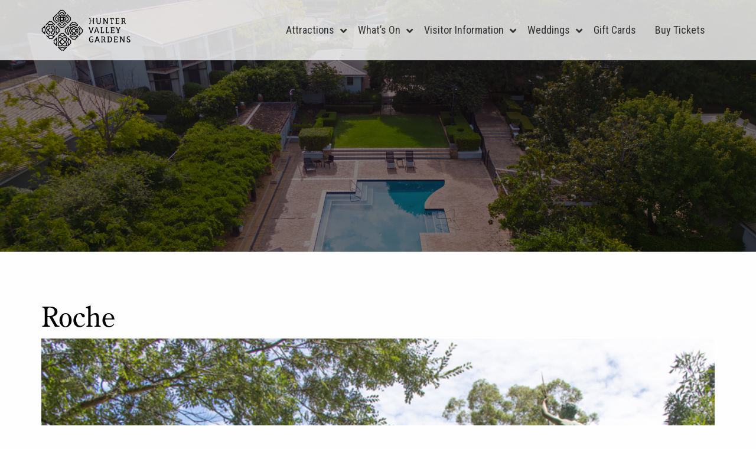

--- FILE ---
content_type: text/html; charset=UTF-8
request_url: https://www.huntervalleygardens.com.au/locations/roche/
body_size: 18419
content:
<!doctype html>
  <html class="no-js" lang="en-AU">
	<head>
		<meta charset="utf-8">
		<meta http-equiv="X-UA-Compatible" content="IE=edge">
<script type="text/javascript">
/* <![CDATA[ */
var gform;gform||(document.addEventListener("gform_main_scripts_loaded",function(){gform.scriptsLoaded=!0}),document.addEventListener("gform/theme/scripts_loaded",function(){gform.themeScriptsLoaded=!0}),window.addEventListener("DOMContentLoaded",function(){gform.domLoaded=!0}),gform={domLoaded:!1,scriptsLoaded:!1,themeScriptsLoaded:!1,isFormEditor:()=>"function"==typeof InitializeEditor,callIfLoaded:function(o){return!(!gform.domLoaded||!gform.scriptsLoaded||!gform.themeScriptsLoaded&&!gform.isFormEditor()||(gform.isFormEditor()&&console.warn("The use of gform.initializeOnLoaded() is deprecated in the form editor context and will be removed in Gravity Forms 3.1."),o(),0))},initializeOnLoaded:function(o){gform.callIfLoaded(o)||(document.addEventListener("gform_main_scripts_loaded",()=>{gform.scriptsLoaded=!0,gform.callIfLoaded(o)}),document.addEventListener("gform/theme/scripts_loaded",()=>{gform.themeScriptsLoaded=!0,gform.callIfLoaded(o)}),window.addEventListener("DOMContentLoaded",()=>{gform.domLoaded=!0,gform.callIfLoaded(o)}))},hooks:{action:{},filter:{}},addAction:function(o,r,e,t){gform.addHook("action",o,r,e,t)},addFilter:function(o,r,e,t){gform.addHook("filter",o,r,e,t)},doAction:function(o){gform.doHook("action",o,arguments)},applyFilters:function(o){return gform.doHook("filter",o,arguments)},removeAction:function(o,r){gform.removeHook("action",o,r)},removeFilter:function(o,r,e){gform.removeHook("filter",o,r,e)},addHook:function(o,r,e,t,n){null==gform.hooks[o][r]&&(gform.hooks[o][r]=[]);var d=gform.hooks[o][r];null==n&&(n=r+"_"+d.length),gform.hooks[o][r].push({tag:n,callable:e,priority:t=null==t?10:t})},doHook:function(r,o,e){var t;if(e=Array.prototype.slice.call(e,1),null!=gform.hooks[r][o]&&((o=gform.hooks[r][o]).sort(function(o,r){return o.priority-r.priority}),o.forEach(function(o){"function"!=typeof(t=o.callable)&&(t=window[t]),"action"==r?t.apply(null,e):e[0]=t.apply(null,e)})),"filter"==r)return e[0]},removeHook:function(o,r,t,n){var e;null!=gform.hooks[o][r]&&(e=(e=gform.hooks[o][r]).filter(function(o,r,e){return!!(null!=n&&n!=o.tag||null!=t&&t!=o.priority)}),gform.hooks[o][r]=e)}});
/* ]]> */
</script>

		<meta name="viewport" content="width=device-width, initial-scale=1.0">
		<meta class="foundation-mq">

		<!-- Sharing Meta Data -->
					<meta property="og:image" content="https://www.huntervalleygardens.com.au/wp-content/uploads/2024/08/hvg_social_560x395px.jpg" />
			<meta name="twitter:image" content="https://www.huntervalleygardens.com.au/wp-content/uploads/2024/08/hvg_social_560x395px.jpg" />
				<meta property="og:site_name" content="Hunter Valley Gardens"/>

		<!-- Icons & Favicons -->
											<link rel="icon" href="https://www.huntervalleygardens.com.au/wp-content/uploads/2019/12/favicon.png">
			<!--[if IE]>
			<link rel="shortcut icon" href="https://www.huntervalleygardens.com.au/wp-content/uploads/2019/12/favicon.png">
			<![endif]-->
			
										<link href="https://www.huntervalleygardens.com.au/wp-content/themes/hicaliber-theme/assets/images/apple-icon-touch.png" rel="apple-touch-icon" />
				

			<meta name="msapplication-TileColor" content="#f01d4f">
			<meta name="msapplication-TileImage" content="https://www.huntervalleygardens.com.au/wp-content/themes/hicaliber-theme/assets/images/win8-tile-icon.png">
			<meta name="theme-color" content="#121212">
	    
		<link rel="pingback" href="https://www.huntervalleygardens.com.au/xmlrpc.php">
		
		<!-- Font Awesome -->
			<script src="https://kit.fontawesome.com/c8ebe26dd2.js" crossorigin="anonymous"></script>
		<!-- Font Awesome -->
		
		
						<script async defer src="https://maps.googleapis.com/maps/api/js?key=AIzaSyBZTLeRmCm1LYsbkcglvhuWRn0w9aN0NmI&libraries=places" type="text/javascript"></script>
				<meta name='robots' content='index, follow, max-image-preview:large, max-snippet:-1, max-video-preview:-1' />
	<style>img:is([sizes="auto" i], [sizes^="auto," i]) { contain-intrinsic-size: 3000px 1500px }</style>
	
	<!-- This site is optimized with the Yoast SEO plugin v25.7 - https://yoast.com/wordpress/plugins/seo/ -->
	<title>Roche Archives - Hunter Valley Gardens</title>
	<link rel="canonical" href="https://www.huntervalleygardens.com.au/locations/roche/" />
	<meta property="og:locale" content="en_US" />
	<meta property="og:type" content="article" />
	<meta property="og:title" content="Roche Archives - Hunter Valley Gardens" />
	<meta property="og:url" content="https://www.huntervalleygardens.com.au/locations/roche/" />
	<meta property="og:site_name" content="Hunter Valley Gardens" />
	<meta name="twitter:card" content="summary_large_image" />
	<script type="application/ld+json" class="yoast-schema-graph">{"@context":"https://schema.org","@graph":[{"@type":"CollectionPage","@id":"https://www.huntervalleygardens.com.au/locations/roche/","url":"https://www.huntervalleygardens.com.au/locations/roche/","name":"Roche Archives - Hunter Valley Gardens","isPartOf":{"@id":"https://www.huntervalleygardens.com.au/#website"},"primaryImageOfPage":{"@id":"https://www.huntervalleygardens.com.au/locations/roche/#primaryimage"},"image":{"@id":"https://www.huntervalleygardens.com.au/locations/roche/#primaryimage"},"thumbnailUrl":"https://www.huntervalleygardens.com.au/wp-content/uploads/2020/04/mercure_4.jpg","breadcrumb":{"@id":"https://www.huntervalleygardens.com.au/locations/roche/#breadcrumb"},"inLanguage":"en-AU"},{"@type":"ImageObject","inLanguage":"en-AU","@id":"https://www.huntervalleygardens.com.au/locations/roche/#primaryimage","url":"https://www.huntervalleygardens.com.au/wp-content/uploads/2020/04/mercure_4.jpg","contentUrl":"https://www.huntervalleygardens.com.au/wp-content/uploads/2020/04/mercure_4.jpg","width":800,"height":520,"caption":"Mercure Hunter Valley Gardens"},{"@type":"BreadcrumbList","@id":"https://www.huntervalleygardens.com.au/locations/roche/#breadcrumb","itemListElement":[{"@type":"ListItem","position":1,"name":"Home","item":"https://www.huntervalleygardens.com.au/"},{"@type":"ListItem","position":2,"name":"Roche"}]},{"@type":"WebSite","@id":"https://www.huntervalleygardens.com.au/#website","url":"https://www.huntervalleygardens.com.au/","name":"Hunter Valley Gardens","description":"The Gardens offer a special place for the appreciation of nature and peaceful reflection.","potentialAction":[{"@type":"SearchAction","target":{"@type":"EntryPoint","urlTemplate":"https://www.huntervalleygardens.com.au/?s={search_term_string}"},"query-input":{"@type":"PropertyValueSpecification","valueRequired":true,"valueName":"search_term_string"}}],"inLanguage":"en-AU"}]}</script>
	<!-- / Yoast SEO plugin. -->


<link rel='dns-prefetch' href='//translate.google.com' />
<link rel='dns-prefetch' href='//maxcdn.bootstrapcdn.com' />
<link rel="alternate" type="application/rss+xml" title="Hunter Valley Gardens &raquo; Feed" href="https://www.huntervalleygardens.com.au/feed/" />
<link rel="alternate" type="application/rss+xml" title="Hunter Valley Gardens &raquo; Roche Location Category Feed" href="https://www.huntervalleygardens.com.au/locations/roche/feed/" />
<link href="https://fonts.googleapis.com/css?family=Roboto:300,300i,400,400i,500,500i,700,700i&display=swap" rel="stylesheet"><link href="https://fonts.googleapis.com/css?family=Roboto:300,300i,400,400i,500,500i,700,700i&display=swap" rel="stylesheet"><script type="text/javascript">
/* <![CDATA[ */
window._wpemojiSettings = {"baseUrl":"https:\/\/s.w.org\/images\/core\/emoji\/16.0.1\/72x72\/","ext":".png","svgUrl":"https:\/\/s.w.org\/images\/core\/emoji\/16.0.1\/svg\/","svgExt":".svg","source":{"concatemoji":"https:\/\/www.huntervalleygardens.com.au\/wp-includes\/js\/wp-emoji-release.min.js?ver=6.8.3"}};
/*! This file is auto-generated */
!function(s,n){var o,i,e;function c(e){try{var t={supportTests:e,timestamp:(new Date).valueOf()};sessionStorage.setItem(o,JSON.stringify(t))}catch(e){}}function p(e,t,n){e.clearRect(0,0,e.canvas.width,e.canvas.height),e.fillText(t,0,0);var t=new Uint32Array(e.getImageData(0,0,e.canvas.width,e.canvas.height).data),a=(e.clearRect(0,0,e.canvas.width,e.canvas.height),e.fillText(n,0,0),new Uint32Array(e.getImageData(0,0,e.canvas.width,e.canvas.height).data));return t.every(function(e,t){return e===a[t]})}function u(e,t){e.clearRect(0,0,e.canvas.width,e.canvas.height),e.fillText(t,0,0);for(var n=e.getImageData(16,16,1,1),a=0;a<n.data.length;a++)if(0!==n.data[a])return!1;return!0}function f(e,t,n,a){switch(t){case"flag":return n(e,"\ud83c\udff3\ufe0f\u200d\u26a7\ufe0f","\ud83c\udff3\ufe0f\u200b\u26a7\ufe0f")?!1:!n(e,"\ud83c\udde8\ud83c\uddf6","\ud83c\udde8\u200b\ud83c\uddf6")&&!n(e,"\ud83c\udff4\udb40\udc67\udb40\udc62\udb40\udc65\udb40\udc6e\udb40\udc67\udb40\udc7f","\ud83c\udff4\u200b\udb40\udc67\u200b\udb40\udc62\u200b\udb40\udc65\u200b\udb40\udc6e\u200b\udb40\udc67\u200b\udb40\udc7f");case"emoji":return!a(e,"\ud83e\udedf")}return!1}function g(e,t,n,a){var r="undefined"!=typeof WorkerGlobalScope&&self instanceof WorkerGlobalScope?new OffscreenCanvas(300,150):s.createElement("canvas"),o=r.getContext("2d",{willReadFrequently:!0}),i=(o.textBaseline="top",o.font="600 32px Arial",{});return e.forEach(function(e){i[e]=t(o,e,n,a)}),i}function t(e){var t=s.createElement("script");t.src=e,t.defer=!0,s.head.appendChild(t)}"undefined"!=typeof Promise&&(o="wpEmojiSettingsSupports",i=["flag","emoji"],n.supports={everything:!0,everythingExceptFlag:!0},e=new Promise(function(e){s.addEventListener("DOMContentLoaded",e,{once:!0})}),new Promise(function(t){var n=function(){try{var e=JSON.parse(sessionStorage.getItem(o));if("object"==typeof e&&"number"==typeof e.timestamp&&(new Date).valueOf()<e.timestamp+604800&&"object"==typeof e.supportTests)return e.supportTests}catch(e){}return null}();if(!n){if("undefined"!=typeof Worker&&"undefined"!=typeof OffscreenCanvas&&"undefined"!=typeof URL&&URL.createObjectURL&&"undefined"!=typeof Blob)try{var e="postMessage("+g.toString()+"("+[JSON.stringify(i),f.toString(),p.toString(),u.toString()].join(",")+"));",a=new Blob([e],{type:"text/javascript"}),r=new Worker(URL.createObjectURL(a),{name:"wpTestEmojiSupports"});return void(r.onmessage=function(e){c(n=e.data),r.terminate(),t(n)})}catch(e){}c(n=g(i,f,p,u))}t(n)}).then(function(e){for(var t in e)n.supports[t]=e[t],n.supports.everything=n.supports.everything&&n.supports[t],"flag"!==t&&(n.supports.everythingExceptFlag=n.supports.everythingExceptFlag&&n.supports[t]);n.supports.everythingExceptFlag=n.supports.everythingExceptFlag&&!n.supports.flag,n.DOMReady=!1,n.readyCallback=function(){n.DOMReady=!0}}).then(function(){return e}).then(function(){var e;n.supports.everything||(n.readyCallback(),(e=n.source||{}).concatemoji?t(e.concatemoji):e.wpemoji&&e.twemoji&&(t(e.twemoji),t(e.wpemoji)))}))}((window,document),window._wpemojiSettings);
/* ]]> */
</script>
<link rel="stylesheet" href="https://www.huntervalleygardens.com.au/wp-content/plugins/instagram-feed/css/sbi-styles.min.css?ver=6.9.1">
<style id='wp-emoji-styles-inline-css' type='text/css'>

	img.wp-smiley, img.emoji {
		display: inline !important;
		border: none !important;
		box-shadow: none !important;
		height: 1em !important;
		width: 1em !important;
		margin: 0 0.07em !important;
		vertical-align: -0.1em !important;
		background: none !important;
		padding: 0 !important;
	}
</style>
<link rel="stylesheet" href="https://www.huntervalleygardens.com.au/wp-includes/css/dist/block-library/style.min.css?ver=6.8.3">
<style id='classic-theme-styles-inline-css' type='text/css'>
/*! This file is auto-generated */
.wp-block-button__link{color:#fff;background-color:#32373c;border-radius:9999px;box-shadow:none;text-decoration:none;padding:calc(.667em + 2px) calc(1.333em + 2px);font-size:1.125em}.wp-block-file__button{background:#32373c;color:#fff;text-decoration:none}
</style>
<style id='global-styles-inline-css' type='text/css'>
:root{--wp--preset--aspect-ratio--square: 1;--wp--preset--aspect-ratio--4-3: 4/3;--wp--preset--aspect-ratio--3-4: 3/4;--wp--preset--aspect-ratio--3-2: 3/2;--wp--preset--aspect-ratio--2-3: 2/3;--wp--preset--aspect-ratio--16-9: 16/9;--wp--preset--aspect-ratio--9-16: 9/16;--wp--preset--color--black: #000000;--wp--preset--color--cyan-bluish-gray: #abb8c3;--wp--preset--color--white: #ffffff;--wp--preset--color--pale-pink: #f78da7;--wp--preset--color--vivid-red: #cf2e2e;--wp--preset--color--luminous-vivid-orange: #ff6900;--wp--preset--color--luminous-vivid-amber: #fcb900;--wp--preset--color--light-green-cyan: #7bdcb5;--wp--preset--color--vivid-green-cyan: #00d084;--wp--preset--color--pale-cyan-blue: #8ed1fc;--wp--preset--color--vivid-cyan-blue: #0693e3;--wp--preset--color--vivid-purple: #9b51e0;--wp--preset--gradient--vivid-cyan-blue-to-vivid-purple: linear-gradient(135deg,rgba(6,147,227,1) 0%,rgb(155,81,224) 100%);--wp--preset--gradient--light-green-cyan-to-vivid-green-cyan: linear-gradient(135deg,rgb(122,220,180) 0%,rgb(0,208,130) 100%);--wp--preset--gradient--luminous-vivid-amber-to-luminous-vivid-orange: linear-gradient(135deg,rgba(252,185,0,1) 0%,rgba(255,105,0,1) 100%);--wp--preset--gradient--luminous-vivid-orange-to-vivid-red: linear-gradient(135deg,rgba(255,105,0,1) 0%,rgb(207,46,46) 100%);--wp--preset--gradient--very-light-gray-to-cyan-bluish-gray: linear-gradient(135deg,rgb(238,238,238) 0%,rgb(169,184,195) 100%);--wp--preset--gradient--cool-to-warm-spectrum: linear-gradient(135deg,rgb(74,234,220) 0%,rgb(151,120,209) 20%,rgb(207,42,186) 40%,rgb(238,44,130) 60%,rgb(251,105,98) 80%,rgb(254,248,76) 100%);--wp--preset--gradient--blush-light-purple: linear-gradient(135deg,rgb(255,206,236) 0%,rgb(152,150,240) 100%);--wp--preset--gradient--blush-bordeaux: linear-gradient(135deg,rgb(254,205,165) 0%,rgb(254,45,45) 50%,rgb(107,0,62) 100%);--wp--preset--gradient--luminous-dusk: linear-gradient(135deg,rgb(255,203,112) 0%,rgb(199,81,192) 50%,rgb(65,88,208) 100%);--wp--preset--gradient--pale-ocean: linear-gradient(135deg,rgb(255,245,203) 0%,rgb(182,227,212) 50%,rgb(51,167,181) 100%);--wp--preset--gradient--electric-grass: linear-gradient(135deg,rgb(202,248,128) 0%,rgb(113,206,126) 100%);--wp--preset--gradient--midnight: linear-gradient(135deg,rgb(2,3,129) 0%,rgb(40,116,252) 100%);--wp--preset--font-size--small: 13px;--wp--preset--font-size--medium: 20px;--wp--preset--font-size--large: 36px;--wp--preset--font-size--x-large: 42px;--wp--preset--spacing--20: 0.44rem;--wp--preset--spacing--30: 0.67rem;--wp--preset--spacing--40: 1rem;--wp--preset--spacing--50: 1.5rem;--wp--preset--spacing--60: 2.25rem;--wp--preset--spacing--70: 3.38rem;--wp--preset--spacing--80: 5.06rem;--wp--preset--shadow--natural: 6px 6px 9px rgba(0, 0, 0, 0.2);--wp--preset--shadow--deep: 12px 12px 50px rgba(0, 0, 0, 0.4);--wp--preset--shadow--sharp: 6px 6px 0px rgba(0, 0, 0, 0.2);--wp--preset--shadow--outlined: 6px 6px 0px -3px rgba(255, 255, 255, 1), 6px 6px rgba(0, 0, 0, 1);--wp--preset--shadow--crisp: 6px 6px 0px rgba(0, 0, 0, 1);}:where(.is-layout-flex){gap: 0.5em;}:where(.is-layout-grid){gap: 0.5em;}body .is-layout-flex{display: flex;}.is-layout-flex{flex-wrap: wrap;align-items: center;}.is-layout-flex > :is(*, div){margin: 0;}body .is-layout-grid{display: grid;}.is-layout-grid > :is(*, div){margin: 0;}:where(.wp-block-columns.is-layout-flex){gap: 2em;}:where(.wp-block-columns.is-layout-grid){gap: 2em;}:where(.wp-block-post-template.is-layout-flex){gap: 1.25em;}:where(.wp-block-post-template.is-layout-grid){gap: 1.25em;}.has-black-color{color: var(--wp--preset--color--black) !important;}.has-cyan-bluish-gray-color{color: var(--wp--preset--color--cyan-bluish-gray) !important;}.has-white-color{color: var(--wp--preset--color--white) !important;}.has-pale-pink-color{color: var(--wp--preset--color--pale-pink) !important;}.has-vivid-red-color{color: var(--wp--preset--color--vivid-red) !important;}.has-luminous-vivid-orange-color{color: var(--wp--preset--color--luminous-vivid-orange) !important;}.has-luminous-vivid-amber-color{color: var(--wp--preset--color--luminous-vivid-amber) !important;}.has-light-green-cyan-color{color: var(--wp--preset--color--light-green-cyan) !important;}.has-vivid-green-cyan-color{color: var(--wp--preset--color--vivid-green-cyan) !important;}.has-pale-cyan-blue-color{color: var(--wp--preset--color--pale-cyan-blue) !important;}.has-vivid-cyan-blue-color{color: var(--wp--preset--color--vivid-cyan-blue) !important;}.has-vivid-purple-color{color: var(--wp--preset--color--vivid-purple) !important;}.has-black-background-color{background-color: var(--wp--preset--color--black) !important;}.has-cyan-bluish-gray-background-color{background-color: var(--wp--preset--color--cyan-bluish-gray) !important;}.has-white-background-color{background-color: var(--wp--preset--color--white) !important;}.has-pale-pink-background-color{background-color: var(--wp--preset--color--pale-pink) !important;}.has-vivid-red-background-color{background-color: var(--wp--preset--color--vivid-red) !important;}.has-luminous-vivid-orange-background-color{background-color: var(--wp--preset--color--luminous-vivid-orange) !important;}.has-luminous-vivid-amber-background-color{background-color: var(--wp--preset--color--luminous-vivid-amber) !important;}.has-light-green-cyan-background-color{background-color: var(--wp--preset--color--light-green-cyan) !important;}.has-vivid-green-cyan-background-color{background-color: var(--wp--preset--color--vivid-green-cyan) !important;}.has-pale-cyan-blue-background-color{background-color: var(--wp--preset--color--pale-cyan-blue) !important;}.has-vivid-cyan-blue-background-color{background-color: var(--wp--preset--color--vivid-cyan-blue) !important;}.has-vivid-purple-background-color{background-color: var(--wp--preset--color--vivid-purple) !important;}.has-black-border-color{border-color: var(--wp--preset--color--black) !important;}.has-cyan-bluish-gray-border-color{border-color: var(--wp--preset--color--cyan-bluish-gray) !important;}.has-white-border-color{border-color: var(--wp--preset--color--white) !important;}.has-pale-pink-border-color{border-color: var(--wp--preset--color--pale-pink) !important;}.has-vivid-red-border-color{border-color: var(--wp--preset--color--vivid-red) !important;}.has-luminous-vivid-orange-border-color{border-color: var(--wp--preset--color--luminous-vivid-orange) !important;}.has-luminous-vivid-amber-border-color{border-color: var(--wp--preset--color--luminous-vivid-amber) !important;}.has-light-green-cyan-border-color{border-color: var(--wp--preset--color--light-green-cyan) !important;}.has-vivid-green-cyan-border-color{border-color: var(--wp--preset--color--vivid-green-cyan) !important;}.has-pale-cyan-blue-border-color{border-color: var(--wp--preset--color--pale-cyan-blue) !important;}.has-vivid-cyan-blue-border-color{border-color: var(--wp--preset--color--vivid-cyan-blue) !important;}.has-vivid-purple-border-color{border-color: var(--wp--preset--color--vivid-purple) !important;}.has-vivid-cyan-blue-to-vivid-purple-gradient-background{background: var(--wp--preset--gradient--vivid-cyan-blue-to-vivid-purple) !important;}.has-light-green-cyan-to-vivid-green-cyan-gradient-background{background: var(--wp--preset--gradient--light-green-cyan-to-vivid-green-cyan) !important;}.has-luminous-vivid-amber-to-luminous-vivid-orange-gradient-background{background: var(--wp--preset--gradient--luminous-vivid-amber-to-luminous-vivid-orange) !important;}.has-luminous-vivid-orange-to-vivid-red-gradient-background{background: var(--wp--preset--gradient--luminous-vivid-orange-to-vivid-red) !important;}.has-very-light-gray-to-cyan-bluish-gray-gradient-background{background: var(--wp--preset--gradient--very-light-gray-to-cyan-bluish-gray) !important;}.has-cool-to-warm-spectrum-gradient-background{background: var(--wp--preset--gradient--cool-to-warm-spectrum) !important;}.has-blush-light-purple-gradient-background{background: var(--wp--preset--gradient--blush-light-purple) !important;}.has-blush-bordeaux-gradient-background{background: var(--wp--preset--gradient--blush-bordeaux) !important;}.has-luminous-dusk-gradient-background{background: var(--wp--preset--gradient--luminous-dusk) !important;}.has-pale-ocean-gradient-background{background: var(--wp--preset--gradient--pale-ocean) !important;}.has-electric-grass-gradient-background{background: var(--wp--preset--gradient--electric-grass) !important;}.has-midnight-gradient-background{background: var(--wp--preset--gradient--midnight) !important;}.has-small-font-size{font-size: var(--wp--preset--font-size--small) !important;}.has-medium-font-size{font-size: var(--wp--preset--font-size--medium) !important;}.has-large-font-size{font-size: var(--wp--preset--font-size--large) !important;}.has-x-large-font-size{font-size: var(--wp--preset--font-size--x-large) !important;}
:where(.wp-block-post-template.is-layout-flex){gap: 1.25em;}:where(.wp-block-post-template.is-layout-grid){gap: 1.25em;}
:where(.wp-block-columns.is-layout-flex){gap: 2em;}:where(.wp-block-columns.is-layout-grid){gap: 2em;}
:root :where(.wp-block-pullquote){font-size: 1.5em;line-height: 1.6;}
</style>
<link rel="stylesheet" href="https://www.huntervalleygardens.com.au/wp-content/plugins/google-language-translator/css/style.css?ver=6.0.20">
<link rel="stylesheet" href="https://www.huntervalleygardens.com.au/wp-content/plugins/custom-facebook-feed/assets/css/cff-style.min.css?ver=4.3.2">
<link rel="stylesheet" href="https://maxcdn.bootstrapcdn.com/font-awesome/4.7.0/css/font-awesome.min.css?ver=6.8.3">
<link rel="stylesheet" href="https://www.huntervalleygardens.com.au/wp-content/themes/hicaliber-theme/vendor/date-picker/air-datepicker.css?ver=2.0.0">
<link rel="stylesheet" href="https://www.huntervalleygardens.com.au/wp-content/themes/hicaliber-theme/vendor/swiper/swiper.min.css?ver=2.0.0">
<link rel="stylesheet" href="https://www.huntervalleygardens.com.au/wp-content/themes/hicaliber-theme/assets/styles/style.css?ver=1669381791">
<link rel="stylesheet" href="https://www.huntervalleygardens.com.au/wp-content/themes/hicaliber-theme/vendor/fancybox/jquery.fancybox.min.css?ver=1669381791">
<link rel="stylesheet" href="https://www.huntervalleygardens.com.au/wp-content/themes/hicaliber-theme/assets/styles/hicaliber-base.css?ver=6.8.3">
<link rel="stylesheet" href="https://www.huntervalleygardens.com.au/wp-content/themes/hicaliber-theme/vendor/motion-ui/dist/motion-ui.min.css?ver=2.0.0">
<link rel="stylesheet" href="https://www.huntervalleygardens.com.au/wp-content/themes/hicaliber-theme/vendor/slick/slick.css?ver=2.0.0">
<link rel="stylesheet" href="https://www.huntervalleygardens.com.au/wp-content/themes/hicaliber-theme/vendor/slick/slick-theme.css?ver=2.0.0">
<link rel="stylesheet" href="https://www.huntervalleygardens.com.au/wp-content/themes/hicaliber-theme/style.css?ver=2.0.0">
<link rel="stylesheet" href="https://www.huntervalleygardens.com.au/wp-content/plugins/hicaliber-geo-ip/assets/css/geo-ip.css?ver=6.8.3">
<link rel="stylesheet" href="https://www.huntervalleygardens.com.au/wp-content/plugins/dd-voucher/assets/css/dd-voucher.css?ver=6.8.3">
<link rel="stylesheet" href="https://www.huntervalleygardens.com.au/wp-content/plugins/hicaliber-map-travel-weather/public/css/htw-css.css?ver=6.8.3">
<link rel="stylesheet" href="https://www.huntervalleygardens.com.au/wp-content/themes/hicaliber-theme/style.css?ver=6.8.3">
<link rel="stylesheet" href="https://www.huntervalleygardens.com.au/wp-content/themes/hicaliber-theme-child/assets/css/hicaliber-child-theme.css?ver=6.8.3">
<link rel="stylesheet" href="https://www.huntervalleygardens.com.au/wp-content/themes/hicaliber-theme-child/style.css?ver=6.8.3">
<script type="text/javascript" src="https://www.huntervalleygardens.com.au/wp-includes/js/jquery/jquery.min.js?ver=3.7.1" id="jquery-core-js"></script>
<script type="text/javascript" src="https://www.huntervalleygardens.com.au/wp-includes/js/jquery/jquery-migrate.min.js?ver=3.4.1" id="jquery-migrate-js"></script>
<link rel="https://api.w.org/" href="https://www.huntervalleygardens.com.au/wp-json/" /><style>.goog-te-gadget{margin-top:2px!important;}p.hello{font-size:12px;color:#666;}div.skiptranslate.goog-te-gadget{display:inline!important;}#google_language_translator{clear:both;}#flags{width:165px;}#flags a{display:inline-block;margin-right:2px;}#google_language_translator{width:auto!important;}div.skiptranslate.goog-te-gadget{display:inline!important;}.goog-tooltip{display: none!important;}.goog-tooltip:hover{display: none!important;}.goog-text-highlight{background-color:transparent!important;border:none!important;box-shadow:none!important;}#google_language_translator select.goog-te-combo{color:#ffffff;}#google_language_translator{color:transparent;}body{top:0px!important;}#goog-gt-{display:none!important;}font font{background-color:transparent!important;box-shadow:none!important;position:initial!important;}#glt-translate-trigger{left:20px;right:auto;}#glt-translate-trigger > span{color:#ffffff;}#glt-translate-trigger{background:#f89406;}</style><style>body {font-family :'Roboto', sans-serif;}h1, h2, h3, h4, h5, h6 {font-family :'Roboto', sans-serif;}.button,.wp-block-button__link:not(.has-background),.woocommerce #respond input#submit, .woocommerce a.button, .woocommerce button.button, .woocommerce input.button,.woocommerce-page .page-elements .woocommerce a.button, .woocommerce-page .page-elements .woocommerce button.button {background-color:#ff5f51}.header-theme .header,.off-canvas li.active,.footer-theme .footer {background-color:#ff5f51}.prod-badge{background-color:#ff5f51}.hic-item-list .pager-column .page-numbers.current {background-color:#ff5f51;}.second-theme-section {background-color:#c2e08e;}.dark-section,.footer-dark .footer,.header-dark .header, .header-dark .header .top-header {background-color:#000000;}.bottom-footer { background-color:rgba(0, 0, 0,.90)}.grey-section {background-color:#F2F2F2;}body:not(.footer-theme) .footer a:hover,body:not(.footer-theme) .footer a:focus,body:not(.footer-theme) .footer .menu a:hover,.page-element:not(.has-bg-img):not(.theme-section) .section-title span,.content-box-icon,.hero a:not(.button),a,.hero-slider .slick-dots li.slick-active button::before,.hero-slider .slick-dots li button:hover:before,.contact-details svg,.testomnial-main-content:before,.testomnial-main-content:after,body:not(.footer-theme) .footer .menu li.active a,.property-item .price_wrap,.footer .footer-layout-3 h4,.product-feature-icon svg,.header .menu li.active > a, .header-light .header .menu li.active > a,.header .menu :not(.menu-button) > a:hover,.dropdown.menu.medium-horizontal > li.is-dropdown-submenu-parent.active > a::after, .dropdown.menu.medium-horizontal > li.is-dropdown-submenu-parent > a:hover:after, .header-light .header .menu a:hover, .testimonial-rating .fa-star, .header-theme-inv .header .menu li > a:hover, .header-theme-inv .header .menu li.active a, .close_side::before, .default-section .hic-icon, .theme-title .hic-title h3, .sidebar ul li.active > a, .sidebar .menu li.active > a {color:#ff5f51}.primary-text {color:#ff5f51 !important;}.theme-section,.main-contact-form,.cnt-sec,#property_filters_options, .header .menu > li > a:before,.section-title:after,.header .menu .is-dropdown-submenu li a:hover, .header .menu .is-dropdown-submenu li.active > a,.hero-form-container,.fancybox-progress,.pagination .current {background-color:#ff5f51}.accordion-title:hover,.is-active .accordion-title {background-color:#ff5f51}.header .menu .menu-button a {background-color:#ff5f51} .header .menu .is-dropdown-submenu li:hover, .header .menu .is-dropdown-submenu li.active {background-color:rgba(255, 95, 81,.85)}.image-overlay-content .content-box:hover .content-box-overlay {background-color:rgba(255, 95, 81,.80)}.gallery-image:before { background-color:rgba(255, 95, 81,.76)}.contact-details [class*="contact-"]::before{color:#ff5f51}.woocommerce-MyAccount-navigation ul li.is-active a, .woocommerce-MyAccount-navigation ul li.is-active a:hover,.woocommerce-page .woocommerce table.shop_table thead th {background-color:#ff5f51}.woocommerce-message {border-top-color:#ff5f51;}.woocommerce-MyAccount-navigation ul li a:hover {color:#ff5f51}.layout-1.hic-tgs .header .contact-info svg path {fill:#ff5f51;}.layout-1.hic-tgs .header .menu-container > .menu > li.active::before {background-color:#ff5f51;}.layout-1.hic-tgs .hero .hero-banner-form .form-wrapper{background-color:#ff5f51}.icon-left-content .hic-icon{color:#ff5f51}.layout-1 .testimonials.default-section .inner-section{background-color:#ff5f51}.button {background-color:#ff5f51;font-size:16px;font-weight:400;}.layout-1 .button:hover,.layout-1 .button:focus {background-color:#666464;}.layout-1 .hero .button:not(.gform_button):hover{background-color:#ff5f51;border-color:#ff5f51; }.layout-1 .button.video-button {background-color:#ff5f51}.layout-1.hic-tgs [class*="split-"].image-right-content.then-left .columns:nth-child(odd) .hic-content,.layout-1.hic-tgs [class*="split-"].image-left-content.then-right .columns:nth-child(even) .hic-content{background-color:#ff5f51}.layout-1.hic-tgs [class*="split-"].content-boxes.about .section-footer .button{background-color:#ff5f51}.layout-1.hic-tgs .has-bg-img .button.gform_button:hover {border-color:#ff5f51;background-color:#ff5f51;}.layout-1.hic-tgs .main-contact-form svg:hover path {fill:#ff5f51;}.layout-1.hic-tgs .main-contact-form a:hover {color:#ff5f51}.layout-1.hic-tgs [class*="split-"].image-left-content.then-right .hic-content,.layout-1.hic-tgs [class*="split-"].image-right-content.then-left .hic-content{background-color:#ff5f51;}.pagination-page .prev, .pagination-page .next, .pagination .current{background-color:#ff5f51;border-color:#ff5f51;}.pagination-page .prev:hover, .pagination-page .next:hover, .pagination .current:hover{color:#ff5f51}.hic-tgs .burger-menu:after,.hic-tgs .burger-menu:before {background-color:#ff5f51;}.hic-tgs .burger-menu:after{box-shadow:0 10px 0 #ff5f51, 0 20px 0 #ff5f51;}.hic-tgs .off-canvas .menu li.active a,.hic-tgs .off-canvas .menu li a:hover,.hic-tgs .off-canvas .menu li a:focus {background-color:#ff5f51}.banner-form-style-1 .hero .button.gform_button {background-color:#ff5f51;}.header .top-bar-right .menu .submenu li:hover,.header .top-bar-right .menu .submenu li.active {background-color:#ff5f51 !important;}.fullscreen-menu-overlay.overlay-scale .menu > li.active > a {color:#ff5f51}.image-grid .hic-image-container .hic-image::after {background-color:rgba(255, 95, 81,.85)}.layout-1.hic-tgs [class*="split-"].image-right-content .section-footer .button-wrapper .button:hover{background-color:#ff5f51;border-color:color:#ff5f51;}.general-form .gform_page_footer input[type="submit"],.general-form .gform_footer input[type="submit"]{background-color:#ff5f51;}.dark-section a:hover, .dark-section a:focus {background-color:rgba(255, 95, 81,.60)}.hic-pricing-table.content-boxes .hic-title,.hic-pricing-table.theme-section .hic-box .button {background-color:#ff5f51;}.ui-datepicker-calendar td a:hover,.ui-datepicker-calendar td a.ui-state-active {background-color:#ff5f51}.button:hover,.button:focus,.slick-current .button.tab,.single-project .description-gallery .slick-arrow,.single-project .tabbed-content .slick-arrow,.woocommerce #respond input#submit:hover, .woocommerce a.button:hover, .woocommerce button.button:hover, .woocommerce input.button:hover,.woocommerce-page .page-elements .woocommerce a.button:hover, .woocommerce-page .page-elements .woocommerce button.button:hover {background-color:#666464}.bpd.bpd_layout_5 .recent-post-button.button:hover, .bpd.bpd_layout_5 .recent-post-button.button:focus,.bpd.bpd_layout_5 .content-boxes-1 .content-box-button:hover,.bpd.bpd_layout_5 .content-boxes-1 .content-box-button:focus{border:1px solid #666464;background-color:#666464}.codefix{}@media (min-width:641px){.header.header-layout-2 .top-bar .top-bar-right::before {background-color:#ff5f51}}</style>		<style type="text/css" id="wp-custom-css">
			
@media (max-width: 640px){
.cta-element .hic-button-wrap .button {
width: 95%;
}
}


@media (max-width: 1023px){
	.mt-adjust-30{
		margin-top: -30px !important;
	}
	.slick-slider{
		margin-bottom: 0px;
	}
}

.ride-detail {
	padding: 15px; border: 1px 	solid #000; 
	min-height: 170px;
	margin: 10px;
}

li.date {
	font-size: 20px;
}

.reveal .gform_footer {text-align: center;}
.reveal .gform_footer .button {min-width: 180px;}

.pb-25 {
	padding-bottom: 25px !important;
}

.pb-35 {
	padding-bottom: 35px !important;
}

.pt-25 {
	padding-top: 25px !important;
}

.pt-35 {
	padding-top: 35px !important;
}

.pt-40 {
	padding-top: 80px !important;
}

.pb-40 {
	padding-bottom: 40px !important;
}

.mt-40 {
	margin-top: 40px !important
}

#roller-widget {
	width: 100%; 
	border: none;	
	min-height: 600px;
}

.sml-text, small-text {
	font-size: 70%;
	text-align: center;
}

.boxes-border .hic-box {
	border: 1px solid #000;
}

@media (min-width: 641px) {
.featured-boxes.split-50-50 .hic-image-container {width: 60%;}
}

.content-block-left-align p {
	text-align: left;
}

.small-button .button {
margin: 6px 5px !important;
padding: 7px 20px !important;
font-size: 14px !important;
}

.white-button .button {
    color: #3d3d3d !important;
    box-shadow: inset 0 0 0 2px #fff !important;
	background-color: #ffcfca !important;
}

.boxed .hic-content {
	border: 1px solid #cbcbcb;
	padding: 15px;
	background-color: #ffffff;
	color: #333;
}

.center-headings h2, .center-headings  h4 {
	text-align: center !important;
}

.boxed h3 {
	color: #333;
}

.small-txt, .small-text {
	font-size: 80%; 
}

@media (min-width: 1024px) {
.footer .footer-col-2 {
    width: 35%;
}
}

.gform_ajax_spinner {
	display: none;
}

.group-rates .grid-container {
	border: 1px solid #ff5f51;
	padding: 20px; 
}

.group-rates .section-header {
    margin-bottom: 15px;
}

.highlight {
	background-color: #fddd48;
	padding: 3px 7px;
}

tr.top-row td {
  background-color: #80a52d;
	color: #fff;
}

tr.d0 td {
  background-color: #f2f6ea ;
}
tr.d1 td {
  background-color: #fff;
}

.button-roller {
    margin: 6px 8px;
    padding: 14px 32px;
    background: none;
    text-transform: uppercase;
    border: none !important;
    cursor: pointer;
    line-height: 1.5;
    font-size: 18px;
    letter-spacing: 0.05rem;
    color: #000;
	border-radius: 4px;
    box-shadow: inset 0 0 0 2px #000;
    -webkit-transition: all 0.3s 0.0833333333s;
    -moz-transition: all 0.3s 0.0833333333s;
    -o-transition: all 0.3s 0.0833333333s;
    transition: all 0.3s 0.0833333333s;
    position: relative;
}

/* Start temp css for Bookings page */

.bookings-page li label {
	font-size: 105%;
	font-weight: 300;
}

#field_15_5, #field_15_7   {
	background-color: #fffcd5;
	padding: 25px;
	margin: 3rem 0;
}

#field_15_9, #field_15_8, #field_15_11, #field_15_4 {
	background-color: #fffcd5;
	padding: 25px;
	margin: 0;
}

#field_15_9 {
	margin-top: 3rem;
}

#field_15_8, #field_15_4 {
	margin-bottom: 3rem;
}

.gfield_description {
	font-size: 80%;
}

.gfield_radio {
	padding-bottom: 2rem;
}

.gfield_label {
	font-size: 24px !important;
	line-height: 1.3;
  font-weight: 400 !important;
  font-family: century-old-style-std, serif !important;
  font-style: normal;
}

#field_15_9 {
	margin-bottom: 0;
	padding-bottom: 0;
}

.cl2020 h2, .cl2020 p {
	color: #fff !important;
}

.registration-page .grid-x>.medium-5, .registration-page  .grid-x>.medium-7, .employment-page  .grid-x>.medium-7  {
    width: 100%;
}


.nsw-tourism-award .hic-image {
    background-size: 80%;
    background-repeat: no-repeat;
}

 /* End temp css for Bookings page */

/* Snow Time Custom Start */

.st-bg-colour {
	background-color: #d4effc;
	padding-top: 75px !important;
	margin: 20px 0;
}

.st-bg-colour-border-top {
  border-top: 75px solid transparent;
  border-image: url(https://www.huntervalleygardens.com.au/wp-content/uploads/2022/05/snow-flakes-top.gif) 75 round;
	margin-bottom: 0;
}

.st-bg-white-border-top {
  border-top: 75px solid transparent;
  border-image: url(https://www.huntervalleygardens.com.au/wp-content/uploads/2023/05/snow-flakes-white-top.gif) 75 round;
}

.st-bg-white {
	padding-top: 75px !important;
	margin: 0;
}

.section-header .sub-heading {
    font-size: 90%;
}

.page-snow-time-in-the-garden-event-program h4.sub-heading {
	font-size: 24px;
	line-height: 1.3;
	font-weight: 400;	
	font-family: century-old-style-std, serif !important;
	font-style: normal;
}

.program-box {
	background-color: #FFDD00;
	padding: 20px 30px;
	font-size: 110%;
	display: block;
}

.st-top-row {
	background-color: #00c0f3;
	color: #fff;
}

.st-bg-margin-bottom .slick-slider, .st-bg-margin-bottom .slick-list {
	margin-bottom: 0 !important;
	background-color: #d4effc;
}

.blue {
	background-color: #e7f6fd !important;
}

.st-map-list h3  {
	font-size: 1.2rem;
}
	
.st-map-list h3 span {
	border: 1px solid #003d6a;
	color: #003d6a;
	padding: 5px 12px;
	border-radius: 50%;
} 

@media (max-width: 640px){
.st-mobile-txt {
    text-align: center;
}

#prohibited .grid-x>.large-2_4 {
  width: 30% ;
	padding: 0;
	margin: 0 auto;
}

.page-element .section-footer .button {
    margin: 3px 4px;
    padding: 7px 15px;
	}
	

	
}

/* Snow Time Custom End */

/* Start temp css for Amaze & Play */

.page-amaze-play-in-the-garden-faqs h2, .center-heading h2, .centre-heading h2 {
	text-align: center;
}

.amp-white {
	background: #ffffff;
	padding: 80px 0 !important;
}

.amp-white-top {
	background: #ffffff;
	padding: 80px 0 0 !important;
}

.amp-white-bottom {
	background: #ffffff;
	padding: 0 0 80px !important;
}

.light-blue {
	background: #d6ebea;
	padding: 80px 0 !important;
}

.light-peach-top {
	background-color: #fde2cf;
	padding: 80px 0 0 !important;	
}

.light-peach-top .slick-slider, 
.light-peach-top .slick-slider .slick-list {
    margin-bottom: 0;
}

.light-peach-bottom {
	background-color: #fde2cf;
	padding: 30px 0 80px !important;	
}

.light-yellow {
	background-color: #fff3d7;
	padding: 80px 0 !important;
}

.amaze-and-play-in-the-garden .light-purple {
	background-color: #e7ddef;	
}

.inflatable-text p {
line-height: 1.3;
}

.quiet-zone .hic-box, .outline-box .grid-container {
padding: 15px;
border: 1px solid #333;
}

/* End temp css for Amaze & Play */

/* Start temp css for Christmas */

.night-rides h3 {
color: #333;
}

.program	{
	margin: 10px 0;
	display: block;
	clear: both;
	font-size: 16px;
}

.program:hover	{
	background-color: #e1ecf3;
}

.date-box {
	width: 20%;
	background-color: #58595b;
	padding: 2px;
	color: #fff;
	display: block;
	float: left;
	margin-right: 5px;
	text-align: center;
}

.date-box-red {
	width: 20%;
	background-color: #f15f55;
	padding: 2px;
	color: #fff;
	display: block;
	float: left;
	margin-right: 5px;
	text-align: center;
}

.date { 
	font-size: 30px;
	display: block;
	padding: 0;
}

.day { 
	font-size: 14px;
	line-height: 5px;
	padding: 0;
}

.show {
	font-weight: 400;
  font-family: century-old-style-std, serif !important;
	font-size: 18px;
	color: #f15f55;
	padding-top: 5px;
}

.lights-title {
	font-weight: bold;
}

.yellow-path {
	border-left: 20px solid #ffdd00;
	padding-left: 10px;
}

.red-path {
	border-left: 20px solid #f15f55;
	padding-left: 10px;	
}

.seating {
	width: 20px;
	height: 20px;
	background-color: #ec008c;
	border-radius: 10px;
	margin-right: 5px;
	display: inline-block;
}

.box-margin-extra {
	margin-bottom: 30px;
}



/* End temp css for Christmas */

/* Start temp css for Rose Week */

.rose-week {
		background-color: #e2ccde !important;	
		background-image: url("https://www.huntervalleygardens.com.au/wp-content/uploads/2023/10/rose-graphic.png") !important;
	background-position: left bottom !important;
  background-repeat: no-repeat !important; 
	background-size: 416px 330px !important;
}

.rose-gallery h4.sub-heading {
font-family: century-old-style-std, serif !important;
font-size: 28px;
	line-height: 1;
}

.rose-week h2 {
		color: #000; 
}

.rose-week p {
		color: #000; 
}

.rose-week-header .bg-helper {
    background: no-repeat top center;
    background-size: cover;
}

/* End temp css for Rose Week */

/* Start temp css for WF */

.wf-pink {
	background-color: #fdeae8;
}

/* End temp css for WF */

/* Start temp css for General */

.primary-white-buttons .button {
	color: #fff;
}



/* End temp css for General */



		</style>
		
		<link href="https://fonts.googleapis.com/css?family=Roboto+Condensed:300,300i,400,400i,700,700i&display=swap" rel="stylesheet">
<!-- Adobe fonts -->
<link rel="stylesheet" href="https://use.typekit.net/aiw7wun.css">
<!-- End Adobe fonts --> 

<!-- Google Tag Manager -->
<script>(function(w,d,s,l,i){w[l]=w[l]||[];w[l].push({'gtm.start':
new Date().getTime(),event:'gtm.js'});var f=d.getElementsByTagName(s)[0],
j=d.createElement(s),dl=l!='dataLayer'?'&l='+l:'';j.async=true;j.src=
'https://www.googletagmanager.com/gtm.js?id='+i+dl;f.parentNode.insertBefore(j,f);
})(window,document,'script','dataLayer','GTM-N7NXFP');</script>
<!-- End Google Tag Manager -->

<!-- Google Tag Manager -->
<script>(function(w,d,s,l,i){w[l]=w[l]||[];w[l].push({'gtm.start':
new Date().getTime(),event:'gtm.js'});var f=d.getElementsByTagName(s)[0],
j=d.createElement(s),dl=l!='dataLayer'?'&l='+l:'';j.async=true;j.src=
'https://www.googletagmanager.com/gtm.js?id='+i+dl;f.parentNode.insertBefore(j,f);
})(window,document,'script','dataLayer','GTM-TLZ9LXC');</script>
<!-- End Google Tag Manager -->

<!-- Google Tag Manager -->
<script>(function(w,d,s,l,i){w[l]=w[l]||[];w[l].push({'gtm.start':
new Date().getTime(),event:'gtm.js'});var f=d.getElementsByTagName(s)[0],
j=d.createElement(s),dl=l!='dataLayer'?'&l='+l:'';j.async=true;j.src=
'https://www.googletagmanager.com/gtm.js?id='+i+dl;f.parentNode.insertBefore(j,f);
})(window,document,'script','dataLayer','GTM-5J6QSZH');</script>
<!-- End Google Tag Manager -->

<script id="roller-checkout" src="https://cdn.rollerdigital.com/scripts/widget/checkout_iframe.js" data-checkout="https://ecom.roller.app/huntervalleygardens/huntervalleygardens/en/products"></script>	</head>
			
	<body class="archive tax-location_cat term-roche term-23 wp-theme-hicaliber-theme wp-child-theme-hicaliber-theme-child sticky-header hicaliber-custom default-width header-transparent footer-light location-mercure-hunter-valley-gardens">

		<!-- Google Tag Manager (noscript) -->
<noscript><iframe src="https://www.googletagmanager.com/ns.html?id=GTM-N7NXFP"
height="0" width="0" style="display:none;visibility:hidden"></iframe></noscript>
<!-- End Google Tag Manager (noscript) -->

<!-- Google Tag Manager (noscript) -->
<noscript><iframe src="https://www.googletagmanager.com/ns.html?id=GTM-TLZ9LXC"
height="0" width="0" style="display:none;visibility:hidden"></iframe></noscript>
<!-- End Google Tag Manager (noscript) -->

<!-- Google Tag Manager (noscript) -->
<noscript><iframe src="https://www.googletagmanager.com/ns.html?id=GTM-5J6QSZH"
height="0" width="0" style="display:none;visibility:hidden"></iframe></noscript>
<!-- End Google Tag Manager (noscript) -->
		<div class="off-canvas-wrapper">
			
			<!-- Load off-canvas container. Feel free to remove if not using. -->			
			
<div class="off-canvas position-right" id="off-canvas" data-off-canvas>
	<ul id="menu-primary-footer-menu" class="vertical menu" data-accordion-menu><li id="menu-item-13451" class="menu-item menu-item-type-post_type menu-item-object-page menu-item-has-children menu-item-13451"><a href="https://www.huntervalleygardens.com.au/attractions/">Attractions</a>
<ul class="vertical menu">
	<li id="menu-item-13452" class="menu-item menu-item-type-post_type menu-item-object-page menu-item-13452"><a href="https://www.huntervalleygardens.com.au/attractions/gardens/">Gardens</a></li>
	<li id="menu-item-13453" class="menu-item menu-item-type-post_type menu-item-object-page menu-item-13453"><a href="https://www.huntervalleygardens.com.au/attractions/shopping-village/">Shopping Village</a></li>
	<li id="menu-item-13456" class="menu-item menu-item-type-custom menu-item-object-custom menu-item-13456"><a href="https://www.huntervalleygardens.com.au/location/aqua-golf-putt-putt/">Aqua Golf &#038; Putt Putt</a></li>
	<li id="menu-item-13458" class="menu-item menu-item-type-post_type menu-item-object-page menu-item-13458"><a href="https://www.huntervalleygardens.com.au/attractions/rides/">Rides</a></li>
</ul>
</li>
<li id="menu-item-13460" class="menu-item menu-item-type-post_type menu-item-object-page menu-item-has-children menu-item-13460"><a href="https://www.huntervalleygardens.com.au/events/">What&#8217;s On</a>
<ul class="vertical menu">
	<li id="menu-item-13466" class="menu-item menu-item-type-custom menu-item-object-custom menu-item-13466"><a href="https://www.huntervalleygardens.com.au/events/christmas-lights-spectacular">Christmas Lights Spectacular</a></li>
	<li id="menu-item-13467" class="menu-item menu-item-type-custom menu-item-object-custom menu-item-13467"><a href="https://www.huntervalleygardens.com.au/events/mega-creatures/">Mega Creatures</a></li>
	<li id="menu-item-14868" class="menu-item menu-item-type-custom menu-item-object-custom menu-item-14868"><a href="https://www.huntervalleygardens.com.au/events/easter-weekend/">Easter Weekend</a></li>
	<li id="menu-item-13468" class="menu-item menu-item-type-custom menu-item-object-custom menu-item-13468"><a href="https://www.huntervalleygardens.com.au/events/mega-creatures-night-safari/">Mega Creatures Night Safari</a></li>
	<li id="menu-item-13464" class="menu-item menu-item-type-custom menu-item-object-custom menu-item-13464"><a href="https://www.huntervalleygardens.com.au/events/snow-time-in-the-garden-2026/">Snow Time in the Garden</a></li>
	<li id="menu-item-13550" class="menu-item menu-item-type-custom menu-item-object-custom menu-item-13550"><a href="https://www.huntervalleygardens.com.au/events/spring-school-holidays-sign-up/">Spring School Holidays</a></li>
</ul>
</li>
<li id="menu-item-13463" class="menu-item menu-item-type-post_type menu-item-object-page menu-item-has-children menu-item-13463"><a href="https://www.huntervalleygardens.com.au/visitor-information/">Visitor Information</a>
<ul class="vertical menu">
	<li id="menu-item-13471" class="menu-item menu-item-type-post_type menu-item-object-page menu-item-13471"><a href="https://www.huntervalleygardens.com.au/hunter-valley-gardens-faqs/">Hunter Valley Gardens FAQ’s</a></li>
	<li id="menu-item-13476" class="menu-item menu-item-type-post_type menu-item-object-page menu-item-13476"><a href="https://www.huntervalleygardens.com.au/visitor-information/about/">About</a></li>
	<li id="menu-item-13474" class="menu-item menu-item-type-post_type menu-item-object-page menu-item-13474"><a href="https://www.huntervalleygardens.com.au/visitor-information/dining/">Dining</a></li>
	<li id="menu-item-13473" class="menu-item menu-item-type-post_type menu-item-object-page menu-item-13473"><a href="https://www.huntervalleygardens.com.au/visitor-information/accommodation/">Accommodation</a></li>
	<li id="menu-item-13478" class="menu-item menu-item-type-custom menu-item-object-custom menu-item-13478"><a href="https://www.huntervalleygardens.com.au/visitor-information/history-of-the-gardens/">History of the Gardens</a></li>
	<li id="menu-item-13475" class="menu-item menu-item-type-post_type menu-item-object-page menu-item-13475"><a href="https://www.huntervalleygardens.com.au/visitor-information/group-packages/">Group Packages</a></li>
	<li id="menu-item-13477" class="menu-item menu-item-type-post_type menu-item-object-page menu-item-13477"><a href="https://www.huntervalleygardens.com.au/contact/">Contact us</a></li>
</ul>
</li>
<li id="menu-item-13459" class="menu-item menu-item-type-post_type menu-item-object-page menu-item-has-children menu-item-13459"><a href="https://www.huntervalleygardens.com.au/weddings/">Weddings</a>
<ul class="vertical menu">
	<li id="menu-item-13481" class="menu-item menu-item-type-post_type menu-item-object-page menu-item-13481"><a href="https://www.huntervalleygardens.com.au/weddings/receptions/">Receptions</a></li>
	<li id="menu-item-13479" class="menu-item menu-item-type-post_type menu-item-object-page menu-item-13479"><a href="https://www.huntervalleygardens.com.au/weddings/ceremonies/">Ceremonies</a></li>
	<li id="menu-item-13480" class="menu-item menu-item-type-post_type menu-item-object-page menu-item-13480"><a href="https://www.huntervalleygardens.com.au/weddings/photography/">Photography</a></li>
</ul>
</li>
<li id="menu-item-13469" class="menu-item menu-item-type-post_type menu-item-object-page menu-item-13469"><a href="https://www.huntervalleygardens.com.au/gift-cards/">Gift Cards</a></li>
<li id="menu-item-13483" class="menu-item menu-item-type-post_type menu-item-object-page menu-item-13483"><a href="https://www.huntervalleygardens.com.au/buy-tickets/">Buy Tickets</a></li>
</ul>
	
</div>
			
			<div class="off-canvas-content" data-off-canvas-content>
				
				<header class="header header-layout-1" role="banner">
							
										
					
					

<div class="top-bar" id="top-bar-menu">
	<div class="grid-container">
		<div class="grid-x grid-padding-x">
			<div class="cell topbar-inner">
				<div class="top-bar-left float-left">
					<div class="logo-wrap">	
						
						<a href="https://www.huntervalleygardens.com.au" >
							
																								<img class="logo show-for-large" src="https://www.huntervalleygardens.com.au/wp-content/uploads/2020/01/Hunter-Valley-Gardens-Horizontal-Logo.png" alt="Hunter Valley Gardens" style="width: px; height: 70px" >
								
								<img class="logo hide-for-large" src="https://www.huntervalleygardens.com.au/wp-content/uploads/2020/01/Hunter-Valley-Gardens-Horizontal-Logo.png" alt="Hunter Valley Gardens" >
													</a>
					</div>
				</div>
				<div class="top-bar-right float-right show-for-large">
					<div class="top">		
						<div class="menu-container show-for-large">
												<ul id="menu-primary-footer-menu-1" class="vertical medium-horizontal menu" data-responsive-menu="accordion medium-dropdown" data-alignment="left"><li class="menu-item menu-item-type-post_type menu-item-object-page menu-item-has-children menu-item-13451"><a href="https://www.huntervalleygardens.com.au/attractions/">Attractions</a>
<ul class="menu">
	<li class="menu-item menu-item-type-post_type menu-item-object-page menu-item-13452"><a href="https://www.huntervalleygardens.com.au/attractions/gardens/">Gardens</a></li>
	<li class="menu-item menu-item-type-post_type menu-item-object-page menu-item-13453"><a href="https://www.huntervalleygardens.com.au/attractions/shopping-village/">Shopping Village</a></li>
	<li class="menu-item menu-item-type-custom menu-item-object-custom menu-item-13456"><a href="https://www.huntervalleygardens.com.au/location/aqua-golf-putt-putt/">Aqua Golf &#038; Putt Putt</a></li>
	<li class="menu-item menu-item-type-post_type menu-item-object-page menu-item-13458"><a href="https://www.huntervalleygardens.com.au/attractions/rides/">Rides</a></li>
</ul>
</li>
<li class="menu-item menu-item-type-post_type menu-item-object-page menu-item-has-children menu-item-13460"><a href="https://www.huntervalleygardens.com.au/events/">What&#8217;s On</a>
<ul class="menu">
	<li class="menu-item menu-item-type-custom menu-item-object-custom menu-item-13466"><a href="https://www.huntervalleygardens.com.au/events/christmas-lights-spectacular">Christmas Lights Spectacular</a></li>
	<li class="menu-item menu-item-type-custom menu-item-object-custom menu-item-13467"><a href="https://www.huntervalleygardens.com.au/events/mega-creatures/">Mega Creatures</a></li>
	<li class="menu-item menu-item-type-custom menu-item-object-custom menu-item-14868"><a href="https://www.huntervalleygardens.com.au/events/easter-weekend/">Easter Weekend</a></li>
	<li class="menu-item menu-item-type-custom menu-item-object-custom menu-item-13468"><a href="https://www.huntervalleygardens.com.au/events/mega-creatures-night-safari/">Mega Creatures Night Safari</a></li>
	<li class="menu-item menu-item-type-custom menu-item-object-custom menu-item-13464"><a href="https://www.huntervalleygardens.com.au/events/snow-time-in-the-garden-2026/">Snow Time in the Garden</a></li>
	<li class="menu-item menu-item-type-custom menu-item-object-custom menu-item-13550"><a href="https://www.huntervalleygardens.com.au/events/spring-school-holidays-sign-up/">Spring School Holidays</a></li>
</ul>
</li>
<li class="menu-item menu-item-type-post_type menu-item-object-page menu-item-has-children menu-item-13463"><a href="https://www.huntervalleygardens.com.au/visitor-information/">Visitor Information</a>
<ul class="menu">
	<li class="menu-item menu-item-type-post_type menu-item-object-page menu-item-13471"><a href="https://www.huntervalleygardens.com.au/hunter-valley-gardens-faqs/">Hunter Valley Gardens FAQ’s</a></li>
	<li class="menu-item menu-item-type-post_type menu-item-object-page menu-item-13476"><a href="https://www.huntervalleygardens.com.au/visitor-information/about/">About</a></li>
	<li class="menu-item menu-item-type-post_type menu-item-object-page menu-item-13474"><a href="https://www.huntervalleygardens.com.au/visitor-information/dining/">Dining</a></li>
	<li class="menu-item menu-item-type-post_type menu-item-object-page menu-item-13473"><a href="https://www.huntervalleygardens.com.au/visitor-information/accommodation/">Accommodation</a></li>
	<li class="menu-item menu-item-type-custom menu-item-object-custom menu-item-13478"><a href="https://www.huntervalleygardens.com.au/visitor-information/history-of-the-gardens/">History of the Gardens</a></li>
	<li class="menu-item menu-item-type-post_type menu-item-object-page menu-item-13475"><a href="https://www.huntervalleygardens.com.au/visitor-information/group-packages/">Group Packages</a></li>
	<li class="menu-item menu-item-type-post_type menu-item-object-page menu-item-13477"><a href="https://www.huntervalleygardens.com.au/contact/">Contact us</a></li>
</ul>
</li>
<li class="menu-item menu-item-type-post_type menu-item-object-page menu-item-has-children menu-item-13459"><a href="https://www.huntervalleygardens.com.au/weddings/">Weddings</a>
<ul class="menu">
	<li class="menu-item menu-item-type-post_type menu-item-object-page menu-item-13481"><a href="https://www.huntervalleygardens.com.au/weddings/receptions/">Receptions</a></li>
	<li class="menu-item menu-item-type-post_type menu-item-object-page menu-item-13479"><a href="https://www.huntervalleygardens.com.au/weddings/ceremonies/">Ceremonies</a></li>
	<li class="menu-item menu-item-type-post_type menu-item-object-page menu-item-13480"><a href="https://www.huntervalleygardens.com.au/weddings/photography/">Photography</a></li>
</ul>
</li>
<li class="menu-item menu-item-type-post_type menu-item-object-page menu-item-13469"><a href="https://www.huntervalleygardens.com.au/gift-cards/">Gift Cards</a></li>
<li class="menu-item menu-item-type-post_type menu-item-object-page menu-item-13483"><a href="https://www.huntervalleygardens.com.au/buy-tickets/">Buy Tickets</a></li>
</ul>									</div>
											</div>
					
				</div>
				<div class="top-bar-right float-right hide-for-large">
					<ul class="menu top">
													<li class="elem"></li>
							<li class="elem"><button class="menu-icon burger-menu" type="button" data-toggle="off-canvas"></button></li>
											</ul>
				</div>
			</div>
		</div>
	</div>
</div>


				</header> <!-- end .header -->

                

                <section class="hero page-banner default-height text-center">
                    <div class="inner-hero">    		
            <div class="hero-main">                
                   <div class="bg-image" style="background-image: url(https://www.huntervalleygardens.com.au/wp-content/uploads/2020/04/mercure_banner.jpg)">
                        <div class="hero-bg-overlay" style="background-color:rgba(10,0,0,0.5);"></div>                    </div>
                    <div class="grid-container">
                        <div class="grid-x grid-padding-x">
                                                         <div class="cell cell-message">
                              <div class="hero-banner-message">
                                    <h1></h1>
                                                                                                        </div>
                            </div>
                        </div>        
                    </div>
                </div>
                    
                            </div>
                                    </section>
            <!-- end .hero -->



			
<section class="body-content">

    <div class="inner-body-content">

	
		<div class="main-content">
                   
            <div class="page-elements">

            	
				   	
				   	<div class="page-element post-element">
                    			<div class="grid-container">

                    				<div class="grid-x grid-padding-x">
		
					    				<main class="main cell" role="main">
						    				
						    					

						    					
										    	<header>
										    		<h1 class="page-title">Roche</h1>
																							    	</header>

										    	

									    										
									    											 
												<!-- To see additional archive styles, visit the /parts directory -->
												<article id="post-3619" class="post-3619 location type-location status-publish has-post-thumbnail hentry location_cat-roche location_cat-stay" role="article">	

	<div class="hic-box has-image">
		
			
			<div class="hic-image-container">
				<a href="https://www.huntervalleygardens.com.au/location/mercure-hunter-valley-gardens/">
					<div class="hic-image" style="background-image: url(https://www.huntervalleygardens.com.au/wp-content/uploads/2020/04/mercure_4.jpg)"></div>	
				</a>				
			</div>			
		
		<div class="hic-content">
						
		<header class="article-header">
			<h3 class="hic-title"><a href="https://www.huntervalleygardens.com.au/location/mercure-hunter-valley-gardens/" rel="bookmark" title="Mercure Hunter Valley Gardens">Mercure Hunter Valley Gardens</a></h3>
			

		</header> <!-- end article header -->
				
		<div class="entry-content hic-blurb" itemprop="text">

				
				Surrounded by beautifully landscaped gardens...							<div class="hic-button-wrap">
					<a class="button" href="https://www.huntervalleygardens.com.au/location/mercure-hunter-valley-gardens/">Read more</a>	
				</div>			
			</div> <!-- end article section -->	
		

		</div>
	</div>

			

</article> <!-- end article -->
											    
																					 
												<!-- To see additional archive styles, visit the /parts directory -->
												<article id="post-3616" class="post-3616 location type-location status-publish has-post-thumbnail hentry location_cat-roche location_cat-stay" role="article">	

	<div class="hic-box has-image">
		
			
			<div class="hic-image-container">
				<a href="https://www.huntervalleygardens.com.au/location/harrigans-accommodation/">
					<div class="hic-image" style="background-image: url(https://www.huntervalleygardens.com.au/wp-content/uploads/2020/04/harrigans_4.jpg)"></div>	
				</a>				
			</div>			
		
		<div class="hic-content">
						
		<header class="article-header">
			<h3 class="hic-title"><a href="https://www.huntervalleygardens.com.au/location/harrigans-accommodation/" rel="bookmark" title="Harrigan&#8217;s Hunter Valley">Harrigan&#8217;s Hunter Valley</a></h3>
			

		</header> <!-- end article header -->
				
		<div class="entry-content hic-blurb" itemprop="text">

				
				We are also within walking distance to Hunter Valley Gardens...							<div class="hic-button-wrap">
					<a class="button" href="https://www.huntervalleygardens.com.au/location/harrigans-accommodation/">Read more</a>	
				</div>			
			</div> <!-- end article section -->	
		

		</div>
	</div>

			

</article> <!-- end article -->
											    
																					 
												<!-- To see additional archive styles, visit the /parts directory -->
												<article id="post-3462" class="post-3462 location type-location status-publish has-post-thumbnail hentry location_cat-restaurants location_cat-roche" role="article">	

	<div class="hic-box has-image">
		
			
			<div class="hic-image-container">
				<a href="https://www.huntervalleygardens.com.au/location/elements/">
					<div class="hic-image" style="background-image: url(https://www.huntervalleygardens.com.au/wp-content/uploads/2020/03/elements_11.jpg)"></div>	
				</a>				
			</div>			
		
		<div class="hic-content">
						
		<header class="article-header">
			<h3 class="hic-title"><a href="https://www.huntervalleygardens.com.au/location/elements/" rel="bookmark" title="éléments bar &#038; dining">éléments bar &#038; dining</a></h3>
			

		</header> <!-- end article header -->
				
		<div class="entry-content hic-blurb" itemprop="text">

				
				éléments in the Hunter Valley serves up the perfect Wine Country dining experience.							<div class="hic-button-wrap">
					<a class="button" href="https://www.huntervalleygardens.com.au/location/elements/">Read more</a>	
				</div>			
			</div> <!-- end article section -->	
		

		</div>
	</div>

			

</article> <!-- end article -->
											    
																					 
												<!-- To see additional archive styles, visit the /parts directory -->
												<article id="post-2230" class="post-2230 location type-location status-publish has-post-thumbnail hentry location_cat-restaurants location_cat-roche" role="article">	

	<div class="hic-box has-image">
		
			
			<div class="hic-image-container">
				<a href="https://www.huntervalleygardens.com.au/location/harrigans/">
					<div class="hic-image" style="background-image: url(https://www.huntervalleygardens.com.au/wp-content/uploads/2020/03/harrigans_hv_1.jpg)"></div>	
				</a>				
			</div>			
		
		<div class="hic-content">
						
		<header class="article-header">
			<h3 class="hic-title"><a href="https://www.huntervalleygardens.com.au/location/harrigans/" rel="bookmark" title="Harrigan&#8217;s Bistro">Harrigan&#8217;s Bistro</a></h3>
			

		</header> <!-- end article header -->
				
		<div class="entry-content hic-blurb" itemprop="text">

				
				Dining at Harrigan’s is always delicious.							<div class="hic-button-wrap">
					<a class="button" href="https://www.huntervalleygardens.com.au/location/harrigans/">Read more</a>	
				</div>			
			</div> <!-- end article section -->	
		

		</div>
	</div>

			

</article> <!-- end article -->
											    
												

																								
																				
										</main> <!-- end #main -->
</div>
</div>
					</div>

                  
                		  

				</div>								
	    
			</div> 

				    
		</div> 

</section>




				
				
				<footer class="footer footer-layout-3" role="contentinfo">
					
					
					
						<div class="grid-container">
							<div class="inner-footer grid-x grid-padding-x">
																		<div class="cell large-auto footer-col footer-col-1">
																						<div class="footer-blurb"><div class="footer-top-signup footer-theme-column">
<h2>Sign up for news and events.</h2>
<script type="text/javascript">
/* <![CDATA[ */
var gform;gform||(document.addEventListener("gform_main_scripts_loaded",function(){gform.scriptsLoaded=!0}),document.addEventListener("gform/theme/scripts_loaded",function(){gform.themeScriptsLoaded=!0}),window.addEventListener("DOMContentLoaded",function(){gform.domLoaded=!0}),gform={domLoaded:!1,scriptsLoaded:!1,themeScriptsLoaded:!1,isFormEditor:()=>"function"==typeof InitializeEditor,callIfLoaded:function(o){return!(!gform.domLoaded||!gform.scriptsLoaded||!gform.themeScriptsLoaded&&!gform.isFormEditor()||(gform.isFormEditor()&&console.warn("The use of gform.initializeOnLoaded() is deprecated in the form editor context and will be removed in Gravity Forms 3.1."),o(),0))},initializeOnLoaded:function(o){gform.callIfLoaded(o)||(document.addEventListener("gform_main_scripts_loaded",()=>{gform.scriptsLoaded=!0,gform.callIfLoaded(o)}),document.addEventListener("gform/theme/scripts_loaded",()=>{gform.themeScriptsLoaded=!0,gform.callIfLoaded(o)}),window.addEventListener("DOMContentLoaded",()=>{gform.domLoaded=!0,gform.callIfLoaded(o)}))},hooks:{action:{},filter:{}},addAction:function(o,r,e,t){gform.addHook("action",o,r,e,t)},addFilter:function(o,r,e,t){gform.addHook("filter",o,r,e,t)},doAction:function(o){gform.doHook("action",o,arguments)},applyFilters:function(o){return gform.doHook("filter",o,arguments)},removeAction:function(o,r){gform.removeHook("action",o,r)},removeFilter:function(o,r,e){gform.removeHook("filter",o,r,e)},addHook:function(o,r,e,t,n){null==gform.hooks[o][r]&&(gform.hooks[o][r]=[]);var d=gform.hooks[o][r];null==n&&(n=r+"_"+d.length),gform.hooks[o][r].push({tag:n,callable:e,priority:t=null==t?10:t})},doHook:function(r,o,e){var t;if(e=Array.prototype.slice.call(e,1),null!=gform.hooks[r][o]&&((o=gform.hooks[r][o]).sort(function(o,r){return o.priority-r.priority}),o.forEach(function(o){"function"!=typeof(t=o.callable)&&(t=window[t]),"action"==r?t.apply(null,e):e[0]=t.apply(null,e)})),"filter"==r)return e[0]},removeHook:function(o,r,t,n){var e;null!=gform.hooks[o][r]&&(e=(e=gform.hooks[o][r]).filter(function(o,r,e){return!!(null!=n&&n!=o.tag||null!=t&&t!=o.priority)}),gform.hooks[o][r]=e)}});
/* ]]&gt; */
</script>

                <div class='gf_browser_chrome gform_wrapper gform_legacy_markup_wrapper gform-theme--no-framework gf_simple_horizontal_wrapper' data-form-theme='legacy' data-form-index='0' id='gform_wrapper_4' ><div id='gf_4' class='gform_anchor' tabindex='-1'></div><form method='post' enctype='multipart/form-data' target='gform_ajax_frame_4' id='gform_4' class='gf_simple_horizontal' action='/locations/roche/#gf_4' data-formid='4' novalidate>
                        <div class='gform-body gform_body'><ul id='gform_fields_4' class='gform_fields top_label form_sublabel_below description_below validation_below'><li id="field_4_1" class="gfield gfield--type-text no-top-label gf_inline gfield_contains_required field_sublabel_below gfield--no-description field_description_below field_validation_below gfield_visibility_visible"  ><label class='gfield_label gform-field-label' for='input_4_1'>First Name<span class="gfield_required"><span class="gfield_required gfield_required_asterisk">*</span></span></label><div class='ginput_container ginput_container_text'><input name='input_1' id='input_4_1' type='text' value='' class='medium'    placeholder='First Name' aria-required="true" aria-invalid="false"   /></div></li><li id="field_4_2" class="gfield gfield--type-text no-top-label gf_inline gfield_contains_required field_sublabel_below gfield--no-description field_description_below field_validation_below gfield_visibility_visible"  ><label class='gfield_label gform-field-label' for='input_4_2'>Last Name<span class="gfield_required"><span class="gfield_required gfield_required_asterisk">*</span></span></label><div class='ginput_container ginput_container_text'><input name='input_2' id='input_4_2' type='text' value='' class='medium'    placeholder='Last Name' aria-required="true" aria-invalid="false"   /></div></li><li id="field_4_3" class="gfield gfield--type-email no-top-label gf_inline gfield_contains_required field_sublabel_below gfield--no-description field_description_below field_validation_below gfield_visibility_visible"  ><label class='gfield_label gform-field-label' for='input_4_3'>Email<span class="gfield_required"><span class="gfield_required gfield_required_asterisk">*</span></span></label><div class='ginput_container ginput_container_email'>
                            <input name='input_3' id='input_4_3' type='email' value='' class='medium'   placeholder='Email' aria-required="true" aria-invalid="false"  />
                        </div></li><li id="field_4_4" class="gfield gfield--type-text no-top-label gf_inline clear-mask postcode gfield_contains_required field_sublabel_below gfield--no-description field_description_below field_validation_below gfield_visibility_visible"  ><label class='gfield_label gform-field-label' for='input_4_4'>Postcode<span class="gfield_required"><span class="gfield_required gfield_required_asterisk">*</span></span></label><div class='ginput_container ginput_container_text'><input name='input_4' id='input_4_4' type='text' value='' class='medium'    placeholder='Postcode' aria-required="true" aria-invalid="false"   /></div></li><li id="field_4_6" class="gfield gfield--type-hidden gfield--width-full gform_hidden field_sublabel_below gfield--no-description field_description_below field_validation_below gfield_visibility_visible"  ><div class='ginput_container ginput_container_text'><input name='input_6' id='input_4_6' type='hidden' class='gform_hidden'  aria-invalid="false" value='hvg_web_sign_up' /></div></li><li id="field_4_5" class="gfield gfield--type-captcha gfield--width-full no-top-label field_sublabel_below gfield--no-description field_description_below field_validation_below gfield_visibility_visible"  ><label class='gfield_label gform-field-label' for='input_4_5'>CAPTCHA</label><div id='input_4_5' class='ginput_container ginput_recaptcha' data-sitekey='6LdAcp4UAAAAAGTfiKEQc_pfP651v1t3Hm88hGRc'  data-theme='light' data-tabindex='0'  data-badge=''></div></li><li id="field_4_7" class="gfield gfield--type-honeypot gform_validation_container field_sublabel_below gfield--has-description field_description_below field_validation_below gfield_visibility_visible"  ><label class='gfield_label gform-field-label' for='input_4_7'>Company</label><div class='ginput_container'><input name='input_7' id='input_4_7' type='text' value='' autocomplete='new-password'/></div><div class='gfield_description' id='gfield_description_4_7'>This field is for validation purposes and should be left unchanged.</div></li></ul></div>
        <div class='gform-footer gform_footer top_label'> <input type='submit' id='gform_submit_button_4' class='gform_button button' onclick='gform.submission.handleButtonClick(this);' data-submission-type='submit' value='Submit'  /> <input type='hidden' name='gform_ajax' value='form_id=4&amp;title=&amp;description=&amp;tabindex=0&amp;theme=legacy&amp;styles=[]&amp;hash=026c6177295c6d67a4b8479c3ce78176' />
            <input type='hidden' class='gform_hidden' name='gform_submission_method' data-js='gform_submission_method_4' value='iframe' />
            <input type='hidden' class='gform_hidden' name='gform_theme' data-js='gform_theme_4' id='gform_theme_4' value='legacy' />
            <input type='hidden' class='gform_hidden' name='gform_style_settings' data-js='gform_style_settings_4' id='gform_style_settings_4' value='[]' />
            <input type='hidden' class='gform_hidden' name='is_submit_4' value='1' />
            <input type='hidden' class='gform_hidden' name='gform_submit' value='4' />
            
            <input type='hidden' class='gform_hidden' name='gform_unique_id' value='' />
            <input type='hidden' class='gform_hidden' name='state_4' value='WyJbXSIsImZhYjVjMmRlNDU5MmVhODdkNTExOWU2YmRjNDNiMjg5Il0=' />
            <input type='hidden' autocomplete='off' class='gform_hidden' name='gform_target_page_number_4' id='gform_target_page_number_4' value='0' />
            <input type='hidden' autocomplete='off' class='gform_hidden' name='gform_source_page_number_4' id='gform_source_page_number_4' value='1' />
            <input type='hidden' name='gform_field_values' value='' />
            
        </div>
                        </form>
                        </div>
		                <iframe style='display:none;width:0px;height:0px;' src='about:blank' name='gform_ajax_frame_4' id='gform_ajax_frame_4' title='This iframe contains the logic required to handle Ajax powered Gravity Forms.'></iframe>
		                <script type="text/javascript">
/* <![CDATA[ */
 gform.initializeOnLoaded( function() {gformInitSpinner( 4, 'https://www.huntervalleygardens.com.au/wp-content/plugins/gravityforms/images/spinner.svg', true );jQuery('#gform_ajax_frame_4').on('load',function(){var contents = jQuery(this).contents().find('*').html();var is_postback = contents.indexOf('GF_AJAX_POSTBACK') >= 0;if(!is_postback){return;}var form_content = jQuery(this).contents().find('#gform_wrapper_4');var is_confirmation = jQuery(this).contents().find('#gform_confirmation_wrapper_4').length > 0;var is_redirect = contents.indexOf('gformRedirect(){') >= 0;var is_form = form_content.length > 0 && ! is_redirect && ! is_confirmation;var mt = parseInt(jQuery('html').css('margin-top'), 10) + parseInt(jQuery('body').css('margin-top'), 10) + 100;if(is_form){jQuery('#gform_wrapper_4').html(form_content.html());if(form_content.hasClass('gform_validation_error')){jQuery('#gform_wrapper_4').addClass('gform_validation_error');} else {jQuery('#gform_wrapper_4').removeClass('gform_validation_error');}setTimeout( function() { /* delay the scroll by 50 milliseconds to fix a bug in chrome */ jQuery(document).scrollTop(jQuery('#gform_wrapper_4').offset().top - mt); }, 50 );if(window['gformInitDatepicker']) {gformInitDatepicker();}if(window['gformInitPriceFields']) {gformInitPriceFields();}var current_page = jQuery('#gform_source_page_number_4').val();gformInitSpinner( 4, 'https://www.huntervalleygardens.com.au/wp-content/plugins/gravityforms/images/spinner.svg', true );jQuery(document).trigger('gform_page_loaded', [4, current_page]);window['gf_submitting_4'] = false;}else if(!is_redirect){var confirmation_content = jQuery(this).contents().find('.GF_AJAX_POSTBACK').html();if(!confirmation_content){confirmation_content = contents;}jQuery('#gform_wrapper_4').replaceWith(confirmation_content);jQuery(document).scrollTop(jQuery('#gf_4').offset().top - mt);jQuery(document).trigger('gform_confirmation_loaded', [4]);window['gf_submitting_4'] = false;wp.a11y.speak(jQuery('#gform_confirmation_message_4').text());}else{jQuery('#gform_4').append(contents);if(window['gformRedirect']) {gformRedirect();}}jQuery(document).trigger("gform_pre_post_render", [{ formId: "4", currentPage: "current_page", abort: function() { this.preventDefault(); } }]);        if (event && event.defaultPrevented) {                return;        }        const gformWrapperDiv = document.getElementById( "gform_wrapper_4" );        if ( gformWrapperDiv ) {            const visibilitySpan = document.createElement( "span" );            visibilitySpan.id = "gform_visibility_test_4";            gformWrapperDiv.insertAdjacentElement( "afterend", visibilitySpan );        }        const visibilityTestDiv = document.getElementById( "gform_visibility_test_4" );        let postRenderFired = false;        function triggerPostRender() {            if ( postRenderFired ) {                return;            }            postRenderFired = true;            gform.core.triggerPostRenderEvents( 4, current_page );            if ( visibilityTestDiv ) {                visibilityTestDiv.parentNode.removeChild( visibilityTestDiv );            }        }        function debounce( func, wait, immediate ) {            var timeout;            return function() {                var context = this, args = arguments;                var later = function() {                    timeout = null;                    if ( !immediate ) func.apply( context, args );                };                var callNow = immediate && !timeout;                clearTimeout( timeout );                timeout = setTimeout( later, wait );                if ( callNow ) func.apply( context, args );            };        }        const debouncedTriggerPostRender = debounce( function() {            triggerPostRender();        }, 200 );        if ( visibilityTestDiv && visibilityTestDiv.offsetParent === null ) {            const observer = new MutationObserver( ( mutations ) => {                mutations.forEach( ( mutation ) => {                    if ( mutation.type === 'attributes' && visibilityTestDiv.offsetParent !== null ) {                        debouncedTriggerPostRender();                        observer.disconnect();                    }                });            });            observer.observe( document.body, {                attributes: true,                childList: false,                subtree: true,                attributeFilter: [ 'style', 'class' ],            });        } else {            triggerPostRender();        }    } );} ); 
/* ]]&gt; */
</script>

</div>
</div>										</div>
																			<div class="cell large-auto footer-col footer-col-2">
																						<div class="footer-blurb"><div class="contact-details">
<div class="contact-address"><a href="https://g.page/hvgardens?share" target="_blank" rel="noopener"><i class="fa fa-map-marker" aria-hidden="true"></i> Broke Road, Pokolbin NSW 2320</a></div>
</div>
</div>										</div>
																			<div class="cell large-auto footer-col footer-col-3">
																						
                     <div class="social-media-container">
						      
                            <ul class="social-media">
                                
                                                                <li>
                                  <a href="https://www.facebook.com/huntervalleygardens/" rel="noopener" target="_blank"><span class="hidden">Facebook</span><i class="fab fa-facebook-f"></i> </a>
                                </li>
                                
                                  
                                                                 <li>
                                  <a href="https://www.instagram.com/huntervalleygardens/" rel="noopener" target="_blank" ><span class="hidden">Instagram</span><i class="fab fa-instagram"></i></a>
                                </li>
                                                                
                                                              
                                
                                                                
                                
                                                                
                              
                                 
                                 
                                                                 
                              </ul>
                              
                          </div>

 										</div>
																			<div class="cell large-auto footer-col footer-col-4">
																																</div>
																								</div>
						</div>

					
					



						

				</footer> <!-- end .footer -->
			
					<div class="bottom-footer with-colophon-link">
		<div class="grid-container">
			<div class="grid-x grid-padding-x">
				<div class="cell">
										    <div class="copyright">
					        <p>&copy; 2026 Roche Group Pty Limited. All Rights Reserved.</p>
					    </div>
						
					
					
						<div class="colophon-link"><ul class="menu">

						
							<li><a href="https://www.huntervalleygardens.com.au/employment-opportunities/" class="colophon-text">Employment Opportunities</a></li>

						
							<li><a href="/terms-and-conditions" class="colophon-text">Terms and Conditions</a></li>

						
							<li><a href="https://www.huntervalleygardens.com.au/privacy-policy/" class="colophon-text">Privacy Policy</a></li>

						
							<li><a href="https://www.huntervalleygardens.com.au/contact/" class="colophon-text">Contact us</a></li>

						
						</ul></div>

										
					<!-- <p class="privacy"> | </p> -->
				</div>
			
			
			</div>
		</div>
	</div>				
			</div>  <!-- end .off-canvas-content -->
					
		</div> <!-- end .off-canvas-wrapper -->
		
		<script type="speculationrules">
{"prefetch":[{"source":"document","where":{"and":[{"href_matches":"\/*"},{"not":{"href_matches":["\/wp-*.php","\/wp-admin\/*","\/wp-content\/uploads\/*","\/wp-content\/*","\/wp-content\/plugins\/*","\/wp-content\/themes\/hicaliber-theme-child\/*","\/wp-content\/themes\/hicaliber-theme\/*","\/*\\?(.+)"]}},{"not":{"selector_matches":"a[rel~=\"nofollow\"]"}},{"not":{"selector_matches":".no-prefetch, .no-prefetch a"}}]},"eagerness":"conservative"}]}
</script>
<!-- Custom Facebook Feed JS -->
<script type="text/javascript">var cffajaxurl = "https://www.huntervalleygardens.com.au/wp-admin/admin-ajax.php";
var cfflinkhashtags = "true";
</script>
<div id="flags" style="display:none" class="size18"><ul id="sortable" class="ui-sortable"><li id="Chinese (Simplified)"><a href="#" title="Chinese (Simplified)" class="nturl notranslate zh-CN flag Chinese (Simplified)"></a></li><li id="English"><a href="#" title="English" class="nturl notranslate en flag united-states"></a></li></ul></div><div id='glt-footer'><div id="google_language_translator" class="default-language-en"></div></div><script>function GoogleLanguageTranslatorInit() { new google.translate.TranslateElement({pageLanguage: 'en', includedLanguages:'zh-CN,en', layout: google.translate.TranslateElement.InlineLayout.HORIZONTAL, autoDisplay: false}, 'google_language_translator');}</script><!-- Instagram Feed JS -->
<script type="text/javascript">
var sbiajaxurl = "https://www.huntervalleygardens.com.au/wp-admin/admin-ajax.php";
</script>
<script type="text/javascript" src="https://www.huntervalleygardens.com.au/wp-content/plugins/google-language-translator/js/scripts.js?ver=6.0.20" id="scripts-js"></script>
<script type="text/javascript" src="//translate.google.com/translate_a/element.js?cb=GoogleLanguageTranslatorInit" id="scripts-google-js"></script>
<script type="text/javascript" src="https://www.huntervalleygardens.com.au/wp-content/plugins/custom-facebook-feed/assets/js/cff-scripts.min.js?ver=4.3.2" id="cffscripts-js"></script>
<script type="text/javascript" src="https://www.huntervalleygardens.com.au/wp-content/themes/hicaliber-theme/vendor/jquery-validate/jquery.validate.min.js?ver=2.0.0" id="jquery-validate_js-js"></script>
<script type="text/javascript" src="https://www.huntervalleygardens.com.au/wp-content/themes/hicaliber-theme/vendor/moment/moment.min.js?ver=2.0.0" id="moment_js-js"></script>
<script type="text/javascript" src="https://www.huntervalleygardens.com.au/wp-content/themes/hicaliber-theme/vendor/date-picker/air-datepicker.js?ver=2.0.0" id="date-picker_js-js"></script>
<script type="text/javascript" src="https://www.huntervalleygardens.com.au/wp-content/themes/hicaliber-theme/vendor/swiper/swiper.min.js?ver=2.0.0" id="swiper_js-js"></script>
<script type="text/javascript" src="https://www.huntervalleygardens.com.au/wp-content/themes/hicaliber-theme/vendor/isotope/isotope.pkgd.min.js?ver=2.0.0" id="isotope_js-js"></script>
<script type="text/javascript" id="site-js-js-extra">
/* <![CDATA[ */
var hep = {"site_url":"https:\/\/www.huntervalleygardens.com.au","permalink":"https:\/\/www.huntervalleygardens.com.au\/location\/mercure-hunter-valley-gardens\/","adminurl":"https:\/\/www.huntervalleygardens.com.au\/wp-admin\/","ajaxurl":"https:\/\/www.huntervalleygardens.com.au\/wp-admin\/admin-ajax.php","pinmapDefault":"https:\/\/www.huntervalleygardens.com.au\/wp-content\/uploads\/2020\/03\/pin-map-default.png","pinmapSelected":"https:\/\/www.huntervalleygardens.com.au\/wp-content\/uploads\/2020\/03\/pin-map-default.png","mapCenterLat":"-32.773484","mapCenterLng":"151.297551","mapZoom":"18"};
/* ]]> */
</script>
<script type="text/javascript" src="https://www.huntervalleygardens.com.au/wp-content/themes/hicaliber-theme/assets/scripts/scripts.js?ver=1669381791" id="site-js-js"></script>
<script type="text/javascript" src="https://www.huntervalleygardens.com.au/wp-content/themes/hicaliber-theme/assets/scripts/hic-scripts.js?ver=6.8.3" id="hic-site-js-js"></script>
<script type="text/javascript" src="https://www.huntervalleygardens.com.au/wp-content/themes/hicaliber-theme/vendor/fancybox/jquery.fancybox.min.js?ver=1669381791" id="fancybox-js"></script>
<script type="text/javascript" src="https://www.huntervalleygardens.com.au/wp-content/themes/hicaliber-theme/vendor/what-input/what-input.min.js?ver=2.0.0" id="what-input-js-js-1-js"></script>
<script type="text/javascript" src="https://www.huntervalleygardens.com.au/wp-content/themes/hicaliber-theme/vendor/slick/slick.min.js?ver=2.0.0" id="slick-js-1-js"></script>
<script type="text/javascript" src="https://www.huntervalleygardens.com.au/wp-content/themes/hicaliber-theme/page-content-builder/assets/js/hic-pagination.js?ver=2.0.0" id="hic-pagination-js-1-js"></script>
<script type="text/javascript" src="https://www.huntervalleygardens.com.au/wp-content/themes/hicaliber-theme/page-content-builder/assets/js/jquery.simplePagination.js?ver=2.0.0" id="jquery-simplePagination-js-js-1-js"></script>
<script type="text/javascript" src="https://www.huntervalleygardens.com.au/wp-content/themes/hicaliber-theme/page-content-builder/assets/js/hic-lightbox.js?ver=2.0.0" id="hic-lightbox-js-js-1-js"></script>
<script type="text/javascript" src="https://www.huntervalleygardens.com.au/wp-content/themes/hicaliber-theme/page-content-builder/assets/js/loadmore.js?ver=2.0.0" id="loadmore-js-js-1-js"></script>
<script type="text/javascript" src="https://www.huntervalleygardens.com.au/wp-content/themes/hicaliber-theme/project-module/assets/js/project-module.js?ver=2.0.0" id="projects-js-1-js"></script>
<script type="text/javascript" src="https://www.huntervalleygardens.com.au/wp-content/themes/hicaliber-theme/location-module/assets/js/locations.js?ver=2.0.0" id="location-js-1-js"></script>
<script type="text/javascript" src="https://www.huntervalleygardens.com.au/wp-content/themes/hicaliber-theme/vendor/scrollreveal/scrollreveal.min.js?ver=2.0.0" id="scrollreveal-js-js"></script>
<script type="text/javascript" src="https://www.huntervalleygardens.com.au/wp-content/plugins/hicaliber-geo-ip/assets/js/geo-ip.js?ver=1" id="geo-ip-js-js"></script>
<script type="text/javascript" src="https://www.huntervalleygardens.com.au/wp-content/plugins/hicaliber-map-travel-weather/public/vendor/geodesy/js/latlon-spherical.js?ver=1.1.2" id="htw-latlon-spherical-js"></script>
<script type="text/javascript" src="https://www.huntervalleygardens.com.au/wp-content/plugins/hicaliber-map-travel-weather/public/vendor/geodesy/js/dms.js?ver=1.1.2" id="htw-dms-js"></script>
<script type="text/javascript" id="htw-js-extra">
/* <![CDATA[ */
var htw = {"adminUrl":"https:\/\/www.huntervalleygardens.com.au\/wp-admin\/","ajaxUrl":"https:\/\/www.huntervalleygardens.com.au\/wp-admin\/admin-ajax.php","locations":"[]","mapPins":{"userLocationPin":"https:\/\/www.huntervalleygardens.com.au\/wp-content\/plugins\/hicaliber-map-travel-weather\/public\/images\/icon-user-location.png","defaultPin":"https:\/\/www.huntervalleygardens.com.au\/wp-content\/plugins\/hicaliber-map-travel-weather\/public\/images\/icon-default.png","selectedPin":"https:\/\/www.huntervalleygardens.com.au\/wp-content\/plugins\/hicaliber-map-travel-weather\/public\/images\/icon-selected-with-icon.png"}};
/* ]]> */
</script>
<script type="text/javascript" src="https://www.huntervalleygardens.com.au/wp-content/plugins/hicaliber-map-travel-weather/public/js/htw-js.js?ver=1" id="htw-js"></script>
<script type="text/javascript" src="https://www.huntervalleygardens.com.au/wp-content/themes/hicaliber-theme-child/assets/js/custom-script.js?ver=1.0" id="child-custom-js-js"></script>
<script type="text/javascript" src="https://www.huntervalleygardens.com.au/wp-includes/js/dist/dom-ready.min.js?ver=f77871ff7694fffea381" id="wp-dom-ready-js"></script>
<script type="text/javascript" src="https://www.huntervalleygardens.com.au/wp-includes/js/dist/hooks.min.js?ver=4d63a3d491d11ffd8ac6" id="wp-hooks-js"></script>
<script type="text/javascript" src="https://www.huntervalleygardens.com.au/wp-includes/js/dist/i18n.min.js?ver=5e580eb46a90c2b997e6" id="wp-i18n-js"></script>
<script type="text/javascript" id="wp-i18n-js-after">
/* <![CDATA[ */
wp.i18n.setLocaleData( { 'text direction\u0004ltr': [ 'ltr' ] } );
/* ]]> */
</script>
<script type="text/javascript" id="wp-a11y-js-translations">
/* <![CDATA[ */
( function( domain, translations ) {
	var localeData = translations.locale_data[ domain ] || translations.locale_data.messages;
	localeData[""].domain = domain;
	wp.i18n.setLocaleData( localeData, domain );
} )( "default", {"translation-revision-date":"2025-08-19 23:02:24+0000","generator":"GlotPress\/4.0.1","domain":"messages","locale_data":{"messages":{"":{"domain":"messages","plural-forms":"nplurals=2; plural=n != 1;","lang":"en_AU"},"Notifications":["Notifications"]}},"comment":{"reference":"wp-includes\/js\/dist\/a11y.js"}} );
/* ]]> */
</script>
<script type="text/javascript" src="https://www.huntervalleygardens.com.au/wp-includes/js/dist/a11y.min.js?ver=3156534cc54473497e14" id="wp-a11y-js"></script>
<script type="text/javascript" defer='defer' src="https://www.huntervalleygardens.com.au/wp-content/plugins/gravityforms/js/jquery.json.min.js?ver=2.9.16" id="gform_json-js"></script>
<script type="text/javascript" id="gform_gravityforms-js-extra">
/* <![CDATA[ */
var gform_i18n = {"datepicker":{"days":{"monday":"Mo","tuesday":"Tu","wednesday":"We","thursday":"Th","friday":"Fr","saturday":"Sa","sunday":"Su"},"months":{"january":"January","february":"February","march":"March","april":"April","may":"May","june":"June","july":"July","august":"August","september":"September","october":"October","november":"November","december":"December"},"firstDay":1,"iconText":"Select date"}};
var gf_legacy_multi = [];
var gform_gravityforms = {"strings":{"invalid_file_extension":"This type of file is not allowed. Must be one of the following:","delete_file":"Delete this file","in_progress":"in progress","file_exceeds_limit":"File exceeds size limit","illegal_extension":"This type of file is not allowed.","max_reached":"Maximum number of files reached","unknown_error":"There was a problem while saving the file on the server","currently_uploading":"Please wait for the uploading to complete","cancel":"Cancel","cancel_upload":"Cancel this upload","cancelled":"Cancelled"},"vars":{"images_url":"https:\/\/www.huntervalleygardens.com.au\/wp-content\/plugins\/gravityforms\/images"}};
var gf_global = {"gf_currency_config":{"name":"Australian Dollar","symbol_left":"$","symbol_right":"","symbol_padding":" ","thousand_separator":",","decimal_separator":".","decimals":2,"code":"AUD"},"base_url":"https:\/\/www.huntervalleygardens.com.au\/wp-content\/plugins\/gravityforms","number_formats":[],"spinnerUrl":"https:\/\/www.huntervalleygardens.com.au\/wp-content\/plugins\/gravityforms\/images\/spinner.svg","version_hash":"c86cbca3e36ed792f3a4ec4581e0bcda","strings":{"newRowAdded":"New row added.","rowRemoved":"Row removed","formSaved":"The form has been saved.  The content contains the link to return and complete the form."}};
/* ]]> */
</script>
<script type="text/javascript" defer='defer' src="https://www.huntervalleygardens.com.au/wp-content/plugins/gravityforms/js/gravityforms.min.js?ver=2.9.16" id="gform_gravityforms-js"></script>
<script type="text/javascript" defer='defer' src="https://www.google.com/recaptcha/api.js?hl=en&amp;ver=6.8.3#038;render=explicit" id="gform_recaptcha-js"></script>
<script type="text/javascript" defer='defer' src="https://www.huntervalleygardens.com.au/wp-content/plugins/gravityforms/js/placeholders.jquery.min.js?ver=2.9.16" id="gform_placeholder-js"></script>
<script type="text/javascript" defer='defer' src="https://www.huntervalleygardens.com.au/wp-content/plugins/gravityforms/assets/js/dist/utils.min.js?ver=380b7a5ec0757c78876bc8a59488f2f3" id="gform_gravityforms_utils-js"></script>
<script type="text/javascript" defer='defer' src="https://www.huntervalleygardens.com.au/wp-content/plugins/gravityforms/assets/js/dist/vendor-theme.min.js?ver=21e5a4db1670166692ac5745329bfc80" id="gform_gravityforms_theme_vendors-js"></script>
<script type="text/javascript" id="gform_gravityforms_theme-js-extra">
/* <![CDATA[ */
var gform_theme_config = {"common":{"form":{"honeypot":{"version_hash":"c86cbca3e36ed792f3a4ec4581e0bcda"},"ajax":{"ajaxurl":"https:\/\/www.huntervalleygardens.com.au\/wp-admin\/admin-ajax.php","ajax_submission_nonce":"17887072b7","i18n":{"step_announcement":"Step %1$s of %2$s, %3$s","unknown_error":"There was an unknown error processing your request. Please try again."}}}},"hmr_dev":"","public_path":"https:\/\/www.huntervalleygardens.com.au\/wp-content\/plugins\/gravityforms\/assets\/js\/dist\/","config_nonce":"5a2c77e7b8"};
/* ]]> */
</script>
<script type="text/javascript" defer='defer' src="https://www.huntervalleygardens.com.au/wp-content/plugins/gravityforms/assets/js/dist/scripts-theme.min.js?ver=123af0257f6f333b67adf5d27ef3db93" id="gform_gravityforms_theme-js"></script>
<script type="text/javascript">
/* <![CDATA[ */
 gform.initializeOnLoaded( function() { jQuery(document).on('gform_post_render', function(event, formId, currentPage){if(formId == 4) {if(typeof Placeholders != 'undefined'){
                        Placeholders.enable();
                    }} } );jQuery(document).on('gform_post_conditional_logic', function(event, formId, fields, isInit){} ) } ); 
/* ]]> */
</script>
<script type="text/javascript">
/* <![CDATA[ */
 gform.initializeOnLoaded( function() {jQuery(document).trigger("gform_pre_post_render", [{ formId: "4", currentPage: "1", abort: function() { this.preventDefault(); } }]);        if (event && event.defaultPrevented) {                return;        }        const gformWrapperDiv = document.getElementById( "gform_wrapper_4" );        if ( gformWrapperDiv ) {            const visibilitySpan = document.createElement( "span" );            visibilitySpan.id = "gform_visibility_test_4";            gformWrapperDiv.insertAdjacentElement( "afterend", visibilitySpan );        }        const visibilityTestDiv = document.getElementById( "gform_visibility_test_4" );        let postRenderFired = false;        function triggerPostRender() {            if ( postRenderFired ) {                return;            }            postRenderFired = true;            gform.core.triggerPostRenderEvents( 4, 1 );            if ( visibilityTestDiv ) {                visibilityTestDiv.parentNode.removeChild( visibilityTestDiv );            }        }        function debounce( func, wait, immediate ) {            var timeout;            return function() {                var context = this, args = arguments;                var later = function() {                    timeout = null;                    if ( !immediate ) func.apply( context, args );                };                var callNow = immediate && !timeout;                clearTimeout( timeout );                timeout = setTimeout( later, wait );                if ( callNow ) func.apply( context, args );            };        }        const debouncedTriggerPostRender = debounce( function() {            triggerPostRender();        }, 200 );        if ( visibilityTestDiv && visibilityTestDiv.offsetParent === null ) {            const observer = new MutationObserver( ( mutations ) => {                mutations.forEach( ( mutation ) => {                    if ( mutation.type === 'attributes' && visibilityTestDiv.offsetParent !== null ) {                        debouncedTriggerPostRender();                        observer.disconnect();                    }                });            });            observer.observe( document.body, {                attributes: true,                childList: false,                subtree: true,                attributeFilter: [ 'style', 'class' ],            });        } else {            triggerPostRender();        }    } ); 
/* ]]> */
</script>
		
	</body>
	
</html> <!-- end page -->

--- FILE ---
content_type: text/css
request_url: https://www.huntervalleygardens.com.au/wp-content/plugins/hicaliber-geo-ip/assets/css/geo-ip.css?ver=6.8.3
body_size: -81
content:
#auSvgMap {
    width: 100%;
    max-width: 100% !important;
}
.yesSetLocation {
    cursor: pointer;
}

#setLocation {
    display: none;
}

#setLocation .button {
    max-width: 100%;
    display: block;
    width: 100%;
    margin-bottom: 15px;
}

.inner-content-modal {
    padding: 30px 25px;
}

.inner-content-modal h3{
    margin-bottom: 30px;
}

.modal-header {
    color: #FFF;
    background: #6bcaba;
    padding: 20px;
}


--- FILE ---
content_type: text/css
request_url: https://www.huntervalleygardens.com.au/wp-content/plugins/dd-voucher/assets/css/dd-voucher.css?ver=6.8.3
body_size: 78
content:
.dd-vouchers-discount-code .copy-text {
    position: relative;
    text-align: center;
    background-color: #eee;
    padding: 20px;
}
.dd-vouchers-discount-code .copy-discount-code:after {
    content: '';
    background-image: url(../images/copy-light.svg);
    width: 30px;
    display: inline-block;
    height: 30px;
    background-size: contain;
    background-repeat: no-repeat;
    margin-left: 6px;
    transform: translate(0, 3px);
}
.dd-vouchers-discount-code .copy-discount-code:after:hover {
    transform: scale(1.1);
}
.dd-vouchers-discount-code.roller-discount-code .grey-box::after {
    display: none;
}
@media(max-width: 640px) {
    .dd-vouchers-discount-code .copy-discount-code:after {
            width: 22px;
                height: 24px;
                    margin-left: 7px;
    transform: translate(0, 5px);
    }
    .dd-vouchers-discount-code .copy-text {
        font-size: 16px;
    }
}
@media(min-width: 1024px) {
    .dd-vouchers-discount-code .copy-text {
        font-size: 26px;
         padding: 30px;
    }
}

--- FILE ---
content_type: text/css
request_url: https://www.huntervalleygardens.com.au/wp-content/plugins/hicaliber-map-travel-weather/public/css/htw-css.css?ver=6.8.3
body_size: 748
content:
.xhidden {
    visibility: hidden;
    height: 0px;
    width: 0px;
    overflow: hidden;
    opacity: 0;
}
.custom-map .each-booked-img {
    background: #FFF;
    text-align: center;
    color: #6bc9ba;
    padding-top: 13px;
    font-weight: bolder;
    text-transform: uppercase;
}

.result-content {
    padding: 0 20px;
}

#htwMap {
    height: 600px;
    width: 100%;
}

.hide {
    display: none;
}

.forecast-table {
    width: 100%;
    text-align: center;
    background-color: transparent;
    border: none;
}

.forecast-table td {
    padding: 20px 5px;
    text-align: center;
    font-size: 10px;
    color: #FFF;
}

.panel {
    background: #008F8C;
    color: #FFF;
    border-radius: 4px;
    overflow: hidden;
    margin-bottom: 3px !important;
}

.panel .panel-header h4 {
    color: #FFF;
    padding: 9px 50px 9px 10px;
    font-size: 18px;
    background: #000;
}

.panel .content {
    padding: 10px;
}

.panel ul {
    margin: 0px;
}

.panel li a,
.panel li {
    color: #FFF;
}

.panel li  {
    color: #FFF;
    list-style: none;
}

.travel-weather-map .result-content .panel a{
    padding: 0;
}

.travel-weather-map .result-content .panel a h4{
    margin: 0;
}

.travel-weather-map .panel:first-child {
    opacity: 1;
    visibility: visible;
    transition: all 1s ease-in-out;
    height: auto;
}

.travel-weather-map.data-section-active .panel:first-child {
    opacity: 0;
    visibility: hidden;
    height: 0;
}

.travel-weather-map .panel:not(:first-child) {
    opacity: 0;
    visibility: hidden;
    transform: translateY(50px);
    height: 0;
}

.travel-weather-map .panel:nth-child(2) {
    transition: all 1s ease-in-out;
}

.travel-weather-map .panel:nth-child(3) {
    transition: all 1.5s ease-in-out;
}

.travel-weather-map .panel:nth-child(4) {
    transition: all 2s ease-in-out;
}

.travel-weather-map.data-section-active .panel:not(:first-child) {
    opacity: 1;
    visibility: visible;
    transform: translateY(0);
    height: auto;
}

.travel-weather-map .result-content .panel .with-left-arrow {
    display: block;
    text-align: right;
    border-top: 1px solid #025A5D;
    margin-top: 20px;
    padding-top: 10px;
}

.with-left-arrow:hover{
    color: #fff;
}

.with-left-arrow:hover::before{
    background: no-repeat url(../images/light-small-left-arrow.png);
    transform: translateX(-5px);
}

.with-left-arrow:before {
    content: "";
    display: inline-block;
    background: no-repeat url(../images/small-left-arrow.png);
    width: 16px;
    height: 9px;
    margin-right: 15px;
    transform: translateX(0);
    transition: all .1s ease-in-out;
}

#durationTravelList i.icon {
    margin-right: 12px;
    display: inline-block;
    font-size: 23px;
    position: relative;
}

#durationTravelList .ion-md-airplane {
    transform: rotate(90deg);
    top: -2px;
}

#durationTravelList .ion-md-car {
    left: 4px;
    top: 3px;
}

.forecast-table table, 
.forecast-table td, 
.forecast-table thead, 
.forecast-table tr,
.forecast-table tbody {
    border: none;
    background-color: transparent;
    color: #FFF;
    font-weight: 500;
} 

.in-map-relocation {
    position: absolute;
    z-index: 999;
    top: 0px;
    left: 0px;
    width: 100%;
    height: 100%;
    visibility: hidden;
    pointer-events: none;
}

#htwMap.active-relocate-field .in-map-relocation {
    visibility: visible;
    pointer-events: auto;
}

.in-map-relocation::before {
    content: "";
    display: block;
    z-index: 998;
    background: #008f8c47;
    top: 0;
    left: 0px;
    width: 100%;
    height: 100%;
}

.in-map-relocation .field-group {
    position: absolute;
    left: 12px;
    top: 71px;
    max-width: 230px;
}

#durationTravelList .hydrated {
    margin-right: 6px;
    position: relative;
    top: 3px;
}

--- FILE ---
content_type: text/css
request_url: https://www.huntervalleygardens.com.au/wp-content/themes/hicaliber-theme/style.css?ver=6.8.3
body_size: -103
content:
/******************************************************************
Theme Name: Hicaliber Theme 
Theme URI: http://www.hicaliber.com.au/
Description: Hicaliber Theme Version 2
Author: Hicaliber
Author URI: http://www.hicaliber.com.au/
Version: 2.7.29
Bitbucket Theme URI: https://bitbucket.org/hicaliber-bitbucket/hicaliber-theme
License: GNU General Public License & MIT
License URI: http://www.gnu.org/licenses/gpl-2.0.html
Tags: CSS, Hicaliber, Wordpress
******************************************************************/

--- FILE ---
content_type: text/css
request_url: https://www.huntervalleygardens.com.au/wp-content/themes/hicaliber-theme-child/assets/css/hicaliber-child-theme.css?ver=6.8.3
body_size: 11729
content:
/**************************
#TYPOGRAPHY - START
**************************/
html, body {
  color: #000;
}

body {
  font-size: 18px;
  font-family: "Roboto Condensed", sans-serif !important;
  font-weight: 300;
}

h4:not(.sub-heading), h5, .h4, .h5 {
  font-family: "Roboto Condensed", sans-serif;
}

h1, h2, h3, h6 {
  line-height: 1.3;
  font-weight: 400;
  font-family: century-old-style-std, serif !important;
  font-style: normal;
}

h1, .h1 {
  font-size: 28px;
}

h2, .h2 {
  font-size: 24px;
}

h3, .h3 {
  font-size: 20px;
}

h4, .h4 {
  font-size: 18px;
}

h5, .h5 {
  font-size: 16px;
}

h6, .h6 {
  font-size: 14px;
  font-weight: 700;
}

h1.h120 {
  font-size: calc(28px * 1.2);
}

h2.h120 {
  font-size: calc(24px * 1.2);
}

h3.h120 {
  font-size: calc(20px * 1.2);
}

h1.h140 {
  font-size: calc(28px * 1.4);
}

h2.h140 {
  font-size: calc(24px * 1.4);
}

h3.h140 {
  font-size: calc(20px * 1.4);
}

h1.h160 {
  font-size: calc(28px * 1.6);
}

h2.h160 {
  font-size: calc(24px * 1.6);
}

h3.h160 {
  font-size: calc(20px * 1.6);
}

.allcaps{
    text-transform: uppercase;
}

.primary{
    color: #ff5f51;
}

a {
  -webkit-transition: color .25s ease-in-out;
  -o-transition: color .25s ease-in-out;
  transition: color .25s ease-in-out;
}

a:hover, a:focus {
  outline: 0;
  color: #c2e08e;
}

blockquote, blockquote p {
  font-family: shelby, sans-serif;
  font-weight: 400;
  font-style: normal;
  font-size: 2.5rem;
  color: #FF5F51;
  border: 0;
  line-height: 1;
}

.lead {
  font-size: 18px;
  font-weight: 600;
}

.fine-print p {
  font-size: 15px;
  font-weight: 300;
}

p.p120{
    font-size: calc(18px * 1.2);
}

p.p140{
    font-size: calc(18px * 1.4);
}

p.p160{
    font-size: calc(18px * 1.6);
}

.hero .hero-slider {
        display: block;
    visibility: visible;
    opacity: 1;
    width: 100%;

}

@media (max-width: 640px){
    html #wpadminbar{
        top: -46px !important;
    }
}

@media (max-width: 1023px){
    h1.hmobile120 {
      font-size: calc(28px * 1.2);
    }
    
    h2.hmobile120 {
      font-size: calc(24px * 1.2);
    }
    
    h3.hmobile120 {
      font-size: calc(20px * 1.2);
    }
    
    h1.hmobile140 {
      font-size: calc(28px * 1.4);
    }
    
    h2.hmobile140 {
      font-size: calc(24px * 1.4);
    }
    
    h3.hmobile140 {
      font-size: calc(20px * 1.4);
    }
    
    h1.hmobile160 {
      font-size: calc(28px * 1.6);
    }
    
    h2.hmobile160 {
      font-size: calc(24px * 1.6);
    }
    
    h3.hmobile160 {
      font-size: calc(20px * 1.6);
    }
    
    p.pmobile120{
        font-size: calc(18px * 1.2);
    }
    
    p.pmobile140{
        font-size: calc(18px * 1.4);
    }
    
    p.pmobile160{
        font-size: calc(18px * 1.6);
    }
}

@media (min-width: 1024px) {
  h1, .h1 {
    font-size: 46px;
  }

  h2, .h2 {
    font-size: 40px;
  }

  h3, .h3 {
    font-size: 24px;
  }

  h4, .h4 {
    font-size: 20px;
  }

  h5, .h5 {
    font-size: 18px;
  }

  h6, .h6 {
    font-size: 16px;
  }
  
  h1.h120 {
    font-size: calc(46px * 1.2);
  }
    
  h2.h120 {
    font-size: calc(40px * 1.2);
  }
  
  h3.h120 {
    font-size: calc(24px * 1.2);
  }
    
  h1.h140 {
    font-size: calc(46px * 1.4);
  }
    
  h2.h140 {
    font-size: calc(40px * 1.4);
  }
    
  h3.h140 {
    font-size: calc(24px * 1.4);
  }
    
  h1.h160 {
    font-size: calc(46px * 1.6);
  }
    
  h2.h160 {
    font-size: calc(40px * 1.6);
  }
    
  h3.h160 {
    font-size: calc(24px * 1.6);
  }
}

@media (max-width: 1170px){
    h1.htablet120 {
      font-size: calc(28px * 1.2);
    }
    
    h2.htablet120 {
      font-size: calc(24px * 1.2);
    }
    
    h3.htablet120 {
      font-size: calc(20px * 1.2);
    }
    
    h1.htablet140 {
      font-size: calc(28px * 1.4);
    }
    
    h2.htablet140 {
      font-size: calc(24px * 1.4);
    }
    
    h3.htablet140 {
      font-size: calc(20px * 1.4);
    }
    
    h1.htablet160 {
      font-size: calc(28px * 1.6);
    }
    
    h2.htablet160 {
      font-size: calc(24px * 1.6);
    }
    
    h3.htablet160 {
      font-size: calc(20px * 1.6);
    }
    
    p.ptablet120{
        font-size: calc(18px * 1.2);
    }
    
    p.ptablet140{
        font-size: calc(18px * 1.4);
    }
    
    p.ptablet160{
        font-size: calc(18px * 1.6);
    }
}

@media (min-width: 1171px){
    h1.hdesktop120 {
      font-size: calc(46px * 1.2);
    }
    
    h2.hdesktop120 {
      font-size: calc(40px * 1.2);
    }
    
    h3.hdesktop120 {
      font-size: calc(24px * 1.2);
    }
    
    h1.hdesktop140 {
      font-size: calc(46px * 1.4);
    }
    
    h2.hdesktop140 {
      font-size: calc(40px * 1.4);
    }
    
    h3.hdesktop140 {
      font-size: calc(24px * 1.4);
    }
    
    h1.hdesktop160 {
      font-size: calc(46px * 1.6);
    }
    
    h2.hdesktop160 {
      font-size: calc(40px * 1.6);
    }
    
    h3.hdesktop160 {
      font-size: calc(24px * 1.6);
    }
    
    p.pdesktop120{
        font-size: calc(18px * 1.2);
    }
    
    p.pdesktop140{
        font-size: calc(18px * 1.4);
    }
    
    p.pdesktop60{
        font-size: calc(18px * 1.6);
    }
}

/**************************
TYPOGRAPHY - END
**************************/
/**************************
#BUTTONS - START
**************************/
.button {
  padding: 12px 18px;
  font-size: 18px;
}

.button i {
  margin-right: 5px;
}

/*************************
BUTTONS - END
**************************/
/*************************
HELPERS - START
**************************/
.page-element.fluid .cell {
  padding: 0 !important;
}

.row-fluid iframe {
  width: 100%;
}

.grid-x>.large-2_4 {
  width: 50%;
}

.page-element.grey-boxes .large-2 .hic-content, .page-element.white-boxes .large-2 .hic-content {
    padding: 15px;
}

@media (min-width: 1024px) {
  .grid-x>.large-2_4 {
    width: 20%;
  }
}

/*Sticky Button - START*/
@media (max-width: 640px) {
  .sticky-button.page-element .section-footer .button {
    padding-top: 18px;
    padding-bottom: 18px;
    font-size: 18px;
    color: #fff !important;
    background-color: #FF5F51 !important;
    border: 0;
    margin: 0;
    position: fixed;
    bottom: 0;
    z-index: 999;
    width: 100%;
    left: 0;
  }

  .sticky-button.page-element .section-footer .button::before {
    display: inline;
    content: '\f02d';
    font-family: 'Font Awesome 5 Pro';
    font-weight: 600;
    margin-right: 10px;
    position: relative;
    transition: all .25s ease-in-out;
    right: 0;
  }
}

/*Sticky Button - END*/
/*Lists - START*/
.checklist li, .page-element.checklist ul li {
  padding-left: 26px;
}

.checklist li:before, .page-element.checklist ul li:before {
  font-weight: 900;
}

ol.steps-list, .page-element.steps-list ol {
  padding: 0;
}

ol.steps-list li, .page-element.steps-list ol li {
  padding: 20px 15px 20px 75px;
}

ol.steps-list li:before, .page-element.steps-list ol li:before {
  left: 0;
  width: 60px;
  height: 60px;
  line-height: 60px;
  font-size: 20px;
  margin-top: -3px;
  font-weight: bold;
  text-align: center;
}

/*Lists - END*/
/*No Border Table - START*/
.page-element table.no-border {
  margin: 0 0 32px;
}

.page-element table.no-border th {
  padding: 2px 14px 2px 0;
}

.page-element table.no-border td {
  padding: 2px 8px;
}

/*No Border Table - END*/
/*Slope - START*/
.slope-top-left-right, .slope-top-right-left, .slope-bottom-left-right, .slope-bottom-right-left {
  position: relative;
}

.slope-top-left-right:before, .slope-top-right-left:before, .slope-bottom-left-right:after, .slope-bottom-right-left:after {
  content: "";
  position: absolute;
  width: 0;
  height: 0;
  border-top: 85px solid transparent;
  border-bottom: 85px solid transparent;
}

.slope-top-left-right:before, .slope-top-right-left:before {
  top: -85px;
}

.slope-bottom-left-right:before, .slope-bottom-right-left:after {
  bottom: -85px;
}

.slope-top-left-right:before, .slope-bottom-right-left:after {
  border-right: 100vw solid #fff;
}

.slope-top-right-left:before, .slope-bottom-left-right:after {
  border-left: 100vw solid #fff;
}

/*Slope - END*/
/*************************
HELPERS - END
**************************/
.grid-padding-x>.cell, .grid-padding-x .slick-track>.cell {
  padding-right: 15px;
  padding-left: 15px;
}

.page-banner-hidden .body-content {
  padding-top: 140px;
}

/**************************
HEADER - START
**************************/
.header .top-header {
  font-size: 13px;
}

.header .top-header ul.contact-info li:not(:last-child) {
  border-right: 1px solid #ccc;
}

.header .top-header .menu a {
  font-size: 12px;
  padding-left: 0;
}

.header .top-header ul li.social-icon {
  margin-top: 5px;
  margin-right: 5px;
  padding: 0;
}

.header .top-header ul li.social-icon a {
  padding: 5px 0;
  text-align: center;
  width: 25px;
  height: 25px;
  border-radius: 50%;
  color: #fff;
  font-size: 15px;
}

.header .button {
  color: #fff;
  padding: 8px 12px;
  font-size: 12px;
}

.header .menu .menu-button a {
  color: #fff !important;
}

.header .top-bar .top-bar-right.hide-for-large {
  margin-top: 10px;
}

.header .top-bar .top-bar-right.hide-for-large .menu a {
  padding: 5px;
  margin-right: 10px;
}

.header .top-bar .top-bar-right.hide-for-large .menu .phone i {
  font-size: 22px;
}

.header .top-bar .top-bar-right.hide-for-large .menu .phone .number {
  display: none;
}

.menu-icon {
    width: 26px;
    height: 20px;
}

.menu-icon:after {
    background: #333 !important;
    box-shadow: 0 9px 0 #333, 0 18px 0 #333 !important;
    height: 3px;
}

.menu-icon:hover:after {
    background: #ff5f51 !important;
    box-shadow: 0 9px 0 #ff5f51, 0 18px 0 #ff5f51 !important;
}

@media (max-width: 640px) {
    .header-transparent .header{
        position: static;
    }
}

@media (min-width: 1024px) {
  .header.header-layout-1 .top-bar .top-bar-right {
    margin-top: 5px;
  }
}

/* Default & Light Header - START*/
.header-default .header, .header-light .header {
  background-color: #fff;
  color: #1b1b1b;
}

.header-default .header .top-header, .header-light .header .top-header {
  background-color: #fff;
  color: #1b1b1b;
}

.header-default .header .top-header a, .header-light .header .top-header a {
  color: #1b1b1b;
}

.header-default .header .menu .is-dropdown-submenu li a, .header-light .header .menu .is-dropdown-submenu li a {
  background-color: #fff;
}

/* Default & Light Header - END*/
/* Dark & Theme Header - START*/
.header-dark .header .menu .is-dropdown-submenu li a {
  background-color: #000;
}

/* Dark & Theme Header - END*/
/* Transparent Header - START*/
.header-transparent .top-header {
  border-bottom: 1px solid rgba(255, 255, 255, 0.2);
}

/* Transparent Header - END*/
/* Sticky Header - START*/
.sticky-header.scrolled .header {
  box-shadow: 0 2px 8px 0px rgba(0, 0, 0, .35);
  background-color: #000;
}

.sticky-header .header .logo-wrap {
  width: 100%;
  transition: all 1s;
}

@media (min-width: 641px){
    .sticky-header.scrolled .header .logo-wrap {
      width: 80%;
      transition: all 1s;
    }
}
/* Sticky Header - END*/
/**************************
HEADER - END
**************************/
/**************************
MOBILE MENU - START
**************************/
.header-transparent .off-canvas-content{
    padding-top: 0 !important;
}
.off-canvas .menu li.is-accordion-submenu-item a {
  padding-left: 30px;
}

.off-canvas .menu a {
  color: #fff
}

.off-canvas .menu li {
    border-bottom: 1px solid #fff;
}

.off-canvas .menu-button {
  margin-left: 0;
}

.off-canvas .menu .is-accordion-submenu-parent > a {
    position: relative;
}

.off-canvas .menu .is-accordion-submenu-parent > a::after {
    content: '\f0da';
    font-family: 'Font Awesome 5 Pro';
    font-weight: 600;
    position: absolute;
    top: 0;
    right: 0;
    bottom: 0;
    left: auto;
    margin: auto;
    display: flex;
    justify-content: center;
    align-items: center;
    width: 20px;
    height: 20px;
    transition: all .25s ease-in-out;
}

.off-canvas .menu .is-accordion-submenu-parent[aria-expanded="true"] > a::after{
    transform: rotate(90deg);
}

.off-canvas .menu li.is-accordion-submenu-item:not(.active) > a {
    background-color: #666464;
}
/* Off Canvas Menu - End */

/**************************
MOBILE MENU - END
**************************/
/****************************************
#HERO START
****************************************/
.hero .article-header,
.hero .hero-banner-message {
  padding-top: 50px;
  padding-bottom: 50px;
  width: 100%;
}

.hero .article-header h1, .hero .hero-banner-message h1, .hero .hero-banner-message h2.h1 {
  font-size: 32px;
}

.hero.default-alignment .hero-banner-message {
  max-width: 700px;
}

.mpt-0-hero-msg.header-transparent .hero .hero-banner-message{
    margin-top: -150px;
    padding-top: 0;
}

.hero .hero-banner-message p {
  font-size: 1.5em;
  line-height: 1.3;
}

.hero-form {
  text-align: left;
}

.hero-form input[type="submit"],
.hero-form button[type="submit"] {
  border: 1px solid #FFF;
  background-color: transparent;
}

.hero-form header {
  margin-bottom: 24px;
}

.hero .slick-dots {
  z-index: 1;
  bottom: 0;
}

.hero .slick-dots li button:before {
  color: #fff;
  font-size: 15px;
  opacity: .35;
}

.hero.form-layout-1.form-side .hero-form {
  border-radius: 10px;
}

.hero.form-layout-2.form-inline .gform_wrapper input,
.hero.form-layout-2.form-inline .gform_wrapper select {
  height: 50px;
}

.hero.form-layout-2.form-inline .gform_wrapper textarea[rows] {
  height: 80px;
}

.hero.default-alignment .hero-banner-message {
  text-align: center;
}

.hero.default-alignment .hero-banner-message .hic-button-wrap, .hero.text-center .hero-banner-message .hic-button-wrap {
  justify-content: center;
}

@media (min-width: 641px) {
    .hero-banner-message .hic-button-wrap .button {
        font-size: 20px;
    }

  .hero.default-alignment .hero-banner-message {
    text-align: left;
  }

  .hero.slider-carousel-banner.default-alignment .hero-banner-message, .hero.slider-carousel-banner.text-left .hero-banner-message {
    max-width: 600px;
  }

  .hero .article-header h1, .hero .hero-banner-message h1, .hero .hero-banner-message h2.h1 {
    font-size: 40px;
  }

  .hero.default-alignment .hero-banner-message .hic-button-wrap, .hero.text-left .hero-banner-message .hic-button-wrap {
    justify-content: left;
  }
}

@media (min-width: 1024px) {
  .hero .article-header h1, .hero .hero-banner-message h1, .hero .hero-banner-message h2.h1 {
    font-size: 48px;
  }
  
  .mpt-0-hero-msg.header-transparent .hero .hero-banner-message{
    margin-top: -50px;
}
}

/****************************************
HERO END
****************************************/
/**************************
#PAGE ELEMENTS - START
**************************/
.page-elements>.page-element.default-section:not(.has-bg-img)+.page-element.default-section:not(.has-bg-img),
.page-elements>.page-element.light-section+.page-element.light-section,
.page-elements>.page-element.grey-section+.page-element.grey-section,
.page-elements>.page-element.dark-section+.page-element.dark-section,
.page-elements>.page-element.theme-section+.page-element.theme-section {
  padding-top: 0;
}

.page-element.default-section.has-bg-img .bg-image:before{
  background: rgba(0, 115, 119, 0.5);
}

.page-element.has-bg-img.remove-overlay .bg-image:before, 
.page-element.light-section.has-bg-img .bg-image:before {
    display: none !important;
}

.page-element.grey-section.has-bg-img .bg-image:before {
    background: rgba(242, 242, 242, 0.5);
}

.page-element.grey-section.has-bg-img {
    color: #000;
}

.page-element.dark-section.has-bg-img .bg-image:before {
    background: rgba(10, 0, 0, 0.5);
}

.page-element.theme-section.has-bg-img .bg-image:before{
    background-color: rgba(255, 95, 81, .8);
}

.page-element.second-theme-section.has-bg-img .bg-image:before {
    background-color: rgba(5, 60, 14, .8);
}

.section-title span {
  font-size: 16px;
  display: block;
  font-weight: 700;
  letter-spacing: 4px;
  margin-bottom: 5px;
}

.button-title {
  background-color: #FF5F51;
  max-width: 450px;
  margin: auto;
  border-radius: 60px;
  padding: 25px 35px;
  font-size: 32px !important;
  text-transform: uppercase;
}

.section-header .sub-heading {
  font-size: 18px;
  font-weight: 300;
}

.page-element.box-shadow .hic-box {
  box-shadow: 4px 8px 12px 0 rgba(0, 0, 0, .15);
}

.hic-title h3 {
  font-size: 1.5rem;
}

.hic-image:before {
  padding-top: 70%;
}

.hic-blurb p:last-child {
  margin-bottom: 0;
}

.white-titles .hic-title h3 {
  color: #fff !important;
}

.image-above-content.default-alignment .hic-content {
  text-align: center;
}

.image-above-content .hic-image, .white-boxes.image-above-content .hic-image {
  margin-bottom: 0;
}

.image-above-content .hic-content {
  padding: 15px;
}

.page-element.grey-section .hic-box, .page-element.second-theme-section .hic-box, .page-element.white-boxes .hic-box, .page-element.white-box .hic-box {
  background-color: #fff;
  color: #333;
}

.page-element.grey-boxes .hic-box, .page-element.grey-box .hic-box {
  background-color: #f3f3f3;
}

.page-element.grey-boxes .hic-content, .page-element.grey-box .hic-content, .page-element.white-boxes .hic-content, .page-element.white-box .hic-content {
  padding: 20px;
}

.image-overlay-content .hic-box {
  position: relative;
}

.image-overlay-content .hic-image-container.has-image+.hic-content,
.image-overlay-content .hic-image-container.has-image+.hic-content .hic-title a,
.image-overlay-content .hic-image-container.has-image+.hic-content .hic-title a:hover{
    color: #fff;
}

.image-overlay-content.design-1 .hic-image:before {
  padding-top: 80%;
}

.image-overlay-content.design-1 .hic-title h3 {
  font-size: 16px;
  margin-bottom: 0;
}

.image-overlay-content:not(.design-1) .hic-title h3 {
  font-size: 25px;
  margin-bottom: 0;
}

.image-overlay-content.design-1 .hic-image-container.has-image+.hic-content,
.image-overlay-content:not(.design-1) .hic-image-container.has-image+.hic-content {
  position: absolute;
  display: flex;
  flex-direction: column;
  justify-content: center;
  width: 100%;
  bottom: 0;
  transition: all .5s ease-in-out;
  text-align: center;
}

.image-overlay-content.design-1 .hic-image-container.has-image+.hic-content {
  padding: 18px 25px;
  height: 55px;
  margin-top: auto;
  margin-bottom: auto;
  top: auto;
  background-color: rgba(0, 0, 0, .6);
}

.image-overlay-content:not(.design-1) .hic-image-container.has-image+.hic-content {
  padding: 15px;
  height: 100%;
  top: 0;
  background-color: rgba(0, 0, 0, .2);
}

.image-overlay-content:not(.design-1) .hic-box:hover .hic-image-container.has-image+.hic-content {
  background-color: rgba(0, 0, 0, .4);
}

.image-overlay-content .hic-image-container.has-image+.hic-content .hic-blurb, .image-overlay-content .hic-image-container.has-image+.hic-content .hic-button-wrap {
  visibility: hidden;
  opacity: 0;
  overflow: hidden;
  margin: 0;
  transition: all .5s ease-in-out;
  height: 0;
}

.image-overlay-content.design-1 .hic-box:hover .hic-image-container.has-image+.hic-content {
  padding: 20px 25px;
  height: 100%;
}

.image-overlay-content .hic-box:hover .hic-image-container.has-image+.hic-content .hic-blurb,
.image-overlay-content .hic-box:hover .hic-image-container.has-image+.hic-content .hic-button-wrap {
  visibility: visible;
  opacity: 1;
  margin-top: 10px;
  height: auto;
}

.hic-button-wrap .button {
  margin: 25px 0 0;
}

.image-overlay-content .hic-button-wrap .button {
  margin: 10px 0 0;
}

.page-element .slick-slider .slick-track, 
.page-element .slick-slider .slick-list {
  margin-bottom: 10px;
}

.default-section.has-bg-img .slick-arrow:before {
  color: #fff;
}

.page-content-element.default-alignment {
  text-align: center;
}

@media (min-width: 641px) {
  .section-header {
    margin-bottom: 30px;
  }

  .page-element.grey-boxes.split-50-50 .hic-content, .page-element.grey-box.split-50-50 .hic-content {
    padding: 40px;
  }

  .image-overlay-content:not(.design-1) .hic-image-container.has-image+.hic-content {
    padding: 20px;
  }
}

@media (max-width: 1023px){
    .image-overlay-content:not(.design-1) .hic-image-container.has-image+.hic-content {
      font-size: 75%;
    }

}

@media (min-width: 1024px) {
  .section-title {
    font-size: 42px;
  }

  .image-overlay-content:not(.design-1) .hic-image-container.has-image+.hic-content {
    padding: 30px;
  }

  .image-overlay-content.row-fluid:not(.design-1) .hic-image-container.has-image+.hic-content {
    padding: 50px;
  }

  .image-overlay-content:not(.design-1) .hic-title h3 {
    font-size: 35px;
    line-height: 1;
  }

  .image-overlay-content:not(.design-1) .hic-blurb {
    font-size: 20px;
  }
}

/* HIC VIDEO BOX */
.hic-video-box .hic-image::before {
  content: '';
  display: block;
  padding-top: 60%;
}

.hic-video-box .hic-image {
  height: auto;
  position: relative;
}

.hic-video-box {
  position: relative;
  margin-bottom: 30px;
}

.hic-video-box .hic-content * {
  color: #fff;
}

.hic-video-box .hic-content {
  position: absolute;
  z-index: 2;
  top: 0;
  left: 0;
  padding: 30px;
}

.video-play-container .video-play-button {
  width: 20px;
  height: 20px;
  position: absolute;
  top: 0;
  left: 12px;
  right: 0;
  bottom: 0;
  margin: auto;
}

.video-play-container {
  width: 50px;
  height: 50px;
  background-color: rgba(26, 26, 26, .75);
  border-radius: 50%;
  margin: auto;
  position: relative;
}

.has-video .hic-image {
  position: relative;
  height: 100% !important;
}

.has-video .hic-image::before {
  background-color: rgba(10, 0, 0, 0.1);
  transition: all .25s ease-in-out;
}

.has-video:hover .hic-image .video-play-button {
  transform: scale(1.15);
}

.has-video:hover .hic-image::before {
  background-color: rgba(10, 0, 0, 0.4);
}

.hic-image>* {
  position: absolute;
  top: 0;
  left: 0;
  bottom: 0;
  right: 0;
  height: 100%;
  width: 100%;
}

.hic-video-container {
  height: 280px;
  position: relative;
}

.hic-video-container .hic-image {
  height: 100%;
}

.page-element.has-excerpt .hic-blurb strong {
  font-weight: normal;
}

.footer .footer-btn {
  margin-top: 10px;
  color: #fff;
}

.footer .footer-btn:hover {
  color: #fff !important;
}

.page-element.featured-boxes.split-50-50 .hic-title h3{
    color: #fff;
}

.image-above-content .hic-image{
  margin-bottom: 24px;
}

@media (max-width: 640px){
  .image-left-content .has-image .hic-image, 
  .image-right-content .has-image .hic-image{
    margin-bottom: 24px;
  }
  
  .featured-boxes .has-image .hic-image{
      margin-bottom: 0;
  }
}

@media (min-width: 641px) {
  .page-element {
    padding: 50px 0;
  }

  .section-title {
    font-size: 36px;
  }

  .section-title span {
    font-size: 20px;
  }

  .section-header .sub-heading {
    font-size: 25px;
  }

  .image-left-content .hic-content {
    padding-left: 30px;
  }

  .image-right-content .hic-content {
    padding-right: 30px;
  }

  .page-element.image-left-content.then-right .grid .cell, .page-element.image-right-content.then-left .grid .cell {
    margin-bottom: 0;
  }

  .image-left-content .hic-content, .image-right-content .hic-content {
    display: flex;
    justify-content: center;
    align-content: center;
    flex-direction: column;
    text-align: left;
  }
  
  
    .image-right-content.then-left.grid .section-body .cell.medium-12,
    .image-left-content.then-right.grid .section-body .cell.medium-12{
        margin-bottom: 0;
    }
    
    .image-right-content.then-left .hic-content,
    .image-left-content.then-right .hic-content{
        padding-bottom: 15px;
        padding-top: 15px;
    }
    
    .image-right-content.then-left .hic-box .hic-image,
    .image-left-content.then-right .hic-box .hic-image{
        height: 100%;
        min-height: 350px;
    }

}

@media (min-width: 1024px) {
  .page-element {
    padding: 80px 0;
  }

  .page-element.featured-boxes.split-50-50 .hic-title h3 {
    font-size: 42px;
  }
  
    .grid-padding-x[data-item-col="medium-4 large-2"] {
        padding-left: 7.5px; 
        padding-right: 7.5px;
    }
	.grid-padding-x .slick-track>.cell.large-2 {
        padding-right: 7.5px;
        padding-left: 7.5px;
    }
}

/*CB Featured - START*/
.featured-boxes .hic-content {
  background-color: #FF5F51;
  color: #fff !important;
}

.featured-boxes .hic-box .hic-button-wrap .button {
  border: 2px solid #fff;
}

.featured-boxes.split-50-50 .hic-content {
  position: relative;
  z-index: 2;
  flex-wrap: wrap;
  align-items: center;
  text-align: center;
  padding: 15px 50px 60px !important;
  overflow: visible;
}

.split-50-50 .hic-image-container .hic-image {
  z-index: 0;
}

.featured-boxes.split-50-50 .hic-content::before {
  content: '';
  width: 100%;
  height: 100%;
  background-color: #FF5F51;
  position: absolute;
  z-index: -1;
}

.featured-boxes .slick-slider .slick-dots {
  bottom: 80px;
  z-index: 10;
}

.featured-boxes .slick-dots li button:before,
.featured-boxes .slick-dots li.slick-active button:before {
  color: #fff;
}

.page-element.featured-boxes .slick-slider .hic-box,
.featured-boxes .slick-slider .hic-content {
  margin-bottom: 0 !important;
}

@media (min-width: 641px) {

  .page-element.content-boxes[class*="split-"].image-left-content:not(.then-right).featured-boxes .hic-image,
  .page-element.content-boxes[class*="split-"].image-right-content:not(.then-left).featured-boxes .hic-image {
    height: 100%;
  }

  .page-element.content-boxes[class*="split-"].image-left-content:not(.then-right).featured-boxes .hic-image::before,
  .page-element.content-boxes[class*="split-"].image-right-content:not(.then-left).featured-boxes .hic-image::before {
    display: none;
  }

  .featured-boxes.split-50-50 .hic-content {
    width: 40%;
    margin-right: 0;
    margin-left: auto;
    text-align: right;
    justify-content: flex-end;
  }

  .featured-boxes.split-50-50 .hic-title {
    margin-right: 0;
    margin-left: auto;
  }

  .featured-boxes.split-50-50 .hic-image-container .hic-image {
    width: 120%;
    height: 100%;
  }

  .featured-boxes.split-50-50 .hic-content::before {
    left: -25%;
    top: 0;
    bottom: 0;
    transform: skewX(18deg);
    width: 75%;
  }

  .featured-boxes.split-50-50 .hic-content {
    padding: 50px 50px 50px 0 !important;
  }

  .featured-boxes .slick-slider .slick-dots {
    text-align: right;
    padding: 0 74px;
    bottom: 40px;
  }

  .featured-boxes .slick-slider .slick-dots {
    padding: 0 50px;
  }

  .featured-boxes .hic-box .hic-button-wrap {
    display: inline-block;
    width: 100%;
    text-align: right;
  }
}

@media (min-width: 1024px) {
  .hide-section-header-large .section-header {
    display: none;
  }

  .featured-boxes.split-50-50 .hic-content::before {
    left: -20%;
  }

  .featured-boxes.split-50-50 .hic-content {
    padding: 80px 80px 80px 30px !important;
    min-height: 450px;
  }

  .featured-boxes .slick-slider .slick-dots {
    padding: 0 96px;
    bottom: 60px;
  }

  .featured-boxes .slick-slider .slick-dots {
    padding: 0 80px;
  }
}

@media (max-width: 640px) {
  .featured-boxes.split-50-50 .hic-content::before {
    top: -5%;
    left: 0;
    right: 0;
    transform: skewY(4deg);
  }
}

/*CB Featured - END*/
/*General - END*/
/*Icon Layouts - START*/
.icon-above-content.default-alignment .hic-box {
  text-align: center;
}

.icon-above-content .hic-icon {
  font-size: 60px;
  width: 100%;
  display: inline-block;
}

.icon-above-content .hic-icon img {
  height: 75px;
  max-width: 75px;
  margin: 0 auto 20px;
}

/*Icon Layouts - END*/
/*Grid Layouts - START*/
.page-element.grid-layout-1.grid.fluid .section-body .cell:not(:last-child), .page-element.grid-layout-1.grid.row-fluid .section-body .cell:not(:last-child) {
  margin-bottom: 0;
}

.page-element.grid-layout-1.small-spacing .grid-padding-x>.cell {
  padding-left: 10px;
  padding-right: 10px;
}

.page-element.grid-layout-1.small-spacing .section-body .cell:not(:last-child) {
  margin-bottom: 10px;
}

@media (min-width: 641px) {
  .page-element.grid.grid-layout-1.small-spacing .grid-padding-x.section-body {
    padding-left: 17px;
    padding-right: 17px;
  }
  .page-element.grid-layout-1.small-spacing .grid-padding-x>.cell {
    padding-left: 5px;
    padding-right: 5px;
  }
.page-element.grid-layout-1 .grid-x>.large-4 {
   width: 33.33333%;
}
  .page-element.grid-layout-1 .grid-x>.medium-4:first-child, 
  .page-element.grid-layout-1 .grid-x>.large-4:first-child {
    width: 66.66667%;
}
  .page-element.grid-layout-1 .grid-x>.medium-4:nth-child(2) .hic-image:before, .page-element.grid-layout-1 .grid-x>.large-4:nth-child(2) .hic-image:before {
    padding-top: 140%;
  }
  .page-element.grid-layout-1.small-spacing .grid-x>.medium-4:nth-child(2) .hic-image:before, .page-element.grid-layout-1.small-spacing .grid-x>.large-4:nth-child(2) .hic-image:before {
    padding-top: calc(140% + 6.5px);
  }
  .page-element.grid-layout-1 .grid-x>.large-3:first-child {
    width: 50%;
  }
  .page-element.grid-layout-1.grid:not(.row-fluid) .section-body {
    padding-left: 9px;
    padding-right: 9px;
  }
  .page-element.grid-layout-1.grid:not(.row-fluid) .section-body.cell {
    padding-left: 6px;
    padding-right: 6px;
    padding-bottom: 12px;
  }
}
@media (min-width: 1024px) {
  .page-element.grid-layout-1.image-overlay-content .grid-x>.medium-4:first-child .hic-title h3, .page-element.grid-layout-1.small-spacing .grid-x>.medium-4:nth-child(2) .hic-title h3, .page-element.grid-layout-1.image-overlay-content .grid-x>.large-4:first-child .hic-title h3, .page-element.grid-layout-1.small-spacing .grid-x>.large-4:nth-child(2) .hic-title h3 {
    font-size: 34px;
  }
  .page-element.grid-layout-1.image-overlay-content .grid-x>.medium-4:first-child .hic-content, .page-element.grid-layout-1.image-overlay-content .grid-x>.large-4:first-child .hic-content  {
    padding: 100px;
  }
}

/*Grid Layouts - END*/
/**************************
PAGE ELEMENTS - END
**************************/
/**************************
#TESTIMONIAL ELEMENT - START
**************************/
.testimonial-element.content-only .hic-content {
  position: relative;
}

.testimonial-element.content-only .hic-content {
  padding-top: 70px;
}

.testimonial-element.content-only .hic-content:before {
  content: "\f10d";
  position: absolute;
  left: 20px;
  top: 20px;
  font-family: 'Font Awesome 5 Pro';
  font-weight: 900;
  font-size: 28px;
}

.testimonial-element .client-details {
  margin-top: 20px;
}

.testimonial-element .client-name {
  font-weight: 600;
}

.testimonial-element .client-name {
  font-weight: 600;
}

/**************************
TESTIMONIALS ELEMENT - END
**************************/
/**************************
#ACCORDION - START
**************************/
.accordion-element .accordion-content{
    color: #000;
}

.accordion-element .accordion-title {
  font-size: 20px;
  color: #000;
}

.accordion-title:hover, .is-active .accordion-title {
  color: #fff !important;
}

@media(min-width: 1024px) {

  .accordion-element.layout-1 .section-body .cell,
  .accordion-element.layout-2 .section-body .cell {
    width: 50%;
  }

  .accordion-element.layout-2 .section-body .feature-image {
    order: 2;
  }
}

/**************************
ACCORDION - END
**************************/
/**************************
#FORMS - START
**************************/
.ginput_container_consent,
.ginput_recaptcha {
    margin-bottom: 14px;   
}
.gform_confirmation_message {
    text-align: center;
    font-weight: 700;
    color: #ff5f51;
}
.grecaptcha-badge {
    z-index: 2;   
}
@media(max-width: 640px) {
  .input-group {
    flex-flow: column;
  }
}
@media(min-width: 1280px) {
  .gform_confirmation_message {
        font-size: 24px;
    }
}

/**************************
FORMS - END
**************************/
/*********************
#General Form Styling
*********************/
.hidden_label > .gfield_label {
    display: none;
}

.general-form .gform-wrapper {
  margin: 0 !important;
}

.general-form .gform_body {
  display: table;
  width: 100%;
}

.general-form .gform_footer {
  text-align: center;
}

.general-form .gfield {
  margin-bottom: 18px;
}

.general-form .gfield input, .general-form .gfield select, .general-form .gfield textarea {
  margin-bottom: 0 !important;
}

.general-form .gfield .gfield_label {
  font-size: 14px;
  font-weight: 700;
  line-height: 1.4;
  margin-bottom: 8px;
}

.general-form .gfield select:focus {
  outline: none !important;
}

.general-form .gfield.gfield_html ul {
  list-style: disc;
  font-size: 16px;
  margin-left: 36px;
}

.general-form .gfield.inline-price-field .gfield_label,
.general-form .gfield.inline-price-field .ginput_container_product_price {
  display: inline-block;
}

.general-form .gfield_required {
  color: #A90000;
}

.general-form .gform_fields .gfield.gfield_total {
  border: 2px dashed #ccc;
  padding: 8px;
  text-align: center;
}

.general-form .gform_fields .gfield.gfield_total .ginput_total {
  margin-left: 8px;
  font-weight: 700;
}

.general-form .gform_fields .gfield.gfield_total .gfield_label,
.general-form .gform_fields .gfield.gfield_total .ginput_container_total {
  font-size: 18px;
  display: inline-block;
}

.general-form .gform_confirmation_message {
  text-align: center;
  font-weight: 700;
}

.general-form .charleft, .general-form .gfield_description, .general-form .screen-reader-text {
  font-style: italic;
  margin-top: 4px;
  color: #666;
  padding: 0px 8px;
}

.general-form .gfield_price .ginput_container_singleproduct span,
.general-form .charleft, .general-form .gfield_description, .general-form .screen-reader-text,
.general-form .gfield, .general-form .ginput_container_creditcard label {
  font-size: 12px;
}

.general-form .ginput_container_date img {
  display: none !important;
}

.general-form .datepicker {
  background-image: url(../images/calendar-icon.png);
  background-size: 18px;
  background-repeat: no-repeat;
  background-position: 95% 13px;
}

.general-form .gform_drop_area {
  position: relative;
  border: 2px dashed #CCC;
  text-align: center;
  padding: 24px;
}

.general-form .ginput_container_fileupload .validation_message {
  margin-top: 0 !important;
}

.general-form .gform_fileupload_multifile .gform_button_select_files {
  font-size: 12px !important;
  background-color: #fff !important;
  color: #585858;
  border-radius: 6px !important;
  padding: 4px;
  height: auto;
  font-weight: 600;
  margin-left: 12px !important;
  box-shadow: 0 1px 0px 0 rgba(0, 0, 0, 0.1);
  border: 1px solid #ccc !important;
}

.general-form .ginput_container_creditcard label {
  margin-left: 12px;
  margin-bottom: 16px;
}

.general-form .ginput_card_security_code_icon {
  transform: translateX(12px);
}

.general-form .gfield_description.validation_message {
  color: #A90000;
  margin: -10px 0 0;
}

.general-form .gf_progressbar_wrapper {
  margin-bottom: 24px;
}

.general-form .gf_progressbar_title {
  font-size: 16px;
  text-align: center;
}

.general-form .gf_progressbar_percentage {
  background-color: #333;
}

.general-form .gf_progressbar {
  background-color: #FFF;
  border-radius: 40px;
  overflow: hidden;
}

.general-form .gf_progressbar span {
  color: #FFF;
  font-weight: 700;
  padding-left: 16px;
  font-size: 16px;
}

.general-form .gform_page_footer .button {
  margin: 4px 0;
  min-width: 160px;
}

.general-form .gform_page_footer input:not([type=submit]) {
  background-color: #444;
}

.general-form .gform_page_footer input:not([type=submit]):hover {
  background-color: #000;
}

.general-form .gform_page_footer input[type="Submit"]:hover {
  background-color: #000;
  color: #FFF;
}

.general-form .center-buttons .gform_page_footer {
  text-align: center;
}

.general-form .gsection {
  border-bottom: 1px solid #CCC;
}

.general-form .gsection_title {
  font-size: 18px;
}

.general-form .ginput_quantity {
  display: inline-block;
  width: 100px;
}

.general-form .gfield_checkbox,
.general-form .gfield_radio {
  margin-left: 14px;
}

.general-form .gfield_checkbox li label,
.general-form .gfield_radio li label {
  font-size: 12px;
  line-height: 1.9;
  vertical-align: bottom;
}

.general-form .gfield_checkbox li {
  display: block;
  width: 100%;
}

.general-form .gform_card_icon {
  display: inline-block;
  font-size: 0;
  margin-right: 16px;
}

.general-form .gform_card_icon:before {
  font-family: "Font Awesome 5 Brands";
  font-size: 40px;
  opacity: .6;
}

.general-form .gform_card_icon.gform_card_icon_selected:before {
  opacity: 1;
}

.general-form .gform_card_icon_amex:before {
  content: '\f1f3';
}

.general-form .gform_card_icon_visa:before {
  content: '\f1f0';
}

.general-form .gform_card_icon_mastercard:before {
  content: '\f1f1';
}

.general-form .ginput_card_security_code_icon:before {
  font-family: "Font Awesome 5 Free";
  font-size: 12px;
  content: '\f023';
  font-weight: 900;
}

.general-form .ginput_card_security_code_icon+label,
.general-form .ginput_card_security_code_icon {
  display: inline-block;
}

.general-form.main-contact-form .gform_wrapper {
  margin-bottom: 0;
}

.general-form.general-form-style-1 .gform_wrapper .cell {
  padding: 0 16px;
}

.general-form.general-form-style-1 .gform_footer input[type="submit"]:hover {
  background-color: #000;
  color: #FFF;
}

.general-form.general-form-style-1 .inner-section>.grid-container {
  background-color: #f2f2f2;
  padding-top: 24px;
  padding-bottom: 24px;
}

body .general-form .gform_wrapper .gfield input, body .general-form .gform_wrapper .gfield select, body .general-form .gform_wrapper .gfield textarea {
  border: 1px solid #eaeaea;
  font-size: 12px;
  background-color: #fff;
  padding-left: 14px !important;
  padding-right: 14px !important;
}

body .general-form .gform_wrapper .gfield input[type="file"] {
  font-size: 14px;
  line-height: 1;
  background-color: transparent !important;
  border: none;
  height: auto;
}

body .general-form .gform_wrapper .gfield.disabled-input input.ginput_amount {
  background-color: transparent !important;
  border: none;
  font-weight: 700;
  color: #a90000;
}

/**************************
#MAP CONTACT FORM - START
**************************/
.map-form-element.contact-layout-2 .grid-x>.medium-5, .map-form-element.contact-layout-2 .grid-x>.medium-7 {
  width: 100%;
}

.map-form-element.contact-layout-2:not(.inline-form) .gform_wrapper {
  max-width: 900px;
  margin-left: auto;
  margin-right: auto;
}

.form-featured-image .featured-image {
  height: 100%;
}

.pe-form-column:only-child {
  width: 100%;
}

.gform_page_fields{
    margin-bottom: 20px;
}

.gform_page_fields > ul{
    overflow: auto;
}

.gform_page_fields > ul::after {
    content: '';
    display: table;
    clear: both;
}

.gform_page_footer {
    clear: both;
}

.gf_progressbar_wrapper {
    margin-bottom: 20px;
}

.gf_progressbar {
    border: 1px solid #ff5f51;
    padding: 5px;
    display: none;
}

.gf_progressbar .gf_progressbar_percentage {
    background-color: #ff5f51;
    padding: 2px 10px 0px;
    color: #fff;
}

@media (min-width: 641px) {
  .default-contact-layout.default-alignment .section-header {
    text-align: left;
  }
}

@media (min-width: 1024px) {
  .map-form-element.has-bg-img .bg-float:before {
    background: rgba(27, 31, 42, 0.8);
  }
}

@media (max-width: 640px) {
  .map-form-element.image-contain .featured-image {
    height: auto;
  }

  .map-form-element.image-contain .featured-image::before {
    content: '';
    width: 100%;
    height: auto;
    display: block;
    padding-top: 60%;
  }
}

/**************************
#MAP CONTACT FORM - END
**************************/
/*************************
#LOCATION - START
**************************/
.location-map {
  height: 700px;
}

/**************************
#LOCATION - END
**************************/
/****************************************
#POST SELECTION START
****************************************/
@media(min-width: 641px) {
  .hic-simple-select-element .input-group {
    align-items: center;
    justify-content: center;
  }

  .hic-simple-select-element h4 {
    font-size: 16px;
    margin-bottom: 0;
    margin-right: 24px;
  }

  .hic-simple-select-element select {
    background-position: right 0 center;
    max-width: 300px;
    margin-bottom: 0;
  }
}

@media(min-width: 1024px) {
  .hic-simple-select-element h4 {
    font-size: 24px;
  }

  .hic-simple-select-element select {
    max-width: 450px;
    padding: 12px 16px;
    height: auto;
  }
}

/****************************************
#POST SELECTION END
****************************************/
/**************************
ENTRY CONTENT - START
**************************/
.entry-content .wp-post-image {
  margin-bottom: 20px;
}

.post-byline li {
  display: inline-block;
  margin-right: 8px;
  border-right: 1px solid #ccc;
  padding-right: 8px;
  line-height: 1;
}

.post-byline li:last-child {
  border-right: none;
}

.body-content {
  margin-left: auto;
  margin-right: auto;
}

.page-title .vcard {
  border: 0px;
  padding: 0px;
}

.byline {
  color: #999;
}

.entry-content img {
  max-width: 100%;
  height: auto;
}

.entry-content .alignleft, .entry-content img.alignleft {
  margin-right: 1.5em;
  display: inline;
}

.entry-content .alignright, .entry-content img.alignright {
  margin-left: 1.5em;
  display: inline;
}

.entry-content .aligncenter, .entry-content img.aligncenter {
  margin-right: auto;
  margin-left: auto;
  display: block;
  clear: both;
}

.entry-content video, .entry-content object {
  max-width: 100%;
  height: auto;
}

.entry-content pre {
  background: #eee;
  border: 1px solid #cecece;
  padding: 10px;
}

.wp-caption {
  max-width: 100%;
  background: #eee;
  padding: 5px;
}

.wp-caption img {
  max-width: 100%;
  margin-bottom: 0;
  width: 100%;
}

.wp-caption p.wp-caption-text {
  font-size: 0.85em;
  margin: 4px 0 7px;
  text-align: center;
}

/**************************
ENTRY CONTENT - END
**************************/
/**************************
SIDEBAR - START
**************************/
.sidebar .widget {
  margin-bottom: 25px;
}

.sidebar .widgettitle {
  font-weight: 600;
}

.sidebar li a {
  color: inherit;
  font-weight: 300;
  padding: 6px 15px 6px 0;
  display: block;
  border-bottom: 1px solid #e9e9e9;
}

@media (min-width: 1024px) {
  .default-width .body-content.has-sidebar .inner-body-content {
    display: flex;
    max-width: 1170px;
    margin-left: auto;
    margin-right: auto;
  }

  .sidebar {
    width: 300px;
  }

  .has-sidebar .main-content {
    width: calc(100% - 300px);
  }

  .sidebar-right .main-content {
    padding-right: 30px;
  }

  .sidebar .widget {
    margin-bottom: 40px;
  }
}

/**************************
SIDEBAR - END
**************************/
/**************************
MODAL - START
**************************/
.reveal {
  box-shadow: 0 2px 8px 0 rgba(0, 0, 0, 0.3);
  border: none;
  padding: 0;
  background-color: #f1f1f1;
  overflow: hidden;
}

.reveal .modal-title {
    padding: 9px 45px 9px 20px;
    background-color: #ff5f51;
    color: #fff;
    font-size: 34px;
    text-align: center;
    font-weight: 600;
}

.modal-blurb:not(:empty) {
    padding: 30px 25px;
}

.modal-content:not(:empty){
    padding: 30px 25px;
}

.reveal .button {
  margin-bottom: 0;
}

.modal-element .close-button span {
    color: #fff;
    font-size: 46px;
}

@media (min-width: 641px){
    .reveal{
        border-radius: 8px;
    }
}

@media (min-width: 1024px){
    .reveal {
      width: 750px;
    }
}

/**************************
MODAL - END
**************************/
/**************************
FOOTER - START
**************************/

.contact-details i {
  width: 18px;
  margin-right: 6px;
  text-align: center;
  position: relative;
  top: 0;
}

.social-media {
  margin: 0;
  list-style: none;
}

.social-media li {
  display: inline-block;
}

.social-media li:not(:last-child) {
  margin-right: 16px;
}

.section-footer .button {
  margin-bottom: 0;
}

.section-footer {
  margin-top: 30px;
}

.footer-layout-1 .contact-details>div, .footer-layout-1 .menu li a {
  padding: 8px 0;
}

.footer-layout-1 .contact-details i {
  position: absolute;
  left: -20px;
  top: 12px;
}

.footer .footer-col-1 {
    position: relative;
}

.footer-theme-column {
    color: #fff;
    padding-top: 25px;
    padding-bottom: 30px;
}

.footer-theme-column::before {
    position: absolute;
    content: '';
    top: 0;
    bottom: 0;
    background: #ff5f51;
    z-index: -1;
}

.footer-layout-3 .footer-col .menu .button{
    margin-bottom: 0;
}

.footer-layout-3 .footer-col .menu .button a{
    color: #fff !important;
    padding: 0;
}

.footer .menu.vertical {
    flex-direction: row;
}

.footer .menu.vertical li:not(:last-child) {
    margin-right: 6px;
}

@media (min-width: 641px) {
  .footer-layout-1 .footer-col {
    text-align: left;
    margin-bottom: 30px;
  }

  .footer-layout-1 .contact-details div {
    padding-left: 25px;
  }

  .footer-layout-1 .contact-details i {
    left: 0px;
  }

  .bottom-footer .inner-content {
    text-align: left;
  }

  .bottom-footer .inner-content .copyright {
    display: inline-block;
  }
    
    .footer .footer-col {
        -ms-flex: 0 0 auto;
        flex: 0 0 auto;
    }
    
    .footer .footer-col-1 {
        width: 100%;
    }
    
    .footer .footer-col-2,
    .footer .footer-col-3,
    .footer .footer-col-4{
        margin-bottom: 0;
    }
    
    .footer .footer-col-2 {
        justify-content: flex-start !important;
    }
    
    .footer .footer-col-3{
        justify-content: flex-end !important;
    }
    
    .footer .footer-col-4{
        justify-content: flex-end !important;
    }
}

@media (min-width: 641px) and (max-width: 1023px){
    .footer .footer-col-2 {
        width: 41.66667%;
    }
    
    .footer .footer-col-3{
        width: 25%;
    }
    
    .footer .footer-col-4{
        width: 33.33333%;
    }
}

@media (max-width: 1023px){
    .bottom-footer .copyright {
        text-align: center;
    }
}

@media (min-width: 1024px){
    .footer .footer-col-2{
        width: 50%;
    }
    
    .footer .footer-col-3,
    .footer .footer-col-4{
        width: 25%;
    }
}

@media (max-width: 1169px){
    .footer-theme-column::before {
        left: 0;
        right: 0;
    }
}

@media (min-width: 1170px){
    .footer-theme-column::before {
        left: calc( (100vw - 1170px) / 2 * -1);
        right: calc( (100vw - 1170px) / 2 * -1);
    }
}

/**************************
FOOTER - END
**************************/
/* CUSTOM CSS */
.drilldown a {
    background: #444444;
}

.header-transparent .header .dropdown.menu.medium-horizontal>li.is-dropdown-submenu-parent>a::after {
  border-top-color: inherit;
}

.header-transparent .header .menu a {
  font-size: 18px;
  color: #333;
  font-weight: 400;
  -webkit-transition: all 0.3s ease;
  -moz-transition: all 0.3s ease;
  -o-transition: all 0.3s ease;
  transition: all 0.3s ease;
}

.header .top-bar .menu .active>a, .header .top-bar .menu>a:hover, .header .top-bar .menu>a:focus {
  color: #FF5F51;
}

.header-transparent .header .menu a:hover, .header-transparent .header .menu a:focus, .header-transparent .dropdown.menu>li.is-active>a, .header-transparent .header .menu a:focus:after, .header-transparent .dropdown.menu>li.is-active>a:after,
.header-transparent .header .dropdown.menu.medium-horizontal>li.is-dropdown-submenu-parent.is-active>a::after,
.header-transparent .header .dropdown.menu.medium-horizontal>li.is-dropdown-submenu-parent>a:focus::after {
  color: #FF5F51;
}

.header-transparent .header .menu .is-dropdown-submenu li a:hover {
  color: #fff;
}

.header.header-layout-1 .top-bar .top-bar-right {
  margin-top: 15px;
}

.header-transparent .header {
  background-color: rgba(254, 254, 254, 0.8);
  -webkit-transition: background 0.3s ease;
  -moz-transition: background 0.3s ease;
  -o-transition: background 0.3s ease;
  transition: background 0.3s ease;
}

.header-transparent .header .menu .submenu {
  background: #fff;
}

.header .menu .is-dropdown-submenu li a {
  font-size: 15px;
}

.header .menu .is-dropdown-submenu li.active a {
  /*background: #fff !important;
	color: #333;*/
}

.header .menu .is-dropdown-submenu li.active a:hover {
  background: #FF5F51 !important;
  color: #fff;
}

body:not(.header-light) .dropdown.menu.medium-horizontal>li.is-dropdown-submenu-parent>a::after {
  color: #333;
}

body:not(.header-light) .dropdown.menu.medium-horizontal>li.is-dropdown-submenu-parent.active>a::after,
body:not(.header-light) .dropdown.menu.medium-horizontal>li.is-dropdown-submenu-parent>a:hover:after,
body:not(.header-light) .dropdown.menu.medium-horizontal>li.is-dropdown-submenu-parent>a.is-active:after {
  color: #FF5F51;
}

.sticky-header.scrolled .header {
  background: #fff;
}

.sticky-header .header .logo-wrap .logo {
  -webkit-transition: all 0.3s ease;
  -moz-transition: all 0.3s ease;
  -o-transition: all 0.3s ease;
  transition: all 0.3s ease;
}

@media (min-width: 641px){
    .sticky-header.scrolled .header .logo-wrap {
      max-height: 60px;
    }
    
    .sticky-header.scrolled .header .logo-wrap .logo {
      height: 60px !important;
    }
}

@media (max-width: 1023px){
    .admin-bar #off-canvas {
        padding-top: 46px;
    }
    
    .drilldown .is-drilldown-submenu{
        background: #444444;
    }
}
.default-section:not(.has-bg-img) .h1, .default-section:not(.has-bg-img) h1.section-title {
  color: #333;
}

.default-section:not(.has-bg-img) .h2, .default-section:not(.has-bg-img) h2.section-title {
  color: #333;
}

.default-section.has-bg-img .section-body .hic-box p {
  text-shadow: none;
}

/* .section-title{
	font-weight: bold;
} */
.contact-details div {
  margin-bottom: 10px;
}

.global-map-and-form .contact-details div {
  padding-left: 0;
}

.footer-top-signup .section-body {
  margin-bottom: 0;
}

.footer-top-signup .grid-container .cell {
  margin-bottom: 0 !important;
}

.footer-top-signup .gf_simple_horizontal .gform_body,
.footer-top-signup .gf_simple_horizontal .gform_footer {
  display: inline-block;
}

.footer-top-signup .gf_simple_horizontal li.gfield.gf_inline {
  display: inline-block;
  list-style-type: none;
  padding: 5px;
}

.footer-top-signup .gf_simple_horizontal ul {
  list-style-type: none;
  margin: 0;
}

.footer-top-signup .gf_simple_horizontal input {
  height: 40px;
  margin-bottom: 0;
  border: 0;
}

.footer-top-signup .gf_simple_horizontal input.gform_button {
  background: #fff;
  color: #ff5f51;
  font-family: "Roboto Condensed";
  border: 1px solid #fff;
  font-size: 18px;
  padding: 11px 15px;
  margin-top: -3px;
  -webkit-transition: all 0.3s ease;
  -moz-transition: all 0.3s ease;
  -o-transition: all 0.3s ease;
  transition: all 0.3s ease;
}

.footer-top-signup .gf_simple_horizontal input.gform_button:hover {
  color: #8b8b8b;
  border-color: #8b8b8b;
}

.footer-top-signup .gf_simple_horizontal .validation_message {
  font-size: 12px;
  color: #fff;
  margin-top: 5px;
}

.footer-top-signup h2 {
  font-size: 32px;
  line-height: 1.5em;
  margin-bottom: 0;
}

@media (max-width: 640px){
    .footer-top-signup .gf_simple_horizontal input.gform_button {
        margin-top: 5px;
    }
    
    .footer-top-signup .gf_simple_horizontal li.gfield.gf_inline:nth-child(even) {
        padding-right: 0;
    }
    .footer-top-signup .gf_simple_horizontal li.gfield.gf_inline:nth-child(odd) {
        padding-left: 0;
    }
    .footer-top-signup .gf_simple_horizontal li.gfield.gf_inline {
        width: 50%;
    }
    
    .footer-top-signup .gf_simple_horizontal input {
        max-width: 100%;
    }
}

@media (min-width: 641px){
    .footer-top-signup .gf_simple_horizontal input {
      max-width: 145px;
    }
}

.footer {
  padding: 0 0 30px;
  overflow: hidden;
}

.footer .contact-details {
  text-align: right;
}

.footer .social-media {
  text-align: center;
  font-size: 36px;
}

.bottom-footer {
  background-color: #f1f1f1 !important;
  font-size: 13px;
  padding: 10px 0;
}

.bottom-footer p, .bottom-footer a {
  font-size: 13px;
}

.footer a,
.bottom-footer a {
  color: #000;
}

.footer a:hover,
.bottom-footer a:hover {
  color: #ff5f51;
}

.bottom-footer .inner-content .copyright {
  width: 49%;
}

.bottom-footer .inner-content .copyright p {
  margin: 0;
}

.bottom-footer .inner-content .colophon-link {
  width: 49%;
  display: inline-block;
  text-align: right;
}

.bottom-footer .inner-content .colophon-link ul.menu {
  display: inline-block;
  text-align: right;
}

.bottom-footer .inner-content .colophon-link ul.menu li {
  display: inline-block;
}

.has-bg-img.page-element .section-footer .button {
  box-shadow: inset 0 0 0 2px #fff;
  color: #fff !important;
}

.cta-element .hic-button-wrap .button,
.page-element .section-footer .button {
  margin: 6px 8px;
  padding: 14px 32px;
  background: none;
  text-transform: uppercase;
  border: none !important;
  cursor: pointer;
  line-height: 1.5;
  font-size: 18px;
  letter-spacing: 0.05rem;
  color: #000;
  box-shadow: inset 0 0 0 2px #000;
  -webkit-transition: all 0.3s 0.0833333333s;
  -moz-transition: all 0.3s 0.0833333333s;
  -o-transition: all 0.3s 0.0833333333s;
  transition: all 0.3s 0.0833333333s;
  position: relative;
}

.cta-element.has-bg-img .hic-button-wrap .button {
  color: #fff;
  box-shadow: inset 0 0 0 2px #fff;
  -webkit-transition: all 0.3s ease;
  -moz-transition: all 0.3s ease;
  -o-transition: all 0.3s ease;
  transition: all 0.3s ease;
}

.cta-element .hic-button-wrap .button::before,
.cta-element .hic-button-wrap .button::after,
.page-element .section-footer .button::before,
.page-element .section-footer .button::after {
  border: 0 solid transparent;
  box-sizing: border-box;
  content: '';
  pointer-events: none;
  position: absolute;
  width: 0;
  height: 0;
  bottom: 0;
  right: 0;
}

.cta-element .hic-button-wrap .button::before,
.page-element .section-footer .button::before {
  border-bottom-width: 2px;
  border-left-width: 2px;
}

.cta-element .hic-button-wrap .button::after,
.page-element .section-footer .button::after {
  border-top-width: 2px;
  border-right-width: 2px;
}

.cta-element .hic-button-wrap .button:hover,
.page-element .section-footer .button:hover {
  color: #ff5f51 !important;
}

.cta-element.theme-section .hic-button-wrap .button:hover {
  color: #fff !important;
}

.cta-element.has-bg-img .hic-button-wrap .button:hover {
  background-color: #fff !important;
  color: #000 !important;
}

.cta-element .hic-button-wrap .button:hover::before,
.page-element .section-footer .button:hover::before,
.cta-element .hic-button-wrap .button:hover::after,
.page-element .section-footer .button:hover::after {
  border-color: #ff5f51;
  transition: border-color 0s, width 0.25s, height 0.25s;
  width: 100%;
  height: 100%;
  border-radius: 4px;
}

.cta-element.theme-section .hic-button-wrap .button:hover::before,
.cta-element.theme-section .hic-button-wrap .button:hover::after {
  border-color: #fff;
}

.cta-element .hic-button-wrap .button:hover::before,
.page-element .section-footer .button:hover::before {
  transition-delay: 0s, 0s, 0.25s;
}

.cta-element .hic-button-wrap .button:hover::after,
.page-element .section-footer .button:hover::after {
  transition-delay: 0s, 0.25s, 0s;
}

.page-element.border-bottom .grid-container {
  padding-bottom: 30px;
  border-bottom: 1px solid #333;
}

.page-element.gallery-element.grid.fluid .image-list,
.page-element.gallery-element.grid.row-fluid .image-list {
  margin-bottom: 0;
}

.page-element.gallery-element a:hover .cross-icon-wrap,
.page-element.gallery-element a:hover .cross-icon-wrap img {
  opacity: 1;
  visibility: visible;
  transform: scale(1);
}

.gallery-element .image-list .hic-image:after {
  padding-top: 65%;
}

.gallery-element.flickering-effect .image-list .hic-image:before {
  opacity: 1;
  visibility: visible;
  background-color: rgba(255, 255, 255, .0);
}

.gallery-element.flickering-effect .image-list .hic-image:before {
  -webkit-animation-name: flickimage;
  animation-name: flickimage;
  -webkit-animation-duration: 3s;
  animation-duration: 3s;
  animation-iteration-count: infinite;
}

.gallery-element.flickering-effect .image-list:nth-child(9n-8) .hic-image:before {
  -webkit-animation-delay: 3s;
  animation-delay: 3s;
}

.gallery-element.flickering-effect .image-list:nth-child(9n-7) .hic-image:before {
  -webkit-animation-delay: 2.5s;
  animation-delay: 2.5s;
}

.gallery-element.flickering-effect .image-list:nth-child(9n-6) .hic-image:before {
  -webkit-animation-delay: 2s;
  animation-delay: 2s;
}

.gallery-element.flickering-effect .image-list:nth-child(9n-5) .hic-image:before {
  -webkit-animation-delay: 1s;
  animation-delay: 1s;
}

.gallery-element.flickering-effect .image-list:nth-child(9n-4) .hic-image:before {
  -webkit-animation-delay: 3.5s;
  animation-delay: 3.5s;
}

.gallery-element.flickering-effect .image-list:nth-child(9n-3) .hic-image:before {
  -webkit-animation-delay: 2.75s;
  animation-delay: 2.75s;
}

.gallery-element.flickering-effect .image-list:nth-child(9n-2) .hic-image:before {
  -webkit-animation-delay: 0.5s;
  animation-delay: 0.5s;
}

.gallery-element.flickering-effect .image-list:nth-child(9n-1) .hic-image:before {
  -webkit-animation-delay: 4s;
  animation-delay: 4s;
}

.gallery-element.flickering-effect .image-list:nth-child(9n-0) .hic-image:before {
  -webkit-animation-delay: 1.5s;
  animation-delay: 1.5s;
}

/*background: rgba(234, 198, 14, 0.35);*/
/* Flicker animation */
@-webkit-keyframes flickimage {
  0% {
    background-color: rgba(234, 198, 14, 0);
  }

  50% {
    background-color: rgba(234, 198, 14, 0.45);
  }

  100% {
    background-color: rgba(234, 198, 14, 0);
  }
}

/* Flicker animation */
@keyframes flickimage {
  0% {
    background-color: rgba(234, 198, 14, 0);
  }

  50% {
    background-color: rgba(234, 198, 14, 0.35);
  }

  100% {
    background-color: rgba(234, 198, 14, 0);
  }
}

.hide-section-header .section-header {
  display: none;
}

.map-form-element .gform_wrapper {
  padding: 30px;
}

.gform_wrapper .validation_message{
    margin: -10px 0px 10px 8px;
}

.gfield_checkbox {
    margin-bottom: 1rem !important;
}

.gfield_radio input[aria-label="Other"] {
    margin-top: .5rem;
}

.ginput_container_date {
    position: relative;
}

.ginput_container_date .datepicker{
    position: static;
    opacity: 1;
    width: calc(100% - 50px);
}

.ginput_container_date .datepicker + img {
    position: absolute;
    right: 0;
    top: 0px;
    bottom: 0;
    left: auto;
    width: 50px;
    height: 39px;
    object-fit: contain;
    object-position: center;
    background-color: #d5d5d5;
    padding: 9px;
}

.ginput_container_date .datepicker ~ .screen-reader-text {
    display: none;
}

.map-form-element select option {
  color: #000;
}

.bottom-footer .menu li {
  display: inline-block;
}

.contact-layout-4.has-bg-img input[type="submit"]:hover {
  background: #fff;
  color: #000;
}

.contact-layout-4 .cell.form-contact {
  display: flex;
  flex-direction: column;
  justify-content: center;
  padding: 20px !important;
}

/*.info-window-style-1 .mini-info-window{

}*/
.info-window-style-1 .poi-info-window.gm-style {
  display: none;
}

.testimonials .hic-title h3 {
  font-family: 'Roboto Condensed', sans-serif;
  font-weight: 400;
}

 .large-2 .hic-title h3 {font-size: 18px}

.footer-layout-3 .footer-col {
  display: flex;
  align-items: center;
  text-align: center;
  justify-content: center;
}

.footer-layout-3 .footer-col .contact-details div {
  margin-bottom: 0;
}

.opening-hours-table .cta-blurb table {
  color: #000;
}

.grey-section .slick-arrow:before {
  color: #000;
}

.disable-pointer .section-footer a {
  pointer-events: all;
}

@media all and (min-width: 1024px) {
  div#gform_wrapper_4 {
    margin-top: 5px;
  }
}

@media all and (max-width: 640px) {
  .gallery-element.grid.small-spacing .grid-padding-x {
    padding-left: 10px;
    padding-right: 10px;
  }

  .gallery-element.grid .cell.image-list {
    width: 33.3333%;
    padding-left: 5px;
    padding-right: 5px;
  }

  .gallery-element.grid .cell.large-3:last-child {
    display: none;
  }

  .gallery-element.grid .cell:not(:last-child), .gallery-element.grid.small-spacing .cell:not(:last-child) {
    margin-bottom: 10px;
  }
}

/*********************
Global Book Now CTA
**********************/
.cta-element .section-body .hic-button-wrap:only-child {
    margin-top: -15px;
}

@media (min-width: 641px){
    .cta-element .section-body .hic-button-wrap:only-child {
        margin-top: -20px;
    }
}

/*********************
TheForm Booking
**********************/
.hic-booking-widget {
    position: relative;
    min-height: 77vh;
    width: calc(100% - 32px);
    overflow: visible;
    margin-left: 16px;
    margin-right: 16px
}

.hic-booking-widget iframe {
    width: calc(100% + 80px);
    height: 570px;
    position: absolute;
    left: -40px;
    right: -40px;
	top: -15px;
}

@media (min-width: 641px){
    .hic-booking-widget iframe {
        height: 470px;
    }  
    .hic-booking-widget {
        min-height: 400px;
    }
}

@media (min-width: 1024px){
    .hic-booking-widget iframe {
        height: 570px;
    }   
    
    .hic-booking-widget {
        min-height: 500px;
    }
}

/*********************
Date picker UI
**********************/
#ui-datepicker-div {
    z-index: 1501 !important;
}

#ui-datepicker-div {
    z-index: 1501;
    background-color: #f1f1f1;
    padding: 10px;
    border: 1px solid #b1b1b1;
    box-shadow: 2px 2px 4px rgba(10,0,0,.15);
}

#ui-datepicker-div .ui-datepicker-title {
    display: flex;
    justify-content: space-between;
}

#ui-datepicker-div .ui-datepicker-title > select {
    width: 49%;
}

#ui-datepicker-div tbody td, #ui-datepicker-div tbody th {
    padding: 0;
}

#ui-datepicker-div tbody td a, #ui-datepicker-div tbody th a {
    padding: .25rem .625rem .25rem;
}

#ui-datepicker-div tbody td a:hover, #ui-datepicker-div tbody th a:hover,
#ui-datepicker-div tbody td a.ui-state-active, #ui-datepicker-div tbody th a.ui-state-active{
    color: #fff;
}

#ui-datepicker-div .ui-datepicker-next {
    margin-left: 1%;
}

#ui-datepicker-div .ui-datepicker-prev {
    margin-right: 1%;
}

#ui-datepicker-div .ui-datepicker-prev, #ui-datepicker-div .ui-datepicker-next {
    background-color: #bcbcbc;
    color: #fff;
    padding: .25rem .625rem;
    width: 49%;
    display: inline-block;
    margin-bottom: 1rem;
    text-align: center;
}

#ui-datepicker-div .ui-datepicker-prev:hover, #ui-datepicker-div .ui-datepicker-next:hover{
    background-color: #ff5f51;
    color: #fff;
}

/* CUSTOMIZER STYLING */
.hidden{
	display: none;
}

html:not([data-whatclasses*="datepicker"]) #ui-datepicker-div{
	padding: 0
}
.button, .menu-button a {border-radius: 4px}
/*Hicaliber BASE - TEMP CSS*/
.gallery-element.disable-pointer .hic-image:after {display: none;}
.events-element .hic-blurb { margin-top: 16px; }

@media (min-width: 641px) {
	.image-right-content.grey-boxes .hic-content, .image-left-content.then-right.grey-boxes .cell:nth-child(2n) .hic-content {
    padding: 30px;}
.page-element.grid-layout-1 .grid-x>.medium-6:not(.large-4):first-child {width: 100%;}
	.page-element.grid-layout-1.image-overlay-content .grid-x>.medium-6:not(.large-4):first-child .hic-title h3 {font-size: 34px;}
.page-element.grid-layout-1.image-overlay-content .grid-x>.medium-6:not(.large-4)	.hic-image:before {
    padding-top: 50%;}
}

@media (min-width: 1024px) {
	.admin-bar.sticky-header .header {top: 0;}
.admin-bar.sticky-header.scrolled .header {top: 32px;}
	.page-element.grid-layout-1.image-overlay-content .grid-x>.medium-6:not(.large-4):first-child .hic-content {padding: 100px;}
.contact-layout-4.has-map .sub-map {
    height: 510px;}
}

/*EVENTS TEMP CSS -START*/
.events-template-template-page-builder .page-element.event-follow-button, .events-template-template-page-builder .page-element.event-details, .hide-location-search-field .location-search-input  {display: none!important;}
/*EVENTS TEMP CSS -END*/

.default-section:not(.image-overlay-content) .hic-title h3, .grey-section .hic-title h3  {color: #333;}
.image-above-content .has-image .hic-image {margin-bottom: 0;}

/*Location Element - START*/
.location-element .hic-category a {pointer-events: none;}
.hic-seperator:before {content: " |";}

/*Events - START*/
.single-events .hero .hero-banner-message p strong {
    line-height: 1.3;
    background-color: #ed1d24;
    display: inline-block;
    border-radius: 60px;
    padding: 10px 20px;
    margin-top: 20px;
	  font-weight: 500;
    font-size: 24px;
}

@media (min-width: 641px) {
	.single-events .hero .hero-banner-message p strong {
		padding: 12px 30px;
    font-size: 30px;
	}
}
/*Events - END*/
/*Child Theme CSS - START*/
.page-banner-hidden .header {
	box-shadow: 0 2px 8px 0px rgba(0, 0, 0, .35);
}
.page-banner-hidden .body-content {
    padding-top: 30px;
}
ul.isotope-nav {
	margin:0 0 20px 0;
	text-align: center;
}
.isotope-nav li {
	display: inline-block;
	text-align:center;
	padding: 0 8px;
	cursor: pointer;
	background-color: #eee;
	border-radius: 2px;
}
.isotope-nav li:not(:last-child) {	margin-right: 5px} 

.isotope-nav li.active,
.isotope-nav li:hover {
	background-color: #ff5f51; color: #fff;}
.map-form-element.contact-layout-2.small-container .grid-x>.medium-7 {max-width: 600px; margin-left: auto; margin-right: auto;}
.map-form-element.contact-layout-2.default-alignment .gform_footer {text-align: center;}

@media (min-width: 1024px) {
	.header .menu .menu-map-icon span {display: none;}
	.header-transparent .header .menu .menu-map-icon a {font-size: 40px;
    padding-top: 0; padding-left: 34px; color: #ff5f51;}
} 
@media (max-width: 1023px) {
		.header .menu .menu-map-icon i {display: none;}
}
/*Child Theme CSS - END*/

/*Helper Class - START*/
.primary-title .hic-title h3, .primary-titles .hic-title h3 {color: #ff5f51 !important;}
.h120 .hic-title h3 {font-size: calc(1.5rem * 1.2);}
/*Helper Class - END*/

--- FILE ---
content_type: text/css
request_url: https://www.huntervalleygardens.com.au/wp-content/themes/hicaliber-theme-child/style.css?ver=6.8.3
body_size: -194
content:
/*
 Theme Name:   Hicaliber Child Theme
 description:  Hicaliber Child Theme 
 Author:       Hicaliber
 Template:     hicaliber-theme
 Version:      2.0.0
*/


--- FILE ---
content_type: application/x-javascript
request_url: https://www.huntervalleygardens.com.au/wp-content/plugins/hicaliber-map-travel-weather/public/vendor/geodesy/js/latlon-spherical.js?ver=1.1.2
body_size: 5876
content:
/* - - - - - - - - - - - - - - - - - - - - - - - - - - - - - - - - - - - - - - - - - - - - - - -  */
/* Latitude/longitude spherical geodesy tools                         (c) Chris Veness 2002-2017  */
/*                                                                                   MIT Licence  */
/* www.movable-type.co.uk/scripts/latlong.html                                                    */
/* www.movable-type.co.uk/scripts/geodesy/docs/module-latlon-spherical.html                       */
/* - - - - - - - - - - - - - - - - - - - - - - - - - - - - - - - - - - - - - - - - - - - - - - -  */

'use strict';
if (typeof module!='undefined' && module.exports) var Dms = require('./dms'); // ≡ import Dms from 'dms.js'


/**
 * Library of geodesy functions for operations on a spherical earth model.
 *
 * @module   latlon-spherical
 * @requires dms
 */


/**
 * Creates a LatLon point on the earth's surface at the specified latitude / longitude.
 *
 * @constructor
 * @param {number} lat - Latitude in degrees.
 * @param {number} lon - Longitude in degrees.
 *
 * @example
 *     var p1 = new LatLon(52.205, 0.119);
 */
function LatLon(lat, lon) {
    // allow instantiation without 'new'
    if (!(this instanceof LatLon)) return new LatLon(lat, lon);

    this.lat = Number(lat);
    this.lon = Number(lon);
}


/**
 * Returns the distance from ‘this’ point to destination point (using haversine formula).
 *
 * @param   {LatLon} point - Latitude/longitude of destination point.
 * @param   {number} [radius=6371e3] - (Mean) radius of earth (defaults to radius in metres).
 * @returns {number} Distance between this point and destination point, in same units as radius.
 *
 * @example
 *     var p1 = new LatLon(52.205, 0.119);
 *     var p2 = new LatLon(48.857, 2.351);
 *     var d = p1.distanceTo(p2); // 404.3 km
 */
LatLon.prototype.distanceTo = function(point, radius) {
    if (!(point instanceof LatLon)) throw new TypeError('point is not LatLon object');
    radius = (radius === undefined) ? 6371e3 : Number(radius);

    // a = sin²(Δφ/2) + cos(φ1)⋅cos(φ2)⋅sin²(Δλ/2)
    // tanδ = √(a) / √(1−a)
    // see mathforum.org/library/drmath/view/51879.html for derivation

    var R = radius;
    var φ1 = this.lat.toRadians(),  λ1 = this.lon.toRadians();
    var φ2 = point.lat.toRadians(), λ2 = point.lon.toRadians();
    var Δφ = φ2 - φ1;
    var Δλ = λ2 - λ1;

    var a = Math.sin(Δφ/2) * Math.sin(Δφ/2)
          + Math.cos(φ1) * Math.cos(φ2)
          * Math.sin(Δλ/2) * Math.sin(Δλ/2);
    var c = 2 * Math.atan2(Math.sqrt(a), Math.sqrt(1-a));
    var d = R * c;

    return d;
};


/**
 * Returns the (initial) bearing from ‘this’ point to destination point.
 *
 * @param   {LatLon} point - Latitude/longitude of destination point.
 * @returns {number} Initial bearing in degrees from north.
 *
 * @example
 *     var p1 = new LatLon(52.205, 0.119);
 *     var p2 = new LatLon(48.857, 2.351);
 *     var b1 = p1.bearingTo(p2); // 156.2°
 */
LatLon.prototype.bearingTo = function(point) {
    if (!(point instanceof LatLon)) throw new TypeError('point is not LatLon object');

    // tanθ = sinΔλ⋅cosφ2 / cosφ1⋅sinφ2 − sinφ1⋅cosφ2⋅cosΔλ
    // see mathforum.org/library/drmath/view/55417.html for derivation

    var φ1 = this.lat.toRadians(), φ2 = point.lat.toRadians();
    var Δλ = (point.lon-this.lon).toRadians();
    var y = Math.sin(Δλ) * Math.cos(φ2);
    var x = Math.cos(φ1)*Math.sin(φ2) -
            Math.sin(φ1)*Math.cos(φ2)*Math.cos(Δλ);
    var θ = Math.atan2(y, x);

    return (θ.toDegrees()+360) % 360;
};


/**
 * Returns final bearing arriving at destination destination point from ‘this’ point; the final bearing
 * will differ from the initial bearing by varying degrees according to distance and latitude.
 *
 * @param   {LatLon} point - Latitude/longitude of destination point.
 * @returns {number} Final bearing in degrees from north.
 *
 * @example
 *     var p1 = new LatLon(52.205, 0.119);
 *     var p2 = new LatLon(48.857, 2.351);
 *     var b2 = p1.finalBearingTo(p2); // 157.9°
 */
LatLon.prototype.finalBearingTo = function(point) {
    if (!(point instanceof LatLon)) throw new TypeError('point is not LatLon object');

    // get initial bearing from destination point to this point & reverse it by adding 180°
    return ( point.bearingTo(this)+180 ) % 360;
};


/**
 * Returns the midpoint between ‘this’ point and the supplied point.
 *
 * @param   {LatLon} point - Latitude/longitude of destination point.
 * @returns {LatLon} Midpoint between this point and the supplied point.
 *
 * @example
 *     var p1 = new LatLon(52.205, 0.119);
 *     var p2 = new LatLon(48.857, 2.351);
 *     var pMid = p1.midpointTo(p2); // 50.5363°N, 001.2746°E
 */
LatLon.prototype.midpointTo = function(point) {
    if (!(point instanceof LatLon)) throw new TypeError('point is not LatLon object');

    // φm = atan2( sinφ1 + sinφ2, √( (cosφ1 + cosφ2⋅cosΔλ) ⋅ (cosφ1 + cosφ2⋅cosΔλ) ) + cos²φ2⋅sin²Δλ )
    // λm = λ1 + atan2(cosφ2⋅sinΔλ, cosφ1 + cosφ2⋅cosΔλ)
    // see mathforum.org/library/drmath/view/51822.html for derivation

    var φ1 = this.lat.toRadians(), λ1 = this.lon.toRadians();
    var φ2 = point.lat.toRadians();
    var Δλ = (point.lon-this.lon).toRadians();

    var Bx = Math.cos(φ2) * Math.cos(Δλ);
    var By = Math.cos(φ2) * Math.sin(Δλ);

    var x = Math.sqrt((Math.cos(φ1) + Bx) * (Math.cos(φ1) + Bx) + By * By);
    var y = Math.sin(φ1) + Math.sin(φ2);
    var φ3 = Math.atan2(y, x);

    var λ3 = λ1 + Math.atan2(By, Math.cos(φ1) + Bx);

    return new LatLon(φ3.toDegrees(), (λ3.toDegrees()+540)%360-180); // normalise to −180..+180°
};


/**
 * Returns the point at given fraction between ‘this’ point and specified point.
 *
 * @param   {LatLon} point - Latitude/longitude of destination point.
 * @param   {number} fraction - Fraction between the two points (0 = this point, 1 = specified point).
 * @returns {LatLon} Intermediate point between this point and destination point.
 *
 * @example
 *   let p1 = new LatLon(52.205, 0.119);
 *   let p2 = new LatLon(48.857, 2.351);
 *   let pMid = p1.intermediatePointTo(p2, 0.25); // 51.3721°N, 000.7073°E
 */
LatLon.prototype.intermediatePointTo = function(point, fraction) {
    if (!(point instanceof LatLon)) throw new TypeError('point is not LatLon object');

    var φ1 = this.lat.toRadians(), λ1 = this.lon.toRadians();
    var φ2 = point.lat.toRadians(), λ2 = point.lon.toRadians();
    var sinφ1 = Math.sin(φ1), cosφ1 = Math.cos(φ1), sinλ1 = Math.sin(λ1), cosλ1 = Math.cos(λ1);
    var sinφ2 = Math.sin(φ2), cosφ2 = Math.cos(φ2), sinλ2 = Math.sin(λ2), cosλ2 = Math.cos(λ2);

    // distance between points
    var Δφ = φ2 - φ1;
    var Δλ = λ2 - λ1;
    var a = Math.sin(Δφ/2) * Math.sin(Δφ/2)
        + Math.cos(φ1) * Math.cos(φ2) * Math.sin(Δλ/2) * Math.sin(Δλ/2);
    var δ = 2 * Math.atan2(Math.sqrt(a), Math.sqrt(1-a));

    var A = Math.sin((1-fraction)*δ) / Math.sin(δ);
    var B = Math.sin(fraction*δ) / Math.sin(δ);

    var x = A * cosφ1 * cosλ1 + B * cosφ2 * cosλ2;
    var y = A * cosφ1 * sinλ1 + B * cosφ2 * sinλ2;
    var z = A * sinφ1 + B * sinφ2;

    var φ3 = Math.atan2(z, Math.sqrt(x*x + y*y));
    var λ3 = Math.atan2(y, x);

    return new LatLon(φ3.toDegrees(), (λ3.toDegrees()+540)%360-180); // normalise lon to −180..+180°
};


/**
 * Returns the destination point from ‘this’ point having travelled the given distance on the
 * given initial bearing (bearing normally varies around path followed).
 *
 * @param   {number} distance - Distance travelled, in same units as earth radius (default: metres).
 * @param   {number} bearing - Initial bearing in degrees from north.
 * @param   {number} [radius=6371e3] - (Mean) radius of earth (defaults to radius in metres).
 * @returns {LatLon} Destination point.
 *
 * @example
 *     var p1 = new LatLon(51.4778, -0.0015);
 *     var p2 = p1.destinationPoint(7794, 300.7); // 51.5135°N, 000.0983°W
 */
LatLon.prototype.destinationPoint = function(distance, bearing, radius) {
    radius = (radius === undefined) ? 6371e3 : Number(radius);

    // sinφ2 = sinφ1⋅cosδ + cosφ1⋅sinδ⋅cosθ
    // tanΔλ = sinθ⋅sinδ⋅cosφ1 / cosδ−sinφ1⋅sinφ2
    // see mathforum.org/library/drmath/view/52049.html for derivation

    var δ = Number(distance) / radius; // angular distance in radians
    var θ = Number(bearing).toRadians();

    var φ1 = this.lat.toRadians();
    var λ1 = this.lon.toRadians();

    var sinφ1 = Math.sin(φ1), cosφ1 = Math.cos(φ1);
    var sinδ = Math.sin(δ), cosδ = Math.cos(δ);
    var sinθ = Math.sin(θ), cosθ = Math.cos(θ);

    var sinφ2 = sinφ1*cosδ + cosφ1*sinδ*cosθ;
    var φ2 = Math.asin(sinφ2);
    var y = sinθ * sinδ * cosφ1;
    var x = cosδ - sinφ1 * sinφ2;
    var λ2 = λ1 + Math.atan2(y, x);

    return new LatLon(φ2.toDegrees(), (λ2.toDegrees()+540)%360-180); // normalise to −180..+180°
};


/**
 * Returns the point of intersection of two paths defined by point and bearing.
 *
 * @param   {LatLon} p1 - First point.
 * @param   {number} brng1 - Initial bearing from first point.
 * @param   {LatLon} p2 - Second point.
 * @param   {number} brng2 - Initial bearing from second point.
 * @returns {LatLon|null} Destination point (null if no unique intersection defined).
 *
 * @example
 *     var p1 = LatLon(51.8853, 0.2545), brng1 = 108.547;
 *     var p2 = LatLon(49.0034, 2.5735), brng2 =  32.435;
 *     var pInt = LatLon.intersection(p1, brng1, p2, brng2); // 50.9078°N, 004.5084°E
 */
LatLon.intersection = function(p1, brng1, p2, brng2) {
    if (!(p1 instanceof LatLon)) throw new TypeError('p1 is not LatLon object');
    if (!(p2 instanceof LatLon)) throw new TypeError('p2 is not LatLon object');

    // see www.edwilliams.org/avform.htm#Intersection

    var φ1 = p1.lat.toRadians(), λ1 = p1.lon.toRadians();
    var φ2 = p2.lat.toRadians(), λ2 = p2.lon.toRadians();
    var θ13 = Number(brng1).toRadians(), θ23 = Number(brng2).toRadians();
    var Δφ = φ2-φ1, Δλ = λ2-λ1;

    // angular distance p1-p2
    var δ12 = 2*Math.asin( Math.sqrt( Math.sin(Δφ/2)*Math.sin(Δφ/2)
        + Math.cos(φ1)*Math.cos(φ2)*Math.sin(Δλ/2)*Math.sin(Δλ/2) ) );
    if (δ12 == 0) return null;

    // initial/final bearings between points
    var θa = Math.acos( ( Math.sin(φ2) - Math.sin(φ1)*Math.cos(δ12) ) / ( Math.sin(δ12)*Math.cos(φ1) ) );
    if (isNaN(θa)) θa = 0; // protect against rounding
    var θb = Math.acos( ( Math.sin(φ1) - Math.sin(φ2)*Math.cos(δ12) ) / ( Math.sin(δ12)*Math.cos(φ2) ) );

    var θ12 = Math.sin(λ2-λ1)>0 ? θa : 2*Math.PI-θa;
    var θ21 = Math.sin(λ2-λ1)>0 ? 2*Math.PI-θb : θb;

    var α1 = θ13 - θ12; // angle 2-1-3
    var α2 = θ21 - θ23; // angle 1-2-3

    if (Math.sin(α1)==0 && Math.sin(α2)==0) return null; // infinite intersections
    if (Math.sin(α1)*Math.sin(α2) < 0) return null;      // ambiguous intersection

    var α3 = Math.acos( -Math.cos(α1)*Math.cos(α2) + Math.sin(α1)*Math.sin(α2)*Math.cos(δ12) );
    var δ13 = Math.atan2( Math.sin(δ12)*Math.sin(α1)*Math.sin(α2), Math.cos(α2)+Math.cos(α1)*Math.cos(α3) );
    var φ3 = Math.asin( Math.sin(φ1)*Math.cos(δ13) + Math.cos(φ1)*Math.sin(δ13)*Math.cos(θ13) );
    var Δλ13 = Math.atan2( Math.sin(θ13)*Math.sin(δ13)*Math.cos(φ1), Math.cos(δ13)-Math.sin(φ1)*Math.sin(φ3) );
    var λ3 = λ1 + Δλ13;

    return new LatLon(φ3.toDegrees(), (λ3.toDegrees()+540)%360-180); // normalise to −180..+180°
};


/**
 * Returns (signed) distance from ‘this’ point to great circle defined by start-point and end-point.
 *
 * @param   {LatLon} pathStart - Start point of great circle path.
 * @param   {LatLon} pathEnd - End point of great circle path.
 * @param   {number} [radius=6371e3] - (Mean) radius of earth (defaults to radius in metres).
 * @returns {number} Distance to great circle (-ve if to left, +ve if to right of path).
 *
 * @example
 *   var pCurrent = new LatLon(53.2611, -0.7972);
 *   var p1 = new LatLon(53.3206, -1.7297);
 *   var p2 = new LatLon(53.1887,  0.1334);
 *   var d = pCurrent.crossTrackDistanceTo(p1, p2);  // -307.5 m
 */
LatLon.prototype.crossTrackDistanceTo = function(pathStart, pathEnd, radius) {
    if (!(pathStart instanceof LatLon)) throw new TypeError('pathStart is not LatLon object');
    if (!(pathEnd instanceof LatLon)) throw new TypeError('pathEnd is not LatLon object');
    var R = (radius === undefined) ? 6371e3 : Number(radius);

    var δ13 = pathStart.distanceTo(this, R) / R;
    var θ13 = pathStart.bearingTo(this).toRadians();
    var θ12 = pathStart.bearingTo(pathEnd).toRadians();

    var δxt = Math.asin(Math.sin(δ13) * Math.sin(θ13-θ12));

    return δxt * R;
};


/**
 * Returns how far ‘this’ point is along a path from from start-point, heading towards end-point.
 * That is, if a perpendicular is drawn from ‘this’ point to the (great circle) path, the along-track
 * distance is the distance from the start point to where the perpendicular crosses the path.
 *
 * @param   {LatLon} pathStart - Start point of great circle path.
 * @param   {LatLon} pathEnd - End point of great circle path.
 * @param   {number} [radius=6371e3] - (Mean) radius of earth (defaults to radius in metres).
 * @returns {number} Distance along great circle to point nearest ‘this’ point.
 *
 * @example
 *   var pCurrent = new LatLon(53.2611, -0.7972);
 *   var p1 = new LatLon(53.3206, -1.7297);
 *   var p2 = new LatLon(53.1887,  0.1334);
 *   var d = pCurrent.alongTrackDistanceTo(p1, p2);  // 62.331 km
 */
LatLon.prototype.alongTrackDistanceTo = function(pathStart, pathEnd, radius) {
    if (!(pathStart instanceof LatLon)) throw new TypeError('pathStart is not LatLon object');
    if (!(pathEnd instanceof LatLon)) throw new TypeError('pathEnd is not LatLon object');
    var R = (radius === undefined) ? 6371e3 : Number(radius);

    var δ13 = pathStart.distanceTo(this, R) / R;
    var θ13 = pathStart.bearingTo(this).toRadians();
    var θ12 = pathStart.bearingTo(pathEnd).toRadians();

    var δxt = Math.asin(Math.sin(δ13) * Math.sin(θ13-θ12));

    var δat = Math.acos(Math.cos(δ13) / Math.abs(Math.cos(δxt)));

    return δat*Math.sign(Math.cos(θ12-θ13)) * R;
};


/**
 * Returns maximum latitude reached when travelling on a great circle on given bearing from this
 * point ('Clairaut's formula'). Negate the result for the minimum latitude (in the Southern
 * hemisphere).
 *
 * The maximum latitude is independent of longitude; it will be the same for all points on a given
 * latitude.
 *
 * @param {number} bearing - Initial bearing.
 * @param {number} latitude - Starting latitude.
 */
LatLon.prototype.maxLatitude = function(bearing) {
    var θ = Number(bearing).toRadians();

    var φ = this.lat.toRadians();

    var φMax = Math.acos(Math.abs(Math.sin(θ)*Math.cos(φ)));

    return φMax.toDegrees();
};


/**
 * Returns the pair of meridians at which a great circle defined by two points crosses the given
 * latitude. If the great circle doesn't reach the given latitude, null is returned.
 *
 * @param {LatLon} point1 - First point defining great circle.
 * @param {LatLon} point2 - Second point defining great circle.
 * @param {number} latitude - Latitude crossings are to be determined for.
 * @returns {Object|null} Object containing { lon1, lon2 } or null if given latitude not reached.
 */
LatLon.crossingParallels = function(point1, point2, latitude) {
    var φ = Number(latitude).toRadians();

    var φ1 = point1.lat.toRadians();
    var λ1 = point1.lon.toRadians();
    var φ2 = point2.lat.toRadians();
    var λ2 = point2.lon.toRadians();

    var Δλ = λ2 - λ1;

    var x = Math.sin(φ1) * Math.cos(φ2) * Math.cos(φ) * Math.sin(Δλ);
    var y = Math.sin(φ1) * Math.cos(φ2) * Math.cos(φ) * Math.cos(Δλ) - Math.cos(φ1) * Math.sin(φ2) * Math.cos(φ);
    var z = Math.cos(φ1) * Math.cos(φ2) * Math.sin(φ) * Math.sin(Δλ);

    if (z*z > x*x + y*y) return null; // great circle doesn't reach latitude

    var λm = Math.atan2(-y, x);                  // longitude at max latitude
    var Δλi = Math.acos(z / Math.sqrt(x*x+y*y)); // Δλ from λm to intersection points

    var λi1 = λ1 + λm - Δλi;
    var λi2 = λ1 + λm + Δλi;

    return { lon1: (λi1.toDegrees()+540)%360-180, lon2: (λi2.toDegrees()+540)%360-180 }; // normalise to −180..+180°
};


/* Rhumb - - - - - - - - - - - - - - - - - - - - - - - - - - - - - - - - - - - - - - - - - - - -  */

/**
 * Returns the distance travelling from ‘this’ point to destination point along a rhumb line.
 *
 * @param   {LatLon} point - Latitude/longitude of destination point.
 * @param   {number} [radius=6371e3] - (Mean) radius of earth (defaults to radius in metres).
 * @returns {number} Distance in km between this point and destination point (same units as radius).
 *
 * @example
 *     var p1 = new LatLon(51.127, 1.338);
 *     var p2 = new LatLon(50.964, 1.853);
 *     var d = p1.distanceTo(p2); // 40.31 km
 */
LatLon.prototype.rhumbDistanceTo = function(point, radius) {
    if (!(point instanceof LatLon)) throw new TypeError('point is not LatLon object');
    radius = (radius === undefined) ? 6371e3 : Number(radius);

    // see www.edwilliams.org/avform.htm#Rhumb

    var R = radius;
    var φ1 = this.lat.toRadians(), φ2 = point.lat.toRadians();
    var Δφ = φ2 - φ1;
    var Δλ = Math.abs(point.lon-this.lon).toRadians();
    // if dLon over 180° take shorter rhumb line across the anti-meridian:
    if (Δλ > Math.PI) Δλ -= 2*Math.PI;

    // on Mercator projection, longitude distances shrink by latitude; q is the 'stretch factor'
    // q becomes ill-conditioned along E-W line (0/0); use empirical tolerance to avoid it
    var Δψ = Math.log(Math.tan(φ2/2+Math.PI/4)/Math.tan(φ1/2+Math.PI/4));
    var q = Math.abs(Δψ) > 10e-12 ? Δφ/Δψ : Math.cos(φ1);

    // distance is pythagoras on 'stretched' Mercator projection
    var δ = Math.sqrt(Δφ*Δφ + q*q*Δλ*Δλ); // angular distance in radians
    var dist = δ * R;

    return dist;
};


/**
 * Returns the bearing from ‘this’ point to destination point along a rhumb line.
 *
 * @param   {LatLon} point - Latitude/longitude of destination point.
 * @returns {number} Bearing in degrees from north.
 *
 * @example
 *     var p1 = new LatLon(51.127, 1.338);
 *     var p2 = new LatLon(50.964, 1.853);
 *     var d = p1.rhumbBearingTo(p2); // 116.7 m
 */
LatLon.prototype.rhumbBearingTo = function(point) {
    if (!(point instanceof LatLon)) throw new TypeError('point is not LatLon object');

    var φ1 = this.lat.toRadians(), φ2 = point.lat.toRadians();
    var Δλ = (point.lon-this.lon).toRadians();
    // if dLon over 180° take shorter rhumb line across the anti-meridian:
    if (Δλ >  Math.PI) Δλ -= 2*Math.PI;
    if (Δλ < -Math.PI) Δλ += 2*Math.PI;

    var Δψ = Math.log(Math.tan(φ2/2+Math.PI/4)/Math.tan(φ1/2+Math.PI/4));

    var θ = Math.atan2(Δλ, Δψ);

    return (θ.toDegrees()+360) % 360;
};


/**
 * Returns the destination point having travelled along a rhumb line from ‘this’ point the given
 * distance on the  given bearing.
 *
 * @param   {number} distance - Distance travelled, in same units as earth radius (default: metres).
 * @param   {number} bearing - Bearing in degrees from north.
 * @param   {number} [radius=6371e3] - (Mean) radius of earth (defaults to radius in metres).
 * @returns {LatLon} Destination point.
 *
 * @example
 *     var p1 = new LatLon(51.127, 1.338);
 *     var p2 = p1.rhumbDestinationPoint(40300, 116.7); // 50.9642°N, 001.8530°E
 */
LatLon.prototype.rhumbDestinationPoint = function(distance, bearing, radius) {
    radius = (radius === undefined) ? 6371e3 : Number(radius);

    var δ = Number(distance) / radius; // angular distance in radians
    var φ1 = this.lat.toRadians(), λ1 = this.lon.toRadians();
    var θ = Number(bearing).toRadians();

    var Δφ = δ * Math.cos(θ);
    var φ2 = φ1 + Δφ;

    // check for some daft bugger going past the pole, normalise latitude if so
    if (Math.abs(φ2) > Math.PI/2) φ2 = φ2>0 ? Math.PI-φ2 : -Math.PI-φ2;

    var Δψ = Math.log(Math.tan(φ2/2+Math.PI/4)/Math.tan(φ1/2+Math.PI/4));
    var q = Math.abs(Δψ) > 10e-12 ? Δφ / Δψ : Math.cos(φ1); // E-W course becomes ill-conditioned with 0/0

    var Δλ = δ*Math.sin(θ)/q;
    var λ2 = λ1 + Δλ;

    return new LatLon(φ2.toDegrees(), (λ2.toDegrees()+540) % 360 - 180); // normalise to −180..+180°
};


/**
 * Returns the loxodromic midpoint (along a rhumb line) between ‘this’ point and second point.
 *
 * @param   {LatLon} point - Latitude/longitude of second point.
 * @returns {LatLon} Midpoint between this point and second point.
 *
 * @example
 *     var p1 = new LatLon(51.127, 1.338);
 *     var p2 = new LatLon(50.964, 1.853);
 *     var pMid = p1.rhumbMidpointTo(p2); // 51.0455°N, 001.5957°E
 */
LatLon.prototype.rhumbMidpointTo = function(point) {
    if (!(point instanceof LatLon)) throw new TypeError('point is not LatLon object');

    // see mathforum.org/kb/message.jspa?messageID=148837

    var φ1 = this.lat.toRadians(), λ1 = this.lon.toRadians();
    var φ2 = point.lat.toRadians(), λ2 = point.lon.toRadians();

    if (Math.abs(λ2-λ1) > Math.PI) λ1 += 2*Math.PI; // crossing anti-meridian

    var φ3 = (φ1+φ2)/2;
    var f1 = Math.tan(Math.PI/4 + φ1/2);
    var f2 = Math.tan(Math.PI/4 + φ2/2);
    var f3 = Math.tan(Math.PI/4 + φ3/2);
    var λ3 = ( (λ2-λ1)*Math.log(f3) + λ1*Math.log(f2) - λ2*Math.log(f1) ) / Math.log(f2/f1);

    if (!isFinite(λ3)) λ3 = (λ1+λ2)/2; // parallel of latitude

    var p = LatLon(φ3.toDegrees(), (λ3.toDegrees()+540)%360-180); // normalise to −180..+180°

    return p;
};


/* Area - - - - - - - - - - - - - - - - - - - - - - - - - - - - - - - - - - - - - - - - - - - - - */


/**
 * Calculates the area of a spherical polygon where the sides of the polygon are great circle
 * arcs joining the vertices.
 *
 * @param   {LatLon[]} polygon - Array of points defining vertices of the polygon
 * @param   {number} [radius=6371e3] - (Mean) radius of earth (defaults to radius in metres).
 * @returns {number} The area of the polygon, in the same units as radius.
 *
 * @example
 *   var polygon = [new LatLon(0,0), new LatLon(1,0), new LatLon(0,1)];
 *   var area = LatLon.areaOf(polygon); // 6.18e9 m²
 */
LatLon.areaOf = function(polygon, radius) {
    // uses method due to Karney: osgeo-org.1560.x6.nabble.com/Area-of-a-spherical-polygon-td3841625.html;
    // for each edge of the polygon, tan(E/2) = tan(Δλ/2)·(tan(φ1/2) + tan(φ2/2)) / (1 + tan(φ1/2)·tan(φ2/2))
    // where E is the spherical excess of the trapezium obtained by extending the edge to the equator

    var R = (radius === undefined) ? 6371e3 : Number(radius);

    // close polygon so that last point equals first point
    var closed = polygon[0].equals(polygon[polygon.length-1]);
    if (!closed) polygon.push(polygon[0]);

    var nVertices = polygon.length - 1;

    var S = 0; // spherical excess in steradians
    for (var v=0; v<nVertices; v++) {
        var φ1 = polygon[v].lat.toRadians();
        var φ2 = polygon[v+1].lat.toRadians();
        var Δλ = (polygon[v+1].lon - polygon[v].lon).toRadians();
        var E = 2 * Math.atan2(Math.tan(Δλ/2) * (Math.tan(φ1/2)+Math.tan(φ2/2)), 1 + Math.tan(φ1/2)*Math.tan(φ2/2));
        S += E;
    }

    if (isPoleEnclosedBy(polygon)) S = Math.abs(S) - 2*Math.PI;

    var A = Math.abs(S * R*R); // area in units of R

    if (!closed) polygon.pop(); // restore polygon to pristine condition

    return A;

    // returns whether polygon encloses pole: sum of course deltas around pole is 0° rather than
    // normal ±360°: blog.element84.com/determining-if-a-spherical-polygon-contains-a-pole.html
    function isPoleEnclosedBy(polygon) {
        // TODO: any better test than this?
        var ΣΔ = 0;
        var prevBrng = polygon[0].bearingTo(polygon[1]);
        for (var v=0; v<polygon.length-1; v++) {
            var initBrng = polygon[v].bearingTo(polygon[v+1]);
            var finalBrng = polygon[v].finalBearingTo(polygon[v+1]);
            ΣΔ += (initBrng - prevBrng + 540) % 360 - 180;
            ΣΔ += (finalBrng - initBrng + 540) % 360 - 180;
            prevBrng = finalBrng;
        }
        var initBrng = polygon[0].bearingTo(polygon[1]);
        ΣΔ += (initBrng - prevBrng + 540) % 360 - 180;
        // TODO: fix (intermittant) edge crossing pole - eg (85,90), (85,0), (85,-90)
        var enclosed = Math.abs(ΣΔ) < 90; // 0°-ish
        return enclosed;
    }
};


/* - - - - - - - - - - - - - - - - - - - - - - - - - - - - - - - - - - - - - - - - - - - - - - -  */


/**
 * Checks if another point is equal to ‘this’ point.
 *
 * @param   {LatLon} point - Point to be compared against this point.
 * @returns {bool}   True if points are identical.
 *
 * @example
 *   var p1 = new LatLon(52.205, 0.119);
 *   var p2 = new LatLon(52.205, 0.119);
 *   var equal = p1.equals(p2); // true
 */
LatLon.prototype.equals = function(point) {
    if (!(point instanceof LatLon)) throw new TypeError('point is not LatLon object');

    if (this.lat != point.lat) return false;
    if (this.lon != point.lon) return false;

    return true;
};


/**
 * Returns a string representation of ‘this’ point, formatted as degrees, degrees+minutes, or
 * degrees+minutes+seconds.
 *
 * @param   {string} [format=dms] - Format point as 'd', 'dm', 'dms'.
 * @param   {number} [dp=0|2|4] - Number of decimal places to use - default 0 for dms, 2 for dm, 4 for d.
 * @returns {string} Comma-separated latitude/longitude.
 */
LatLon.prototype.toString = function(format, dp) {
    return Dms.toLat(this.lat, format, dp) + ', ' + Dms.toLon(this.lon, format, dp);
};


/* - - - - - - - - - - - - - - - - - - - - - - - - - - - - - - - - - - - - - - - - - - - - - - -  */

/** Extend Number object with method to convert numeric degrees to radians */
if (Number.prototype.toRadians === undefined) {
    Number.prototype.toRadians = function() { return this * Math.PI / 180; };
}

/** Extend Number object with method to convert radians to numeric (signed) degrees */
if (Number.prototype.toDegrees === undefined) {
    Number.prototype.toDegrees = function() { return this * 180 / Math.PI; };
}

/* - - - - - - - - - - - - - - - - - - - - - - - - - - - - - - - - - - - - - - - - - - - - - - -  */
if (typeof module != 'undefined' && module.exports) module.exports = LatLon; // ≡ export default LatLon

--- FILE ---
content_type: application/x-javascript
request_url: https://www.huntervalleygardens.com.au/wp-content/plugins/hicaliber-geo-ip/assets/js/geo-ip.js?ver=1
body_size: -234
content:
;(function ($) {

    var geoip = {
        
        init : function(){


        },


        
    }
        
    $(document).ready(geoip.init);
        
})(jQuery);

--- FILE ---
content_type: application/x-javascript
request_url: https://www.huntervalleygardens.com.au/wp-content/themes/hicaliber-theme/location-module/assets/js/locations.js?ver=2.0.0
body_size: 3411
content:
;(function ($) {
    // Google Map Dependencies ; 
    var htwMap = document.getElementById('htwMap');
    var mapStyles = "";
    var mapLat = -24.766785;
    var mapLng = 134.824219;
    var mapZoom = 4.7;
    
    if(htwMap){        
        // var geocoder = new google.maps.Geocoder();
        // var infowindow = new google.maps.InfoWindow();
        // var bounds = new google.maps.LatLngBounds();

       

        mapZoom = hep.mapZoom ? Number(hep.mapZoom) : mapZoom;
            
        if(htwMap.dataset.mapStyle.length > 0){
            var parseStyle = JSON.parse(htwMap.dataset.mapStyle);
            if(Array.isArray(parseStyle)){
                mapStyles = parseStyle;
            }
        } 
    }

    var LOCATION_APP = {
        prevClickedPinID: 0,
        infoWindowOpen: false,
        markers: [],
        marker: {},
        locations: {},
        gmap: {},
        
        isSingleLocation : $('#htwMap').data('map-single'),
        
        init: function () {

            // Center of Australia map;
            const AUcenterCoord = new google.maps.LatLng(
                hep.mapCenterLat ? Number(hep.mapCenterLat) : mapLat, 
                hep.mapCenterLng ? Number(hep.mapCenterLng) : mapLng
            );

            LOCATION_APP.gmap = new google.maps.Map(htwMap, {
                zoom: mapZoom,
                center: AUcenterCoord,
                mapTypeId: google.maps.MapTypeId.ROADMAP,
                styles: mapStyles
            }),

            LOCATION_APP.locations();
        },
        map_infowindow_small: function ($location) {
            var html = "";
            var img = "";
            if ($location.featured_image_small) {
                img = $location.featured_image_small;
            }
            if (img == "") {
                if ($location.gallery[0]) {
                    img = $location.gallery[0].sizes.thumbnail;
                }
            }
            html = "<div class='mini-info-window'>" + $location.name + "<div class='bg-helper img-holder' style='background-image:url(" + img + ")' ></div></div>";
            return html;
        },
        preLoadHtml: function( $message ) {
            if( $message == "" ) {
                $message = "Loading";       
            }
            return '<div class="preloader-full-div"><div><div class="circle-loader "></div>'+$message+'</div></div>';
        },
        the_content: function ($location) {
            var content = "";
            if ($location.excerpt) {
                content = "<div class='pre-line'>" + $location.excerpt + "</div>";
            }
            return content
        },
        side_map_location_details: function ($location) {
            var html = "";
            var rating = "";
            var contactPhone = "";
            var contactEmail = "";
            var contactWebsite = "";
            var socialFacebook = "";
            var socialGoogle = "";
            var socialTwitter = "";
            var socialLinkedIn = "";
            var socialInstagram = "";
            var socialYoutube = "";
            var contactDetails = "";
            var socialMedia = "";
            var learnMoreLabel = 'Learn More';
            var readMoreButton = '';
            var content = LOCATION_APP.the_content($location);
            var img = $location.featured_image;
            if (img == false || img == null) {
                if ($location.gallery[0]) {
                    img = $location.gallery[0].sizes.large;
                }
            }
            if (typeof $location.post_rating != 'undefined' && $location.post_rating != 'none-selected') {
                if (Number.isInteger(parseInt($location.post_rating))) {
                    // rating += '<div class="rating"><span>'+$location.post_rating + ".0</span>";
                    rating += '<div class="rating">';
                    for (var i = 0; i < $location.post_rating; i++) {
                        rating += "<i class='fa fa-star'></i>";
                    }
                    rating += '</div>';
                }
            }

            if (typeof $location.location_address != 'undefined') {
                if ($location.location_address != "") {
                    contactAddress = "<div class='contact-address'>" + $location.location_address + "</div>";
                }
            }

            if (typeof $location.location_phone != 'undefined') {
                if ($location.location_phone != "") {
                    var phoneLabel = typeof $location.phone_label != 'undefined' && $location.phone_label != "" ? $location.phone_label : $location.location_phone;
                    contactPhone = "<div class='contact-phone'><a href='tel:" + $location.location_phone + "'>" + phoneLabel + "</a></div>";
                }
            }
            if (typeof $location.location_email_address != 'undefined') {
                if ($location.location_email_address != "") {
                    var emailLabel = typeof $location.email_label != 'undefined' && $location.email_label != "" ? $location.email_label : $location.location_email_address;
                    contactEmail = "<div class='contact-email'><a href='mailto:" + $location.location_email_address + "'>" + emailLabel + "</a></div>";
                }
            }
            if (typeof $location.location_website_url != 'undefined') {
                if ($location.location_website_url != "") {
                    var websiteLabel = typeof $location.email_label != 'undefined' && $location.website_label != "" ? $location.website_label : $location.location_website_url;
                    contactWebsite = "<div class='contact-website'><a href='" + $location.location_website_url + "'>" + websiteLabel + "</a></div>";
                }
            }

            if($location.location_contact_person || $location.location_contact_person_position || contactPhone || contactEmail || contactWebsite){
                contactDetails = "<div class='contact-details'><h4>Contact Details: </h4>"; 

                    if($location.location_contact_person_avatar) {
                        contactDetails += "<div class='contact-person-avatar'><img src="+ $location.location_contact_person_avatar +" alt="+$location.location_contact_person+"></div>" ;    
                    } 


                    if($location.location_contact_person) {
                        contactDetails += "<div class='contact-person'>" + $location.location_contact_person + "</div>" ;    
                    } 
                    if($location.location_contact_person_position) {
                        contactDetails += "<div class='contact-person-position'>" + $location.location_contact_person_position + "</div>" ;    
                    }
                    contactDetails += contactAddress;                    
                    contactDetails += contactPhone;
                    contactDetails += contactEmail; 
                    contactDetails += contactWebsite; 
                    contactDetails += "</div>";
            }
            
            if (typeof $location.location_social_facebook != 'undefined') {
                if ($location.location_social_facebook != "") {
                    socialFacebook = "<li><a target='_blank' href='" + $location.location_social_facebook + "'><i class='fab fa-facebook-f'></i></a>";
                }
            }
            if (typeof $location.location_social_google_plus != 'undefined') {
                if ($location.location_social_google_plus != "") {
                    socialGoogle = "<li><a target='_blank' href='" + $location.location_social_google_plus + "'><i class='fab fa-google-plus-g'></i></a>";
                }
            }
            if (typeof $location.location_social_twitter != 'undefined') {
                if ($location.location_social_twitter != "") {
                    socialTwitter = "<li><a target='_blank' href='" + $location.location_social_twitter + "'><i class='fab fa-twitter'></i></a>";
                }
            }
            if (typeof $location.location_social_linkedin != 'undefined') {
                if ($location.location_social_linkedin != "") {
                    socialLinkedIn = "<li><a target='_blank' href='" + $location.location_social_linkedin + "'><i class='fab fa-linkedin-in'></i></a>";
                }
            }
            if (typeof $location.location_social_instagram != 'undefined') {
                if ($location.location_social_instagram != "") {
                    socialInstagram = "<li><a target='_blank' href='" + $location.location_social_instagram + "'><i class='fab fa-instagram'></i></a>";
                }
            }
            if (typeof $location.location_social_youtube != 'undefined') {
                if ($location.location_social_youtube != "") {
                    socialYoutube = "<li><a target='_blank' href='" + $location.location_social_youtube + "'><i class='fab fa-youtube'></i></a>";
                }
            }
            
            if(socialFacebook || socialGoogle || socialTwitter || socialLinkedIn || socialInstagram || socialYoutube){
                socialMedia = "<div class='social-media-container'><ul class='social-media'>" + socialFacebook + socialGoogle + socialLinkedIn + socialInstagram + socialYoutube + "</ul></div>";
            } 
            
            if(!LOCATION_APP.isSingleLocation){
                if (typeof $location.learn_more_label != 'undefined') {
                    if ($location.learn_more_label != "") {
                        learnMoreLabel = $location.learn_more_label;
                    }
                }   
                
                readMoreButton = "<div class='button-area btn-readmore'><a class='button uppercase' href='" + $location.permalink + "'>" + learnMoreLabel + "<a></div>";
            } else {
                readMoreButton = "<div class='button-area'><a class='button uppercase' href='/locations/'>Back<a></div>";
            }
            
            html = "<div class='inner'>\
                        <div class='bg-helper' style='background-image:url(" + img + ")'></div>\
                        <div class='content'>\
                        <div class='name'>" + $location.name + rating + "</div>\
                        <div class='desc'>" + content + "</div>\
                        " + socialMedia + "\
                        " + contactDetails + "\
                        " + readMoreButton + "\
                        <div>\
                    </div>";
            return html;
        },
        map_markers: function (locations) {
            var mapid = 0;
            var location = "";
            var lookUpLocation = document.getElementById('lookUpLocation');
            var options = { componentRestrictions: {country: ['au','nz']} };
            var lookUp = new google.maps.places.Autocomplete(lookUpLocation, options);        

                google.maps.event.addListener(lookUp, 'place_changed', function() {
                    var places = lookUp.getPlace();                                
                    if (places.length == 0) {
                        return;
                    }
                    var bounds = new google.maps.LatLngBounds();                    
                    bounds.union( places.geometry.viewport);
                    LOCATION_APP.gmap.fitBounds(bounds);
                });
        


            for (i = 0; i < locations.length; i++) {
                var marker = LOCATION_APP.marker;
                var locationName = locations[i].name;
                location = locations[i];
                // SET THE MARKERS

                marker = new google.maps.Marker({
                    position: new google.maps.LatLng(location.location_latitude, location.location_longitude),
                    icon: location.map_marker_default ? location.map_marker_default : hep.pinmapDefault,
                    default_icon: location.map_marker_default ? location.map_marker_default : hep.pinmapDefault,
                    selected_icon: location.map_marker_selected ? location.map_marker_selected : hep.pinmapSelected,
                    map: LOCATION_APP.gmap,
                });
                marker.id = mapid;
                mapid++;
                // SET INFO WINDOW
                marker['infowindow'] = new google.maps.InfoWindow({
                    content: LOCATION_APP.map_infowindow_small(locations[i])
                });
                // HOVER INFOWINDOW
                google.maps.event.addListener(marker, 'mouseover', function () {
                    this['infowindow'].open(LOCATION_APP.gmap, this);
                });
                // HOVER INFOWINDOW
                google.maps.event.addListener(marker, 'mouseout', function () {
                    this['infowindow'].close();
                });
                google.maps.event.addListener(marker, 'click', (function (marker, i) {
                    return function () {
                        var the_content = LOCATION_APP.side_map_location_details(locations[i]);
                        // Update the size of the map pin when clicked
                        marker.setIcon(marker.selected_icon);

                        // Return the previous clicked map pin to its default map pin, if the previous pin window is still open
                        if(LOCATION_APP.infoWindowOpen){
                            LOCATION_APP.markers[LOCATION_APP.prevClickedPinID].setIcon(LOCATION_APP.markers[LOCATION_APP.prevClickedPinID].default_icon);
                        }

                        // Open Info Window once pins are updated
                        LOCATION_APP.infoWindowOpen = true;

                        // Set the previous click pin
                        LOCATION_APP.prevClickedPinID = marker.id;

                        if ($('#htwMap .location-detail').length > 0) {
                            $('#htwMap').removeClass('open')
                            setTimeout(function () {
                                $('#htwMap .location-detail').remove();
                                $('#htwMap').append("<div class='location-detail'>" + the_content + "</div>");
                                $('#htwMap').addClass('open')
                            }, 1000);
                        } else {
                            setTimeout(function () {
                                $('#htwMap').append("<div class='location-detail'>" + the_content + "</div>");
                                $('#htwMap').addClass('open')
                            }, 1000);
                        }

                    }
                })(marker, i));
                
                if(LOCATION_APP.isSingleLocation){
                    var the_content = LOCATION_APP.side_map_location_details(locations[i]);
                    if ($('#htwMap .location-detail').length > 0) {
                        $('#htwMap').removeClass('open')
                        setTimeout(function () {
                            $('#htwMap .location-detail').remove();
                            $('#htwMap').append("<div class='location-detail'>" + the_content + "</div>");
                            $('#htwMap').addClass('open')
                        }, 0);
                    } else {
                        setTimeout(function () {
                            $('#htwMap').append("<div class='location-detail'>" + the_content + "</div>");
                            $('#htwMap').addClass('open')
                        }, 0);
                    }
                }
                
                LOCATION_APP.markers.push(marker);
            }
        },
        add_search: function () {
            if(!LOCATION_APP.isSingleLocation){
                var content = "<input placeholder='Enter Location' id='lookUpLocation' type='text'>";
                $("<div  class='location-search-input'>" + content + "</div>").insertBefore($('#htwMap'));
                $('#htwMap').prepend("<a href='#' title='Hide' class='close_side'>close</a>");
                $('.close_side').on('click', function () {

                    // Return the previous clicked pin to it's default map pin
                    LOCATION_APP.markers[LOCATION_APP.prevClickedPinID].setIcon(LOCATION_APP.markers[LOCATION_APP.prevClickedPinID].default_icon);
                    
                    // Reset previous clicked PIN and info window as there is no open window
                    LOCATION_APP.prevClickedPinID = 0;
                    LOCATION_APP.infoWindowOpen = false;
                    $('#htwMap').removeClass('open');
                    $('#htwMap .location-detail').remove();
                    return false;
                });   
            }
        },
        locations: function () {

            let preloadHtml = LOCATION_APP.preLoadHtml('Loading Locations');
            let $category = "";
            let $atts = "";
            let apiUrl = "";
            
            $('#htwMap').css({
                'height': '700px'
            }).addClass('ajax-on-loader').append( preloadHtml );
            
            
            if( typeof $('#htwMap').attr('data-location-category') != "undefined" ) {
                $atts = $('#htwMap').attr('data-location-category');
                $atts = "?category="+$atts;
            }
            
            if( typeof $('#htwMap').attr('data-locations') != "undefined" ) {
                $atts = $('#htwMap').attr('data-locations');
                $atts = "?ids="+$atts;
            }
            
            
            apiUrl = hep['site_url'] + "/wp-json/hi-api/v1/locations"+$atts;
            
            console.log( apiUrl );
            
            $.ajax({
                url: apiUrl,
                dataType: 'json',
                success: function (data, textStatus, xhr) {
                    if(  data.data ) {
                        LOCATION_APP.locations = data.data;
                        $('.preloader-full-div').remove();
                        LOCATION_APP.add_search();
                        LOCATION_APP.map_markers(LOCATION_APP.locations);
                    }
                }
            });
        }
    }
    if ($('#htwMap').length > 0) {
        $(document).ready(LOCATION_APP.init);
    }
}(jQuery));

jQuery(document).ready(function($) {

    globalEventDirection = undefined;
    $(document).on("pjax:popstate", function(event){
            globalEventDirection = event.direction;
            LOCATION_APP.init;
        });

    $(document).on("pjax:success", function(event){
        if(globalEventDirection === "back" || globalEventDirection === "forward" ) {
            //reinitialize javascript
            LOCATION_APP.init;
            globalEventDirection = undefined;
        }
    });
});

--- FILE ---
content_type: application/x-javascript
request_url: https://www.huntervalleygardens.com.au/wp-content/plugins/hicaliber-map-travel-weather/public/js/htw-js.js?ver=1
body_size: 4559
content:
function hicaliber_htw_map(){
        
    const averageCommercialPlanekmh = 804.80;
    
    var currentLocation, infoWindow, marker, i, markers = [] , uniqueId = 1, autocomplete, reAutocomplete, selectedLocationData = {}, relocationAddress = {};;
     
    // Google Map Dependencies ; 
    var geocoder = new google.maps.Geocoder();
    var infowindow = new google.maps.InfoWindow();
    var bounds = new google.maps.LatLngBounds();
    
    // Center of Australia map ;
    const AUcenterCoord = new google.maps.LatLng(-24.766785,134.824219);
    
    // Map Zoom ;
    const mapZoom = 4.7;
    
    // init map
    var map = new google.maps.Map(document.getElementById('htwMap'), {
          zoom: mapZoom,
          center: AUcenterCoord,
          mapTypeId: google.maps.MapTypeId.ROADMAP
    });
    
    // Google search places
    var places_options = {};

    /*
    var places_options = {
        componentRestrictions: {
            country: 'au'
        }
    };
    */
    
    const devNote = "<span style='color:red'>Develoment Note: This request has been turned off due to request limit. Ask dev for testing</span>";

    var locations = jQuery.parseJSON( htw.locations );

    var defLoc = locations.length;    

    var locationCookies = Cookies.get('geolocation');
    
    // Pin Dots
    
    var pinSelected = htw.mapPins.selectedPin; 
    var pinLocation = htw.mapPins.defaultPin; 
    var pinUserLocation = htw.mapPins.userLocationPin; 
    
    // Previously Clicked Location Pin     
    var prevClickedPinID;

    var mapApp = {
        
        init : function(){                
            mapApp.map_markers( locations );
            mapApp.set_user_location();
            mapApp.init_geoip_modal();
        },

        relocation_modal: function() {

            var html = ""

            html += "<div id='modalUpdateLocation' class='hic-primary-modal gfield modal-element'>";
                html += "<div class='modal-header'>";
                    html += "<h3 class='modal-title text-center'>Enter your Location</h3>";
                html += "</div>";
                html += "<div class='inner-content-modal'>";
                    html += '<input id="updateLocation" type="text">';                    
                    html += '<div class="text-center">  <button id="setNewLocation" class="button">Submit</button></div></div>';
                    html += ' <button id="cancelNewLocation" class="close-button" data-izimodal-close aria-label="Close modal" type="button"><span>×</span>';
                html += "</div>"; 

            html += "</div>"; 
 

            return html;

        },
        
        add_re_location_search: function() {

            $('#htwMap').append( mapApp.relocation_modal() );
            $("#modalUpdateLocation").iziModal(
                {
                    transitionIn: 'fadeInDown',
                    transitionOut: 'fadeOutDown',
                }
            );            
            
            var updateLocationInput = document.getElementById('updateLocation');
            var new_location = "";

            reAutocomplete = new google.maps.places.Autocomplete(updateLocationInput, places_options);
            google.maps.event.addListener(reAutocomplete, 'place_changed', function () {                
                relocationAddress = reAutocomplete.getPlace();
            });

            $('#setNewLocation').click( function() {
                $( '#updateLocation' ).val('');
                var latitude = relocationAddress.geometry.location.lat();
                var longitude = relocationAddress.geometry.location.lng();
                var locality = mapApp.get_locality( relocationAddress.address_components );
                let locationData = {};
                var travelHtml = "";
                
                mapApp.remove_user_location();
                mapApp.set_pin( latitude, longitude );
                
                if( locality.administrative_area_level_1 ){
                    locationData = { 
                        region_name   : locality.administrative_area_level_1.long_name,
                        'region_code'   : locality.administrative_area_level_1.short_name,
                        'latitude'      : latitude,
                        'longitude' : longitude
                    };
                    currentLocation = locationData;

                    // selectedLocationData

                    if( selectedLocationData )  {
                        travelHtml = mapApp.travel( 
                            currentLocation,
                            selectedLocationData
                        );
                        $('#distanceHtml').html( travelHtml );
                    }

                    Cookies.set('geolocation', locationData, { expires: 7 });    
                } 

                $("#modalUpdateLocation").iziModal('close');

            });

            $('#cancelNewLocation').click( function() {
                relocationAddress = {};
                $( '#updateLocation' ).val('');
                $("#modalUpdateLocation").iziModal('close');  
                return false;
            })
            
            

        },

        // remove user location
        remove_user_location: function(){
            var lst;
            if( defLoc < markers.length ){
                lst = markers.length - 1;
                markers[lst].setMap(null);
                markers.splice(lst, 1);
            }
        },

        init_geoip_modal : function() {

            var locationModal = $('#modalSetLocation');

            if( locationModal.length > 0) {
                
                locationModal.iziModal({
                    autoOpen : true,
                    width: 800,
                    transitionIn: 'fadeInDown',
                    transitionOut: 'fadeOutDown',
                    overlayClose: false,
                    afterRender: function(){ 
                        mapApp.location_content();
                        var input = document.getElementById('searchPlaces');
                        autocomplete = new google.maps.places.Autocomplete(input, places_options);
                        mapApp.location_autocomplete();
                    }
                });
    
                $(".yesSetLocation").on('click',function(){

                    var elem = $(this);
                    var elemDataLocation = elem.attr('data-location');
                    var dLocation = "";

                    if( auStatesLocation.length > 0 ) {

                        if( elem.hasClass('geoip-tagged-location') ) {
                            dLocation = elemDataLocation;
                        } else {
                            $.each( auStatesLocation, function( i , v ) {                                  
                                if( v.location_details.region_code == elemDataLocation ) {
                                  dLocation = v.location_details
                                }
                            });
                        }

                        if( dLocation ) {
                            locationModal.iziModal('close'); 
                            Cookies.set('geolocation', dLocation, { expires: 7 });
                            if( typeof dLocation === 'string' ) {
                                dLocation = jQuery.parseJSON( dLocation );
                            }
                            currentLocation = dLocation;
                            mapApp.set_pin( dLocation.latitude, dLocation.longitude );
                        } else {
                            alert("No available data for this State, please contact website admin");
                        }
                    
                    } else {
                        console.log("No available data for this State");
                    }
                   
                });
            }

        },


        location_content : function() {

            $('#locationContent').click(function() {
                $('#yourLocation').hide();
                $('#setLocation').show();
                return false;
            });

        },

        location_autocomplete : function(){
                        
            if( $('#searchPlaces').length > 0 ) {
                
                var locationModal = $('#modalSetLocation');

                google.maps.event.addListener(autocomplete, 'place_changed', function () {
                    var place = autocomplete.getPlace();                        
                    var latitude = place.geometry.location.lat();
                    var longitude = place.geometry.location.lng();
                    var locality = mapApp.get_locality( place.address_components );
                    let locationData = {};
                    
                    mapApp.set_pin( latitude, longitude );
                    
                    if( locality.administrative_area_level_1 ){
                        locationData = { 
                            region_name   : locality.administrative_area_level_1.long_name,
                            'region_code'   : locality.administrative_area_level_1.short_name,
                            'latitude'      : latitude,
                            'longitude' : longitude
                        };
                        currentLocation = locationData;
                        Cookies.set('geolocation', locationData, { expires: 7 }); 
                        locationModal.iziModal('close'); 
                    }
                    
                });
            }

        },
        
        set_user_location: function() {
            if( locationCookies ) {
                locationCookies = jQuery.parseJSON( locationCookies );
                mapApp.remove_user_location();
                currentLocation = locationCookies;
                mapApp.set_pin( locationCookies.latitude, locationCookies.longitude );
            }
        },
        
        /*
         * Set Users Pin
        */
        set_pin: function(lat,lng){
            console.log('Set Users Pin');
            marker = new google.maps.Marker({
                position: new google.maps.LatLng(lat, lng),
                icon: pinUserLocation,
                animation: google.maps.Animation.DROP,
                map: map
            });
            marker.id = markers.length + 1;
            markers.push(marker);
            google.maps.event.addListener(marker, 'click', (function(marker, i) {
                return function() {
                  $('#modalUpdateLocation').iziModal('open');
                }
            })(marker, i));
        
            // auto zoom
           for (i = 0; i < markers.length; i++) {
                bounds.extend(markers[i].position);
            }
            map.fitBounds(bounds);
            map.panToBounds(bounds);
        },
        
        /*
         * render pin markers resorts locations
        */ 
        map_markers: function( locations ) {
            
            for (i = 0; i < locations.length; i++) { 
                
                var d_icon = pinLocation;
                
                if( locations[i][0] == "You are here") {
                    d_icon = pinUserLocation;
                }

                // set markers/pin
                marker = new google.maps.Marker({
                    position: new google.maps.LatLng(locations[i][1], locations[i][2]),
                    icon: d_icon,
                    map: map
                });
                
                marker.id = uniqueId;
                marker.locationID = locations[i][4];
                
                uniqueId++;
                
                if( locations[i][0] != "You are here" ) {
                    
                    // set click events ;
                    google.maps.event.addListener(marker, 'click', (function(marker, i) {
                        return function() {
                            
                            if( prevClickedPinID != marker.id - 1 ) {   
                                mapApp.get_forecast( locations[i][3] , locations[i][0] , marker.id -1, marker.locationID, locations[i][5] );
                            }

                            if( marker.icon ==  pinLocation ) {
                                
                                if( prevClickedPinID || prevClickedPinID === 0 ) {
                                    markers[ prevClickedPinID ].setIcon( pinLocation );
                                }
                                
                                prevClickedPinID = marker.id - 1;
                                marker.setIcon( pinSelected );
                            }

                            $('#travelWeatherMap').addClass('data-section-active');
                            
                        }
                        
                    })(marker, i));
                
                }

                markers.push(marker);

            }

            mapApp.add_re_location_search();
            
        },
        
        get_location_name: function( latlng ) {
            geocoder.geocode({'location': latlng}, function(results, status) {
                if (status === 'OK') {
                    currentLocation = results;
                }
            });
        },
    
        
        /*
         * Weather Template
        */
         weather_forecast_template: function( forecasts ){
            var html = "";
            
            // for dev note if forecast api is disable
            if(forecasts === 1 ) {
                return devNote;
            }
            
            var loc = forecasts.location;
            var days = forecasts.forecast.forecastday;
            var condition = days;
            var dayForecast = "";                
            
            html += "<div class='row'>";
                html += "<div class='columns small-6'>";
                    html += "<b class='uppercase'>"+loc.name+"</b>";
                html += "</div>";
                html += "<div class='columns small-6 text-right'>";
                    html += '<i class="fas fa-calendar-alt"></i> ' + moment( condition[0].date ).format("DD MMM")  + " - " + moment( condition[6].date ).format("DD MMM");
                html += "</div>";
            html += "</div>";


            html += "<table class='forecast-table'><tr>";
            $.each(condition, function(i,val){
               dayForecast = val.day.condition;
               html += "<td>"; 
               html += "<div>"+ moment(val.date).format("ddd")+"</div>";
              // html += "<div>"+dayForecast.text+"</div>";
               html += "<div><img src="+dayForecast.icon+" ></div>";
               html += "<div>"+ val.day.mintemp_c + "<sup>o</sup> - " + val.day.maxtemp_c + "<sup>o</sup></div>"
               html += "</td>"; 
            });
            
            html += "<tr></table>";
            return html;
            
         },
         
         get_time: function( distance ) {
             var time = ( ( distance / 1000 ) / averageCommercialPlanekmh ) + 0.42;
             return moment().startOf('day').add(parseFloat(time), "hours").format("HH[h] mm[m]");
         },
         
         
         get_locality: function( address_components ) {
            
            if( typeof address_components == 'undefined' ) return false;
            
            var locality=[], component="", country="";
            
            locality['city'] = "";
            locality['country'] = "";
            locality['administrative_area_level_1'] = "";
            
            for (var ac = 0; ac < address_components.length; ac++) {
                component = address_components[ac];
               if( $.inArray( 'administrative_area_level_1', component.types ) != -1 ) {
                 locality['administrative_area_level_1'] = component 
               }
            };
            
            // find locality
            for (var ac = 0; ac < address_components.length; ac++) {
               component = address_components[ac];
               if( $.inArray( 'locality', component.types ) != -1 ) {
                    locality['city'] = component.long_name;
                    break;
               }
            };
            
           for (var ac = 0; ac < address_components.length; ac++) {
               component = address_components[ac];
               if( $.inArray( 'country', component.types ) != -1 ) {
                    locality['country'] = component.long_name;
                    break;
               }
            };
            
            
            if( locality['city'] == "" ){
                for (var ac = 0; ac < address_components.length; ac++) {
                   component = address_components[ac];
                   if( $.inArray( 'administrative_area_level_3', component.types ) != -1 || $.inArray( 'administrative_area_level_2', component.types ) != -1 ) {
                        locality['city'] = component.long_name;
                        break;
                   }
                };
            }
            
            
            if( locality['city'] == "" ){
                for (var ac = 0; ac < address_components.length; ac++) {
                   component = address_components[ac];
                   if( $.inArray( 'administrative_area_level_1', component.types ) != -1 ) {
                        locality['city'] = component.long_name;
                        break;
                   }
                };
            }
        
            return locality;
             
         },
         
         travel : function( loc, mData , travel_time_via_road  ){
             
            var p1, p2, dist, html,cnt=1, locale, city="" , lat, lng;
            
            locale = mapApp.get_locality( loc['address_components'] );

            if( locale == false ) {
                
                if( typeof loc.city != "undefined" ) {
                    city = loc.city;
                } else {
                    city = loc.region_name;
                }
                
                lat = loc.latitude;
                lng = loc.longitude;
            } else {
                
                city = locale['city'];
                
                if( locale['city'] == "" ) {
                    city = locale['country'];
                }

                lat = loc.geometry.location.lat();
                lng = loc.geometry.location.lng();
            }
            
            p1 = new LatLon(Dms.parseDMS( lat  ), Dms.parseDMS( lng ) );
            p2 = new LatLon(Dms.parseDMS( mData[1] ), Dms.parseDMS( mData[2] ));
            // get the distance
            dist = parseFloat(p1.distanceTo(p2).toPrecision(4)); 
    
          

            html = "<ul id='durationTravelList'>";
                html += "<li>";
                html += "<div><b>" + city + "</b> to <b>" + mData[3]  + "</b></div>";
                html += "<div><ion-icon name='airplane'></ion-icon>" + mapApp.get_time( dist ) + "</div>";
                if( locale['country'] == "Australia" ) {
                   html += "<div>Road: " + devNote + "</div>"; 
                }

                if( travel_time_via_road ) {
                    if( travel_time_via_road.status == "OK" ) {
                        html += "<div><ion-icon name='car'></ion-icon>"+ travel_time_via_road['rows'][0]['elements'][0]['duration']['text'] +"</div>";
                    }
                }
                
               html += "</li>";
            html += "</ul>";
            
            return html; 
         },
         
         get_forecast: function( city , resortName, markerid , locationId, locationUrl ) {
            
             var parsedData = "", mData, travelHtml;
             var currentLatLng = "";
                          

             if( currentLocation ) {
                
                currentLatLng = currentLocation.latitude+","+currentLocation.longitude;
                $( '.travel-time' ).removeClass('hide');
                $('#distanceHtml').html( "<p>Getting travel time...<p>" );
             }
                
             $("#weatherRes").html("<p>Getting weather forecast...<p>");
                $('#propertiesInthisArea').html('<p>Getting locations in this area</p>');
                 
                $.ajax({
                    url: htw.ajaxUrl,
                    type: 'POST',
                    data: {
                        action : "get_travel_and_weather_data",
                        get_city : city,
                        get_name_of_resort : resortName,
                        get_resorts : locations,
                        get_selected_resort : locations[markerid],
                        get_latlng : currentLatLng,
                        get_location_id: locationId
                    },
                    success: function (data, textStatus, xhr) {
                    
                        if( data ) {
                            mData = data.data;
                            $("#weatherRes").html(  mapApp.weather_forecast_template( mData.weather ) );
                            $('#propertiesInthisArea').html( mData.nearby_properties );
                            $('#propertiesInthisArea').append( "<a class='with-left-arrow' href='"+locationUrl+"'>View all properties</a>" );

                            if( typeof currentLocation != 'undefined' ) {
                                selectedLocationData = locations[markerid]
                                
                               

                                if( mData.travel_time )  {
                                    travelHtml = mapApp.travel( 
                                        currentLocation,
                                        selectedLocationData,
                                        mData.travel_time
                                    );
                                }
                               $('#distanceHtml').html( travelHtml );
                            }
                            
                        }
                    }
                });
                
         },
    }
    
    $(document).ready(mapApp.init);
}

--- FILE ---
content_type: application/x-javascript
request_url: https://www.huntervalleygardens.com.au/wp-content/plugins/hicaliber-map-travel-weather/public/vendor/geodesy/js/dms.js?ver=1.1.2
body_size: 2575
content:
/* - - - - - - - - - - - - - - - - - - - - - - - - - - - - - - - - - - - - - - - - - - - - - - -  */
/* Geodesy representation conversion functions                        (c) Chris Veness 2002-2017  */
/*                                                                                   MIT Licence  */
/* www.movable-type.co.uk/scripts/latlong.html                                                    */
/* www.movable-type.co.uk/scripts/geodesy/docs/module-dms.html                                    */
/* - - - - - - - - - - - - - - - - - - - - - - - - - - - - - - - - - - - - - - - - - - - - - - -  */

'use strict';
/* eslint no-irregular-whitespace: [2, { skipComments: true }] */


/**
 * Latitude/longitude points may be represented as decimal degrees, or subdivided into sexagesimal
 * minutes and seconds.
 *
 * @module dms
 */


/**
 * Functions for parsing and representing degrees / minutes / seconds.
 * @class Dms
 */
var Dms = {};

// note Unicode Degree = U+00B0. Prime = U+2032, Double prime = U+2033


/**
 * Parses string representing degrees/minutes/seconds into numeric degrees.
 *
 * This is very flexible on formats, allowing signed decimal degrees, or deg-min-sec optionally
 * suffixed by compass direction (NSEW). A variety of separators are accepted (eg 3° 37′ 09″W).
 * Seconds and minutes may be omitted.
 *
 * @param   {string|number} dmsStr - Degrees or deg/min/sec in variety of formats.
 * @returns {number} Degrees as decimal number.
 *
 * @example
 *     var lat = Dms.parseDMS('51° 28′ 40.12″ N');
 *     var lon = Dms.parseDMS('000° 00′ 05.31″ W');
 *     var p1 = new LatLon(lat, lon); // 51.4778°N, 000.0015°W
 */
Dms.parseDMS = function(dmsStr) {
    // check for signed decimal degrees without NSEW, if so return it directly
    if (typeof dmsStr == 'number' && isFinite(dmsStr)) return Number(dmsStr);

    // strip off any sign or compass dir'n & split out separate d/m/s
    var dms = String(dmsStr).trim().replace(/^-/, '').replace(/[NSEW]$/i, '').split(/[^0-9.,]+/);
    if (dms[dms.length-1]=='') dms.splice(dms.length-1);  // from trailing symbol

    if (dms == '') return NaN;

    // and convert to decimal degrees...
    var deg;
    switch (dms.length) {
        case 3:  // interpret 3-part result as d/m/s
            deg = dms[0]/1 + dms[1]/60 + dms[2]/3600;
            break;
        case 2:  // interpret 2-part result as d/m
            deg = dms[0]/1 + dms[1]/60;
            break;
        case 1:  // just d (possibly decimal) or non-separated dddmmss
            deg = dms[0];
            // check for fixed-width unseparated format eg 0033709W
            //if (/[NS]/i.test(dmsStr)) deg = '0' + deg;  // - normalise N/S to 3-digit degrees
            //if (/[0-9]{7}/.test(deg)) deg = deg.slice(0,3)/1 + deg.slice(3,5)/60 + deg.slice(5)/3600;
            break;
        default:
            return NaN;
    }
    if (/^-|[WS]$/i.test(dmsStr.trim())) deg = -deg; // take '-', west and south as -ve

    return Number(deg);
};


/**
 * Separator character to be used to separate degrees, minutes, seconds, and cardinal directions.
 *
 * Set to '\u202f' (narrow no-break space) for improved formatting.
 *
 * @example
 *   var p = new LatLon(51.2, 0.33);  // 51°12′00.0″N, 000°19′48.0″E
 *   Dms.separator = '\u202f';        // narrow no-break space
 *   var pʹ = new LatLon(51.2, 0.33); // 51° 12′ 00.0″ N, 000° 19′ 48.0″ E
 */
Dms.separator = '';


/**
 * Converts decimal degrees to deg/min/sec format
 *  - degree, prime, double-prime symbols are added, but sign is discarded, though no compass
 *    direction is added.
 *
 * @private
 * @param   {number} deg - Degrees to be formatted as specified.
 * @param   {string} [format=dms] - Return value as 'd', 'dm', 'dms' for deg, deg+min, deg+min+sec.
 * @param   {number} [dp=0|2|4] - Number of decimal places to use – default 0 for dms, 2 for dm, 4 for d.
 * @returns {string} Degrees formatted as deg/min/secs according to specified format.
 */
Dms.toDMS = function(deg, format, dp) {
    if (isNaN(deg)) return null;  // give up here if we can't make a number from deg

    // default values
    if (format === undefined) format = 'dms';
    if (dp === undefined) {
        switch (format) {
            case 'd':    case 'deg':         dp = 4; break;
            case 'dm':   case 'deg+min':     dp = 2; break;
            case 'dms':  case 'deg+min+sec': dp = 0; break;
            default:    format = 'dms'; dp = 0;  // be forgiving on invalid format
        }
    }

    deg = Math.abs(deg);  // (unsigned result ready for appending compass dir'n)

    var dms, d, m, s;
    switch (format) {
        default: // invalid format spec!
        case 'd': case 'deg':
            d = deg.toFixed(dp);                       // round/right-pad degrees
            if (d<100) d = '0' + d;                    // left-pad with leading zeros (note may include decimals)
            if (d<10) d = '0' + d;
            dms = d + '°';
            break;
        case 'dm': case 'deg+min':
            d = Math.floor(deg);                       // get component deg
            m = ((deg*60) % 60).toFixed(dp);           // get component min & round/right-pad
            if (m == 60) { m = 0; d++; }               // check for rounding up
            d = ('000'+d).slice(-3);                   // left-pad with leading zeros
            if (m<10) m = '0' + m;                     // left-pad with leading zeros (note may include decimals)
            dms = d + '°'+Dms.separator + m + '′';
            break;
        case 'dms': case 'deg+min+sec':
            d = Math.floor(deg);                       // get component deg
            m = Math.floor((deg*3600)/60) % 60;        // get component min
            s = (deg*3600 % 60).toFixed(dp);           // get component sec & round/right-pad
            if (s == 60) { s = (0).toFixed(dp); m++; } // check for rounding up
            if (m == 60) { m = 0; d++; }               // check for rounding up
            d = ('000'+d).slice(-3);                   // left-pad with leading zeros
            m = ('00'+m).slice(-2);                    // left-pad with leading zeros
            if (s<10) s = '0' + s;                     // left-pad with leading zeros (note may include decimals)
            dms = d + '°'+Dms.separator + m + '′'+Dms.separator + s + '″';
            break;
    }

    return dms;
};


/**
 * Converts numeric degrees to deg/min/sec latitude (2-digit degrees, suffixed with N/S).
 *
 * @param   {number} deg - Degrees to be formatted as specified.
 * @param   {string} [format=dms] - Return value as 'd', 'dm', 'dms' for deg, deg+min, deg+min+sec.
 * @param   {number} [dp=0|2|4] - Number of decimal places to use – default 0 for dms, 2 for dm, 4 for d.
 * @returns {string} Degrees formatted as deg/min/secs according to specified format.
 */
Dms.toLat = function(deg, format, dp) {
    var lat = Dms.toDMS(deg, format, dp);
    return lat===null ? '–' : lat.slice(1)+Dms.separator + (deg<0 ? 'S' : 'N');  // knock off initial '0' for lat!
};


/**
 * Convert numeric degrees to deg/min/sec longitude (3-digit degrees, suffixed with E/W)
 *
 * @param   {number} deg - Degrees to be formatted as specified.
 * @param   {string} [format=dms] - Return value as 'd', 'dm', 'dms' for deg, deg+min, deg+min+sec.
 * @param   {number} [dp=0|2|4] - Number of decimal places to use – default 0 for dms, 2 for dm, 4 for d.
 * @returns {string} Degrees formatted as deg/min/secs according to specified format.
 */
Dms.toLon = function(deg, format, dp) {
    var lon = Dms.toDMS(deg, format, dp);
    return lon===null ? '–' : lon+Dms.separator + (deg<0 ? 'W' : 'E');
};


/**
 * Converts numeric degrees to deg/min/sec as a bearing (0°..360°)
 *
 * @param   {number} deg - Degrees to be formatted as specified.
 * @param   {string} [format=dms] - Return value as 'd', 'dm', 'dms' for deg, deg+min, deg+min+sec.
 * @param   {number} [dp=0|2|4] - Number of decimal places to use – default 0 for dms, 2 for dm, 4 for d.
 * @returns {string} Degrees formatted as deg/min/secs according to specified format.
 */
Dms.toBrng = function(deg, format, dp) {
    deg = (Number(deg)+360) % 360;  // normalise -ve values to 180°..360°
    var brng =  Dms.toDMS(deg, format, dp);
    return brng===null ? '–' : brng.replace('360', '0');  // just in case rounding took us up to 360°!
};


/**
 * Returns compass point (to given precision) for supplied bearing.
 *
 * @param   {number} bearing - Bearing in degrees from north.
 * @param   {number} [precision=3] - Precision (1:cardinal / 2:intercardinal / 3:secondary-intercardinal).
 * @returns {string} Compass point for supplied bearing.
 *
 * @example
 *   var point = Dms.compassPoint(24);    // point = 'NNE'
 *   var point = Dms.compassPoint(24, 1); // point = 'N'
 */
Dms.compassPoint = function(bearing, precision) {
    if (precision === undefined) precision = 3;
    // note precision could be extended to 4 for quarter-winds (eg NbNW), but I think they are little used

    bearing = ((bearing%360)+360)%360; // normalise to range 0..360°

    var cardinals = [
        'N', 'NNE', 'NE', 'ENE',
        'E', 'ESE', 'SE', 'SSE',
        'S', 'SSW', 'SW', 'WSW',
        'W', 'WNW', 'NW', 'NNW' ];
    var n = 4 * Math.pow(2, precision-1); // no of compass points at req’d precision (1=>4, 2=>8, 3=>16)
    var cardinal = cardinals[Math.round(bearing*n/360)%n * 16/n];

    return cardinal;
};


/* - - - - - - - - - - - - - - - - - - - - - - - - - - - - - - - - - - - - - - - - - - - - - - -  */
if (typeof module != 'undefined' && module.exports) module.exports = Dms; // ≡ export default Dms

--- FILE ---
content_type: application/x-javascript
request_url: https://www.huntervalleygardens.com.au/wp-content/themes/hicaliber-theme-child/assets/js/custom-script.js?ver=1.0
body_size: -103
content:
jQuery(document).ready(function($) {
   //Add Your Custom Script here
    $(document).ready(function(){
  // Check all in Gravity Forms
  $('.gfield_checkbox .gchoice_select_all label').on('click', function() {
    var input = $(this).parent('li').find('input');
    gformToggleCheckboxes( input );
  });
});
});